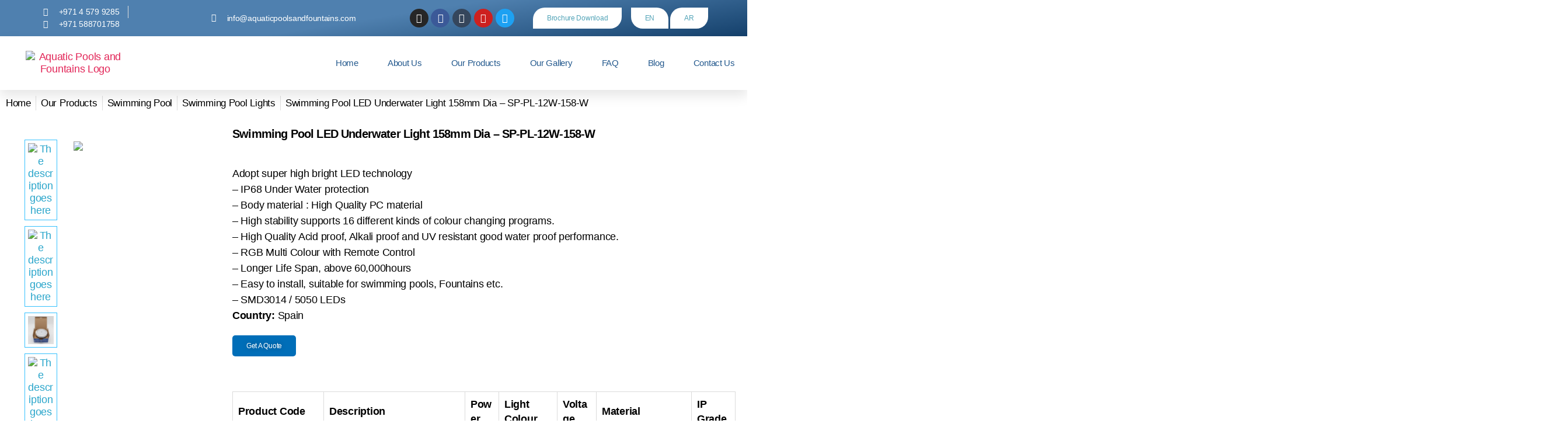

--- FILE ---
content_type: text/html; charset=utf8mb4
request_url: https://aquaticpoolsandfountains.com/product/swimming-pool-led-underwater-light-158mm-dia-sp-pl-12w-158-w/
body_size: 29976
content:
<!DOCTYPE html>
<html lang="en-US">
<head>
	<meta charset="UTF-8">
	<meta name="viewport" content="width=device-width, initial-scale=1.0, viewport-fit=cover" />		<script type="text/template" id="freeze-table-template">
  <div class="frzTbl antiscroll-wrap frzTbl--scrolled-to-left-edge">
    <div class="frzTbl-scroll-overlay antiscroll-inner">
        <div class="frzTbl-scroll-overlay__inner"></div>
    </div>
    <div class="frzTbl-content-wrapper">

        <!-- sticky outer heading -->
        <div class="frzTbl-fixed-heading-wrapper-outer">          
          <div class="frzTbl-fixed-heading-wrapper">
            <div class="frzTbl-fixed-heading-wrapper__inner">
              {{heading}}
            </div>    
          </div>
        </div>

        <!-- column shadows -->
        <div class="frzTbl-frozen-columns-wrapper">
          <!-- left -->
          <div class="frzTbl-frozen-columns-wrapper__columns frzTbl-frozen-columns-wrapper__columns--left {{hide-left-column}}"></div>
          <!-- right -->            
          <div class="frzTbl-frozen-columns-wrapper__columns frzTbl-frozen-columns-wrapper__columns--right {{hide-right-column}}"></div>
        </div>

        <!-- table -->
        <div class="frzTbl-table-wrapper">
          <div class="frzTbl-table-wrapper__inner">
            <div class="frzTbl-table-placeholder"></div>
          </div>
        </div>

    </div>
  </div>
</script><script type="text/template" id="tmpl-wcpt-product-form-loading-modal">
  <div class="wcpt-modal wcpt-product-form-loading-modal" data-wcpt-product-id="{{{ data.product_id }}}">
    <div class="wcpt-modal-content">
      <div class="wcpt-close-modal">
        <!-- close 'x' icon svg -->
        <span class="wcpt-icon wcpt-icon-x wcpt-close-modal-icon">
          <svg xmlns="http://www.w3.org/2000/svg" width="24" height="24" viewBox="0 0 24 24" fill="none" stroke="currentColor" stroke-width="2" stroke-linecap="round" stroke-linejoin="round" class="feather feather-x"><line x1="18" y1="6" x2="6" y2="18"></line><line x1="6" y1="6" x2="18" y2="18"></line>
          </svg>
        </span>
      </div>
      <span class="wcpt-product-form-loading-text">
        <i class="wcpt-ajax-badge">
          <!-- ajax loading icon svg -->
          <svg xmlns="http://www.w3.org/2000/svg" width="24" height="24" viewBox="0 0 24 24" fill="none" stroke="currentColor" stroke-width="2" stroke-linecap="round" stroke-linejoin="round" class="feather feather-loader" color="#384047">
            <line x1="12" y1="2" x2="12" y2="6"></line><line x1="12" y1="18" x2="12" y2="22"></line><line x1="4.93" y1="4.93" x2="7.76" y2="7.76"></line><line x1="16.24" y1="16.24" x2="19.07" y2="19.07"></line><line x1="2" y1="12" x2="6" y2="12"></line><line x1="18" y1="12" x2="22" y2="12"></line><line x1="4.93" y1="19.07" x2="7.76" y2="16.24"></line><line x1="16.24" y1="7.76" x2="19.07" y2="4.93"></line>
          </svg>
        </i>

        Loading&hellip;      </span>
    </div>
  </div>
</script>
<script type="text/template" id="tmpl-wcpt-cart-checkbox-trigger">
	<div 
		class="wcpt-cart-checkbox-trigger"
		data-wcpt-redirect-url=""
	>
		<style media="screen">
	@media(min-width:1200px){
		.wcpt-cart-checkbox-trigger {
			display: inline-block;
					}
	}
	@media(max-width:1100px){
		.wcpt-cart-checkbox-trigger {
			display: inline-block;
		}
	}

	.wcpt-cart-checkbox-trigger {
		background-color : #4CAF50; border-color : rgba(0, 0, 0, .1); color : rgba(255, 255, 255); 	}

</style>
		<span class="wcpt-icon wcpt-icon-shopping-bag wcpt-cart-checkbox-trigger__shopping-icon "   ><svg xmlns="http://www.w3.org/2000/svg" width="24" height="24" viewBox="0 0 24 24" fill="none" stroke="currentColor" stroke-width="2" stroke-linecap="round" stroke-linejoin="round" class="feather feather-shopping-bag"><path d="M6 2L3 6v14a2 2 0 0 0 2 2h14a2 2 0 0 0 2-2V6l-3-4z"></path><line x1="3" y1="6" x2="21" y2="6"></line><path d="M16 10a4 4 0 0 1-8 0"></path></svg></span>		<span class="wcpt-cart-checkbox-trigger__text">Add selected (<span class="wcpt-total-selected"></span>) to cart</span>
		<span class="wcpt-cart-checkbox-trigger__close">âœ•</span>
	</div>
</script><meta name='robots' content='index, follow, max-image-preview:large, max-snippet:-1, max-video-preview:-1' />

	<!-- This site is optimized with the Yoast SEO plugin v22.9 - https://yoast.com/wordpress/plugins/seo/ -->
	<title>Swimming Pool LED Underwater Light 158mm Dia - SP-PL-12W-158-W - Aquatic</title>
	<link rel="canonical" href="https://aquaticpoolsandfountains.com/product/swimming-pool-led-underwater-light-158mm-dia-sp-pl-12w-158-w/" />
	<meta property="og:locale" content="en_US" />
	<meta property="og:type" content="article" />
	<meta property="og:title" content="Swimming Pool LED Underwater Light 158mm Dia - SP-PL-12W-158-W - Aquatic" />
	<meta property="og:description" content="Adopt super high bright LED technology - IP68 Under Water protection - Body material : High Quality PC material - High stability supports 16 different kinds of colour changing programs. - High Quality Acid proof, Alkali proof and UV resistant good water proof performance. - RGB Multi Colour with Remote Control - Longer Life Span, above 60,000hours - Easy to install, suitable for swimming pools, Fountains etc. - SMD3014 / 5050 LEDs  Country: Spain" />
	<meta property="og:url" content="https://aquaticpoolsandfountains.com/product/swimming-pool-led-underwater-light-158mm-dia-sp-pl-12w-158-w/" />
	<meta property="og:site_name" content="Aquatic" />
	<meta property="article:modified_time" content="2023-10-05T18:18:54+00:00" />
	<meta property="og:image" content="https://aquaticpoolsandfountains.com/wp-content/uploads/2022/11/1-6-scaled.jpg" />
	<meta property="og:image:width" content="2560" />
	<meta property="og:image:height" content="1552" />
	<meta property="og:image:type" content="image/jpeg" />
	<meta name="twitter:card" content="summary_large_image" />
	<script type="application/ld+json" class="yoast-schema-graph">{"@context":"https://schema.org","@graph":[{"@type":"WebPage","@id":"https://aquaticpoolsandfountains.com/product/swimming-pool-led-underwater-light-158mm-dia-sp-pl-12w-158-w/","url":"https://aquaticpoolsandfountains.com/product/swimming-pool-led-underwater-light-158mm-dia-sp-pl-12w-158-w/","name":"Swimming Pool LED Underwater Light 158mm Dia - SP-PL-12W-158-W - Aquatic","isPartOf":{"@id":"https://aquaticpoolsandfountains.com/#website"},"primaryImageOfPage":{"@id":"https://aquaticpoolsandfountains.com/product/swimming-pool-led-underwater-light-158mm-dia-sp-pl-12w-158-w/#primaryimage"},"image":{"@id":"https://aquaticpoolsandfountains.com/product/swimming-pool-led-underwater-light-158mm-dia-sp-pl-12w-158-w/#primaryimage"},"thumbnailUrl":"https://aquaticpoolsandfountains.com/wp-content/uploads/2022/11/1-6-scaled.jpg","datePublished":"2023-08-03T08:33:52+00:00","dateModified":"2023-10-05T18:18:54+00:00","breadcrumb":{"@id":"https://aquaticpoolsandfountains.com/product/swimming-pool-led-underwater-light-158mm-dia-sp-pl-12w-158-w/#breadcrumb"},"inLanguage":"en-US","potentialAction":[{"@type":"ReadAction","target":["https://aquaticpoolsandfountains.com/product/swimming-pool-led-underwater-light-158mm-dia-sp-pl-12w-158-w/"]}]},{"@type":"ImageObject","inLanguage":"en-US","@id":"https://aquaticpoolsandfountains.com/product/swimming-pool-led-underwater-light-158mm-dia-sp-pl-12w-158-w/#primaryimage","url":"https://aquaticpoolsandfountains.com/wp-content/uploads/2022/11/1-6-scaled.jpg","contentUrl":"https://aquaticpoolsandfountains.com/wp-content/uploads/2022/11/1-6-scaled.jpg","width":2560,"height":1552},{"@type":"BreadcrumbList","@id":"https://aquaticpoolsandfountains.com/product/swimming-pool-led-underwater-light-158mm-dia-sp-pl-12w-158-w/#breadcrumb","itemListElement":[{"@type":"ListItem","position":1,"name":"Home","item":"https://aquaticpoolsandfountains.com/"},{"@type":"ListItem","position":2,"name":"Shop","item":"https://aquaticpoolsandfountains.com/shop/"},{"@type":"ListItem","position":3,"name":"Swimming Pool LED Underwater Light 158mm Dia &#8211; SP-PL-12W-158-W"}]},{"@type":"WebSite","@id":"https://aquaticpoolsandfountains.com/#website","url":"https://aquaticpoolsandfountains.com/","name":"Aquatic","description":"Pools &amp; Fountains","publisher":{"@id":"https://aquaticpoolsandfountains.com/#organization"},"potentialAction":[{"@type":"SearchAction","target":{"@type":"EntryPoint","urlTemplate":"https://aquaticpoolsandfountains.com/?s={search_term_string}"},"query-input":"required name=search_term_string"}],"inLanguage":"en-US"},{"@type":"Organization","@id":"https://aquaticpoolsandfountains.com/#organization","name":"Aquatic","url":"https://aquaticpoolsandfountains.com/","logo":{"@type":"ImageObject","inLanguage":"en-US","@id":"https://aquaticpoolsandfountains.com/#/schema/logo/image/","url":"https://aquaticpoolsandfountains.com/wp-content/uploads/2022/09/iqms-logo.webp","contentUrl":"https://aquaticpoolsandfountains.com/wp-content/uploads/2022/09/iqms-logo.webp","width":320,"height":165,"caption":"Aquatic"},"image":{"@id":"https://aquaticpoolsandfountains.com/#/schema/logo/image/"}}]}</script>
	<!-- / Yoast SEO plugin. -->


<link rel="alternate" type="application/rss+xml" title="Aquatic &raquo; Feed" href="https://aquaticpoolsandfountains.com/feed/" />
<link rel="alternate" type="application/rss+xml" title="Aquatic &raquo; Comments Feed" href="https://aquaticpoolsandfountains.com/comments/feed/" />
<link rel="alternate" type="application/rss+xml" title="Aquatic &raquo; Swimming Pool LED Underwater Light 158mm Dia &#8211; SP-PL-12W-158-W Comments Feed" href="https://aquaticpoolsandfountains.com/product/swimming-pool-led-underwater-light-158mm-dia-sp-pl-12w-158-w/feed/" />
<link rel="alternate" title="oEmbed (JSON)" type="application/json+oembed" href="https://aquaticpoolsandfountains.com/wp-json/oembed/1.0/embed?url=https%3A%2F%2Faquaticpoolsandfountains.com%2Fproduct%2Fswimming-pool-led-underwater-light-158mm-dia-sp-pl-12w-158-w%2F" />
<link rel="alternate" title="oEmbed (XML)" type="text/xml+oembed" href="https://aquaticpoolsandfountains.com/wp-json/oembed/1.0/embed?url=https%3A%2F%2Faquaticpoolsandfountains.com%2Fproduct%2Fswimming-pool-led-underwater-light-158mm-dia-sp-pl-12w-158-w%2F&#038;format=xml" />
<style id='wp-img-auto-sizes-contain-inline-css'>
img:is([sizes=auto i],[sizes^="auto," i]){contain-intrinsic-size:3000px 1500px}
/*# sourceURL=wp-img-auto-sizes-contain-inline-css */
</style>
<link rel='stylesheet' id='wp-block-library-css' href='https://aquaticpoolsandfountains.com/wp-includes/css/dist/block-library/style.min.css?ver=6.9' media='all' />

<style id='classic-theme-styles-inline-css'>
/*! This file is auto-generated */
.wp-block-button__link{color:#fff;background-color:#32373c;border-radius:9999px;box-shadow:none;text-decoration:none;padding:calc(.667em + 2px) calc(1.333em + 2px);font-size:1.125em}.wp-block-file__button{background:#32373c;color:#fff;text-decoration:none}
/*# sourceURL=/wp-includes/css/classic-themes.min.css */
</style>
<link rel='stylesheet' id='chaty-front-css-css' href='https://aquaticpoolsandfountains.com/wp-content/plugins/chaty/css/chaty-front.min.css?ver=3.2.61705387149' media='all' />
<link rel='stylesheet' id='antiscroll-css' href='https://aquaticpoolsandfountains.com/wp-content/plugins/wc-product-table-lite/assets/antiscroll/css.min.css?ver=3.5.1' media='all' />
<link rel='stylesheet' id='freeze_table-css' href='https://aquaticpoolsandfountains.com/wp-content/plugins/wc-product-table-lite/assets/freeze_table_v2/css.min.css?ver=3.5.1' media='all' />
<link rel='stylesheet' id='photoswipe-css' href='https://aquaticpoolsandfountains.com/wp-content/plugins/woocommerce/assets/css/photoswipe/photoswipe.min.css?ver=3.5.1' media='all' />
<link rel='stylesheet' id='photoswipe-default-skin-css' href='https://aquaticpoolsandfountains.com/wp-content/plugins/woocommerce/assets/css/photoswipe/default-skin/default-skin.min.css?ver=3.5.1' media='all' />
<link rel='stylesheet' id='multirange-css' href='https://aquaticpoolsandfountains.com/wp-content/plugins/wc-product-table-lite/assets/multirange/css.min.css?ver=3.5.1' media='all' />
<link rel='stylesheet' id='wcpt-css' href='https://aquaticpoolsandfountains.com/wp-content/plugins/wc-product-table-lite/assets/css.min.css?ver=3.5.1' media='all' />
<style id='wcpt-inline-css'>

    .mejs-button>button {
      background: transparent url(https://aquaticpoolsandfountains.com/wp-includes/js/mediaelement/mejs-controls.svg) !important;
    }
    .mejs-mute>button {
      background-position: -60px 0 !important;
    }    
    .mejs-unmute>button {
      background-position: -40px 0 !important;
    }    
    .mejs-pause>button {
      background-position: -20px 0 !important;
    }    
  
/*# sourceURL=wcpt-inline-css */
</style>
<link rel='stylesheet' id='mediaelement-css' href='https://aquaticpoolsandfountains.com/wp-includes/js/mediaelement/mediaelementplayer-legacy.min.css?ver=4.2.17' media='all' />
<link rel='stylesheet' id='wp-mediaelement-css' href='https://aquaticpoolsandfountains.com/wp-includes/js/mediaelement/wp-mediaelement.min.css?ver=6.9' media='all' />
<link data-minify="1" rel='stylesheet' id='woocommerce-layout-css' href='https://aquaticpoolsandfountains.com/wp-content/cache/min/1/wp-content/plugins/woocommerce/assets/css/woocommerce-layout.css?ver=1742197376' media='all' />
<link data-minify="1" rel='stylesheet' id='woocommerce-smallscreen-css' href='https://aquaticpoolsandfountains.com/wp-content/cache/min/1/wp-content/plugins/woocommerce/assets/css/woocommerce-smallscreen.css?ver=1742197376' media='only screen and (max-width: 768px)' />
<link data-minify="1" rel='stylesheet' id='woocommerce-general-css' href='https://aquaticpoolsandfountains.com/wp-content/cache/min/1/wp-content/plugins/woocommerce/assets/css/twenty-twenty.css?ver=1742197376' media='all' />
<style id='woocommerce-inline-inline-css'>
.woocommerce form .form-row .required { visibility: visible; }
/*# sourceURL=woocommerce-inline-inline-css */
</style>
<link rel='stylesheet' id='wt-woocommerce-related-products-css' href='https://aquaticpoolsandfountains.com/wp-content/plugins/wt-woocommerce-related-products/public/css/custom-related-products-public.css?ver=1.5.5' media='all' />
<link rel='stylesheet' id='carousel-css-css' href='https://aquaticpoolsandfountains.com/wp-content/plugins/wt-woocommerce-related-products/public/css/owl.carousel.min.css?ver=1.5.5' media='all' />
<link rel='stylesheet' id='carousel-theme-css-css' href='https://aquaticpoolsandfountains.com/wp-content/plugins/wt-woocommerce-related-products/public/css/owl.theme.default.min.css?ver=1.5.5' media='all' />
<link data-minify="1" rel='stylesheet' id='twentytwenty-style-css' href='https://aquaticpoolsandfountains.com/wp-content/cache/min/1/wp-content/themes/twentytwenty/style.css?ver=1742197376' media='all' />
<style id='twentytwenty-style-inline-css'>
.color-accent,.color-accent-hover:hover,.color-accent-hover:focus,:root .has-accent-color,.has-drop-cap:not(:focus):first-letter,.wp-block-button.is-style-outline,a { color: #e22658; }blockquote,.border-color-accent,.border-color-accent-hover:hover,.border-color-accent-hover:focus { border-color: #e22658; }button,.button,.faux-button,.wp-block-button__link,.wp-block-file .wp-block-file__button,input[type="button"],input[type="reset"],input[type="submit"],.bg-accent,.bg-accent-hover:hover,.bg-accent-hover:focus,:root .has-accent-background-color,.comment-reply-link { background-color: #e22658; }.fill-children-accent,.fill-children-accent * { fill: #e22658; }:root .has-background-color,button,.button,.faux-button,.wp-block-button__link,.wp-block-file__button,input[type="button"],input[type="reset"],input[type="submit"],.wp-block-button,.comment-reply-link,.has-background.has-primary-background-color:not(.has-text-color),.has-background.has-primary-background-color *:not(.has-text-color),.has-background.has-accent-background-color:not(.has-text-color),.has-background.has-accent-background-color *:not(.has-text-color) { color: #ffffff; }:root .has-background-background-color { background-color: #ffffff; }body,.entry-title a,:root .has-primary-color { color: #000000; }:root .has-primary-background-color { background-color: #000000; }cite,figcaption,.wp-caption-text,.post-meta,.entry-content .wp-block-archives li,.entry-content .wp-block-categories li,.entry-content .wp-block-latest-posts li,.wp-block-latest-comments__comment-date,.wp-block-latest-posts__post-date,.wp-block-embed figcaption,.wp-block-image figcaption,.wp-block-pullquote cite,.comment-metadata,.comment-respond .comment-notes,.comment-respond .logged-in-as,.pagination .dots,.entry-content hr:not(.has-background),hr.styled-separator,:root .has-secondary-color { color: #6d6d6d; }:root .has-secondary-background-color { background-color: #6d6d6d; }pre,fieldset,input,textarea,table,table *,hr { border-color: #dbdbdb; }caption,code,code,kbd,samp,.wp-block-table.is-style-stripes tbody tr:nth-child(odd),:root .has-subtle-background-background-color { background-color: #dbdbdb; }.wp-block-table.is-style-stripes { border-bottom-color: #dbdbdb; }.wp-block-latest-posts.is-grid li { border-top-color: #dbdbdb; }:root .has-subtle-background-color { color: #dbdbdb; }body:not(.overlay-header) .primary-menu > li > a,body:not(.overlay-header) .primary-menu > li > .icon,.modal-menu a,.footer-menu a, .footer-widgets a:where(:not(.wp-block-button__link)),#site-footer .wp-block-button.is-style-outline,.wp-block-pullquote:before,.singular:not(.overlay-header) .entry-header a,.archive-header a,.header-footer-group .color-accent,.header-footer-group .color-accent-hover:hover { color: #cd2653; }.social-icons a,#site-footer button:not(.toggle),#site-footer .button,#site-footer .faux-button,#site-footer .wp-block-button__link,#site-footer .wp-block-file__button,#site-footer input[type="button"],#site-footer input[type="reset"],#site-footer input[type="submit"] { background-color: #cd2653; }.header-footer-group,body:not(.overlay-header) #site-header .toggle,.menu-modal .toggle { color: #000000; }body:not(.overlay-header) .primary-menu ul { background-color: #000000; }body:not(.overlay-header) .primary-menu > li > ul:after { border-bottom-color: #000000; }body:not(.overlay-header) .primary-menu ul ul:after { border-left-color: #000000; }.site-description,body:not(.overlay-header) .toggle-inner .toggle-text,.widget .post-date,.widget .rss-date,.widget_archive li,.widget_categories li,.widget cite,.widget_pages li,.widget_meta li,.widget_nav_menu li,.powered-by-wordpress,.footer-credits .privacy-policy,.to-the-top,.singular .entry-header .post-meta,.singular:not(.overlay-header) .entry-header .post-meta a { color: #6d6d6d; }.header-footer-group pre,.header-footer-group fieldset,.header-footer-group input,.header-footer-group textarea,.header-footer-group table,.header-footer-group table *,.footer-nav-widgets-wrapper,#site-footer,.menu-modal nav *,.footer-widgets-outer-wrapper,.footer-top { border-color: #dcd7ca; }.header-footer-group table caption,body:not(.overlay-header) .header-inner .toggle-wrapper::before { background-color: #dcd7ca; }
/*# sourceURL=twentytwenty-style-inline-css */
</style>
<link data-minify="1" rel='stylesheet' id='twentytwenty-fonts-css' href='https://aquaticpoolsandfountains.com/wp-content/cache/min/1/wp-content/themes/twentytwenty/assets/css/font-inter.css?ver=1742197376' media='all' />
<link rel='stylesheet' id='twentytwenty-print-style-css' href='https://aquaticpoolsandfountains.com/wp-content/themes/twentytwenty/print.css?ver=2.6' media='print' />
<link data-minify="1" rel='stylesheet' id='elementor-icons-css' href='https://aquaticpoolsandfountains.com/wp-content/cache/min/1/wp-content/plugins/elementor/assets/lib/eicons/css/elementor-icons.min.css?ver=1742197376' media='all' />
<link rel='stylesheet' id='elementor-frontend-css' href='https://aquaticpoolsandfountains.com/wp-content/uploads/elementor/css/custom-frontend-lite.min.css?ver=1741890668' media='all' />
<link data-minify="1" rel='stylesheet' id='swiper-css' href='https://aquaticpoolsandfountains.com/wp-content/cache/min/1/wp-content/plugins/elementor/assets/lib/swiper/v8/css/swiper.min.css?ver=1742197376' media='all' />
<link rel='stylesheet' id='elementor-post-5-css' href='https://aquaticpoolsandfountains.com/wp-content/uploads/elementor/css/post-5.css?ver=1741890669' media='all' />
<link rel='stylesheet' id='elementor-pro-css' href='https://aquaticpoolsandfountains.com/wp-content/uploads/elementor/css/custom-pro-frontend-lite.min.css?ver=1741890669' media='all' />
<link data-minify="1" rel='stylesheet' id='mgproducts-style-css' href='https://aquaticpoolsandfountains.com/wp-content/cache/min/1/wp-content/plugins/magical-products-display/assets/css/mpd-display-style.css?ver=1742197376' media='all' />
<link rel='stylesheet' id='elementor-global-css' href='https://aquaticpoolsandfountains.com/wp-content/uploads/elementor/css/global.css?ver=1741890671' media='all' />
<link rel='stylesheet' id='elementor-post-26-css' href='https://aquaticpoolsandfountains.com/wp-content/uploads/elementor/css/post-26.css?ver=1745058254' media='all' />
<link rel='stylesheet' id='elementor-post-43-css' href='https://aquaticpoolsandfountains.com/wp-content/uploads/elementor/css/post-43.css?ver=1741890671' media='all' />
<link rel='stylesheet' id='elementor-post-403-css' href='https://aquaticpoolsandfountains.com/wp-content/uploads/elementor/css/post-403.css?ver=1741890706' media='all' />
<link data-minify="1" rel='stylesheet' id='elementor-icons-ekiticons-css' href='https://aquaticpoolsandfountains.com/wp-content/cache/min/1/wp-content/plugins/elementskit-lite/modules/elementskit-icon-pack/assets/css/ekiticons.css?ver=1742197377' media='all' />
<link data-minify="1" rel='stylesheet' id='popup-maker-site-css' href='https://aquaticpoolsandfountains.com/wp-content/cache/min/1/wp-content/uploads/pum/pum-site-styles.css?ver=1742197377' media='all' />
<link data-minify="1" rel='stylesheet' id='ekit-widget-styles-css' href='https://aquaticpoolsandfountains.com/wp-content/cache/min/1/wp-content/plugins/elementskit-lite/widgets/init/assets/css/widget-styles.css?ver=1742197377' media='all' />
<link data-minify="1" rel='stylesheet' id='ekit-responsive-css' href='https://aquaticpoolsandfountains.com/wp-content/cache/min/1/wp-content/plugins/elementskit-lite/widgets/init/assets/css/responsive.css?ver=1742197377' media='all' />
<link data-minify="1" rel='stylesheet' id='google-fonts-1-css' href='https://aquaticpoolsandfountains.com/wp-content/cache/min/1/wp-content/uploads/omgf/google-fonts-1281/google-fonts-1281.css?ver=1744789872' media='all' />
<link rel='stylesheet' id='elementor-icons-shared-0-css' href='https://aquaticpoolsandfountains.com/wp-content/plugins/elementor/assets/lib/font-awesome/css/fontawesome.min.css?ver=5.15.3' media='all' />
<link data-minify="1" rel='stylesheet' id='elementor-icons-fa-solid-css' href='https://aquaticpoolsandfountains.com/wp-content/cache/min/1/wp-content/plugins/elementor/assets/lib/font-awesome/css/solid.min.css?ver=1742197377' media='all' />
<link data-minify="1" rel='stylesheet' id='elementor-icons-fa-regular-css' href='https://aquaticpoolsandfountains.com/wp-content/cache/min/1/wp-content/plugins/elementor/assets/lib/font-awesome/css/regular.min.css?ver=1742197377' media='all' />
<link data-minify="1" rel='stylesheet' id='elementor-icons-fa-brands-css' href='https://aquaticpoolsandfountains.com/wp-content/cache/min/1/wp-content/plugins/elementor/assets/lib/font-awesome/css/brands.min.css?ver=1742197377' media='all' />
<script type="text/template" id="tmpl-variation-template">
	<div class="woocommerce-variation-description">{{{ data.variation.variation_description }}}</div>
	<div class="woocommerce-variation-price">{{{ data.variation.price_html }}}</div>
	<div class="woocommerce-variation-availability">{{{ data.variation.availability_html }}}</div>
</script>
<script type="text/template" id="tmpl-unavailable-variation-template">
	<p>Sorry, this product is unavailable. Please choose a different combination.</p>
</script>
<script src="https://aquaticpoolsandfountains.com/wp-includes/js/jquery/jquery.min.js?ver=3.7.1" id="jquery-core-js" defer></script>
<script src="https://aquaticpoolsandfountains.com/wp-includes/js/jquery/jquery-migrate.min.js?ver=3.4.1" id="jquery-migrate-js" defer></script>
<script src="https://aquaticpoolsandfountains.com/wp-includes/js/underscore.min.js?ver=1.13.7" id="underscore-js" defer></script>
<script id="wp-util-js-extra">
var _wpUtilSettings = {"ajax":{"url":"/wp-admin/admin-ajax.php"}};
//# sourceURL=wp-util-js-extra
</script>
<script src="https://aquaticpoolsandfountains.com/wp-includes/js/wp-util.min.js?ver=6.9" id="wp-util-js" defer></script>
<script id="wc-add-to-cart-js-extra">
var wc_add_to_cart_params = {"ajax_url":"/wp-admin/admin-ajax.php","wc_ajax_url":"/?wc-ajax=%%endpoint%%","i18n_view_cart":"View cart","cart_url":"https://aquaticpoolsandfountains.com/cart/","is_cart":"","cart_redirect_after_add":"no"};
//# sourceURL=wc-add-to-cart-js-extra
</script>
<script src="https://aquaticpoolsandfountains.com/wp-content/plugins/woocommerce/assets/js/frontend/add-to-cart.min.js?ver=9.0.3" id="wc-add-to-cart-js" defer data-wp-strategy="defer"></script>
<script id="wc-add-to-cart-variation-js-extra">
var wc_add_to_cart_variation_params = {"wc_ajax_url":"/?wc-ajax=%%endpoint%%","i18n_no_matching_variations_text":"Sorry, no products matched your selection. Please choose a different combination.","i18n_make_a_selection_text":"Please select some product options before adding this product to your cart.","i18n_unavailable_text":"Sorry, this product is unavailable. Please choose a different combination."};
//# sourceURL=wc-add-to-cart-variation-js-extra
</script>
<script src="https://aquaticpoolsandfountains.com/wp-content/plugins/woocommerce/assets/js/frontend/add-to-cart-variation.min.js?ver=9.0.3" id="wc-add-to-cart-variation-js" defer data-wp-strategy="defer"></script>
<script src="https://aquaticpoolsandfountains.com/wp-content/plugins/woocommerce/assets/js/zoom/jquery.zoom.min.js?ver=1.7.21-wc.9.0.3" id="zoom-js" defer data-wp-strategy="defer"></script>
<script src="https://aquaticpoolsandfountains.com/wp-content/plugins/woocommerce/assets/js/flexslider/jquery.flexslider.min.js?ver=2.7.2-wc.9.0.3" id="flexslider-js" defer data-wp-strategy="defer"></script>
<script id="wc-single-product-js-extra">
var wc_single_product_params = {"i18n_required_rating_text":"Please select a rating","review_rating_required":"yes","flexslider":{"rtl":false,"animation":"slide","smoothHeight":true,"directionNav":false,"controlNav":"thumbnails","slideshow":false,"animationSpeed":500,"animationLoop":false,"allowOneSlide":false},"zoom_enabled":"1","zoom_options":[],"photoswipe_enabled":"1","photoswipe_options":{"shareEl":false,"closeOnScroll":false,"history":false,"hideAnimationDuration":0,"showAnimationDuration":0},"flexslider_enabled":"1"};
//# sourceURL=wc-single-product-js-extra
</script>
<script src="https://aquaticpoolsandfountains.com/wp-content/plugins/woocommerce/assets/js/frontend/single-product.min.js?ver=9.0.3" id="wc-single-product-js" defer data-wp-strategy="defer"></script>
<script src="https://aquaticpoolsandfountains.com/wp-content/plugins/woocommerce/assets/js/jquery-blockui/jquery.blockUI.min.js?ver=2.7.0-wc.9.0.3" id="jquery-blockui-js" defer data-wp-strategy="defer"></script>
<script src="https://aquaticpoolsandfountains.com/wp-content/plugins/woocommerce/assets/js/js-cookie/js.cookie.min.js?ver=2.1.4-wc.9.0.3" id="js-cookie-js" defer data-wp-strategy="defer"></script>
<script id="woocommerce-js-extra">
var woocommerce_params = {"ajax_url":"/wp-admin/admin-ajax.php","wc_ajax_url":"/?wc-ajax=%%endpoint%%"};
//# sourceURL=woocommerce-js-extra
</script>
<script src="https://aquaticpoolsandfountains.com/wp-content/plugins/woocommerce/assets/js/frontend/woocommerce.min.js?ver=9.0.3" id="woocommerce-js" defer data-wp-strategy="defer"></script>
<script data-minify="1" src="https://aquaticpoolsandfountains.com/wp-content/cache/min/1/wp-content/plugins/wt-woocommerce-related-products/public/js/wt_owl_carousel.js?ver=1742197377" id="wt-owl-js-js" defer></script>
<link rel="https://api.w.org/" href="https://aquaticpoolsandfountains.com/wp-json/" /><link rel="alternate" title="JSON" type="application/json" href="https://aquaticpoolsandfountains.com/wp-json/wp/v2/product/6000" /><link rel="EditURI" type="application/rsd+xml" title="RSD" href="https://aquaticpoolsandfountains.com/xmlrpc.php?rsd" />
<meta name="generator" content="WordPress 6.9" />
<meta name="generator" content="WooCommerce 9.0.3" />
<link rel='shortlink' href='https://aquaticpoolsandfountains.com/?p=6000' />
<script>window.addEventListener('DOMContentLoaded', function() {
jQuery(document).ready(function(){
	if( /Android|webOS|iPhone|iPad|iPod|BlackBerry|IEMobile|Opera Mini/i.test(navigator.userAgent) ) {
	jQuery('.home-text p').each(function(){
		var text = jQuery(this).text()
		if(text.length > 50){
			text = text.substring(0,50)+"...";
		}
		jQuery(this).text(text)
	})
	}
})

});</script><link rel="icon" href="https://aquaticpoolsandfountains.com/wp-content/uploads/2023/06/android-chrome-192x192-1.png" type="image/x-icon" />
<link rel="shortcut icon" href="https://aquaticpoolsandfountains.com/wp-content/uploads/2023/06/android-chrome-192x192-1.png" type="image/x-icon" /><style>
.chat-popup {
    position: fixed;
    bottom: 12%;
    right: 5%;
    width: 300px;
	z-index: 5;
    border: 1px solid #ccc;
    background-color: #fff;
    border-radius: 5px;
    overflow: hidden;
    display: none;
    animation: fadeIn 0.5s;
  }
  .chat-popup.active {
    display: block;
  }
  @keyframes fadeIn {
    from {
      opacity: 0;
      transform: translateY(20px);
    }
    to {
      opacity: 1;
      transform: translateY(0);
    }
  }
	#toggleChat{
		position: fixed;
		z-index: 1;
		bottom: 0%;
		right: 0%;
		color: white;
		float: right;
		background:transparent;
	}
	#toggleChat img{
		border-radius:45px;
		width:65%;
	}
</style>
<script type='text/javascript' src='https://platform-api.sharethis.com/js/sharethis.js#property=64c777c4c73e910012491986&product=sop' async='async'></script><link data-minify="1" rel="stylesheet" href="https://aquaticpoolsandfountains.com/wp-content/cache/min/1/wp-content/uploads/2023/06/foundation.css?ver=1742197377" />
<link data-minify="1" rel="stylesheet" type="text/css" href="https://aquaticpoolsandfountains.com/wp-content/cache/min/1/wp-content/uploads/2023/06/xzoom.css?ver=1742197377" media="all" /> 
<!-- <link type="text/css" rel="stylesheet" media="all" href="https://aquaticpoolsandfountains.com/wp-content/uploads/2023/06/fancybox.css" />    -->
<style>

    #fancy .xzoom-thumbs{
/*       width: 20%; */

    }
    #fancy .xzoom4{
/*       margin-left: 25%; */
/*       position: absolute; */
    }
	.xzoom-thumbs {
/* 		position: absolute; */
	}
	.xzoom-thumbs img{
		border: 1px solid #36c1fe !important;
    	padding: 5px;
	}
	#elementor-lightbox-slideshow-single-img{
		display:none !important;
	}
 </style>	<script>document.documentElement.className = document.documentElement.className.replace( 'no-js', 'js' );</script>
		<noscript><style>.woocommerce-product-gallery{ opacity: 1 !important; }</style></noscript>
	<meta name="generator" content="Elementor 3.22.2; features: e_optimized_assets_loading, e_optimized_css_loading, additional_custom_breakpoints; settings: css_print_method-external, google_font-enabled, font_display-swap">
<style type="text/css" id="filter-everything-inline-css">.wpc-orderby-select{width:100%}.wpc-filters-open-button-container{display:none}.wpc-debug-message{padding:16px;font-size:14px;border:1px dashed #ccc;margin-bottom:20px}.wpc-debug-title{visibility:hidden}.wpc-button-inner,.wpc-chip-content{display:flex;align-items:center}.wpc-icon-html-wrapper{position:relative;margin-right:10px;top:2px}.wpc-icon-html-wrapper span{display:block;height:1px;width:18px;border-radius:3px;background:#2c2d33;margin-bottom:4px;position:relative}span.wpc-icon-line-1:after,span.wpc-icon-line-2:after,span.wpc-icon-line-3:after{content:"";display:block;width:3px;height:3px;border:1px solid #2c2d33;background-color:#fff;position:absolute;top:-2px;box-sizing:content-box}span.wpc-icon-line-3:after{border-radius:50%;left:2px}span.wpc-icon-line-1:after{border-radius:50%;left:5px}span.wpc-icon-line-2:after{border-radius:50%;left:12px}body .wpc-filters-open-button-container a.wpc-filters-open-widget,body .wpc-filters-open-button-container a.wpc-open-close-filters-button{display:inline-block;text-align:left;border:1px solid #2c2d33;border-radius:2px;line-height:1.5;padding:7px 12px;background-color:transparent;color:#2c2d33;box-sizing:border-box;text-decoration:none!important;font-weight:400;transition:none;position:relative}@media screen and (max-width:768px){.wpc_show_bottom_widget .wpc-filters-open-button-container,.wpc_show_open_close_button .wpc-filters-open-button-container{display:block}.wpc_show_bottom_widget .wpc-filters-open-button-container{margin-top:1em;margin-bottom:1em}}</style>
<meta name="redi-version" content="1.2.2" /><style id="custom-background-css">
body.custom-background { background-color: #ffffff; }
</style>
	<link rel="icon" href="https://aquaticpoolsandfountains.com/wp-content/uploads/2023/06/cropped-android-chrome-192x192-1-32x32.png" sizes="32x32" />
<link rel="icon" href="https://aquaticpoolsandfountains.com/wp-content/uploads/2023/06/cropped-android-chrome-192x192-1-192x192.png" sizes="192x192" />
<link rel="apple-touch-icon" href="https://aquaticpoolsandfountains.com/wp-content/uploads/2023/06/cropped-android-chrome-192x192-1-180x180.png" />
<meta name="msapplication-TileImage" content="https://aquaticpoolsandfountains.com/wp-content/uploads/2023/06/cropped-android-chrome-192x192-1-270x270.png" />
		<style id="wp-custom-css">
			.attachment-woocommerce_thumbnail.size-woocommerce_thumbnail{
	  background-color: #F2F2F2;
    border-radius: 11px;
    padding: 40px 25px 43px 25px;
		width:100%;
}
.woocommerce .products .product-type-simple{
	  background: white;
    box-shadow: 0px 0px 3px 0px grey;
    border-radius: 5px;
}
.woocommerce .products .product-type-simple .woocommerce-loop-product__link{
	padding : 15px;
}
.woocommerce .products .product-type-simple .woocommerce-loop-product__title{
	  color: black !important;
    font-family: 'Nunito';
    font-size: 18px;
}
.onsale{
	display:none !important;
}

.swiper-slide-inner .swiper-slide-image{
	margin: 0 auto;
}
.attachment-woocommerce_thumbnail.size-woocommerce_thumbnail{
	background-color:white !important;
}
.elementor-inner-section .woocommerce-breadcrumb a:first-child {
	display:none;
}
.elementor-inner-section .woocommerce-breadcrumb a:nth-child(2) {
	display:none;
}

/* ICONS CSS HOME PAGE */
.services {
  transition: transform 2.1s;
  transform-style: preserve-3d;
}
.services:hover {
/*   transform: rotateY(360deg); */

}
.flex-control-thumbs li img{
		height: 120px;
    max-width: 150%;
}
.daigram-font{
		color: #000000;
    font-family: "Nunito", Sans-serif;
    font-weight: 600;
	margin-top:5% !important;
}
.elementor-element-4585b28 img{
	margin-bottom: 6%;	
}
.zoomWindow{
	left:100% !important;
}
.zoomWindowContainer div{
	height:350px !important;	
	width:350px !important;
}

.woocommerce-product-gallery__wrapper img{
	margin-top:10px;
	border:2px solid black;
}
.woocommerce-product-gallery__wrapper .woocommerce-product-gallery__image:nth-child(1){
	margin-bottom:10px;
	border:unset !important;
}

.woocommerce-product-details__short-description table td, .woocommerce-product-details__short-description table td a{
	white-space:nowrap
}
.woocommerce-LoopProduct-link img{
	  width: 75% !important;
    margin: 0px auto;
}
@media (max-width:1024px)  {
#fancy .large-3{
	width:30% !important;
}
/* 	.home-text{
		height:20% !important;
	} */
	.mgpde-ptitle, .services h5, .mgpde-category a{
	white-space: nowrap;
	overflow: hidden;
	text-overflow: ellipsis;
		width:100%;
}
	.break-line{
		display:block !important;
	}
}
.elementor-1153 .elementor-element.elementor-element-0c3bdac .mgpde-card.mgpdeg-card {
    height: auto !important;
}
p{
	font-weight: 600;
}
#pum-12553{display:none!important;}

#popmake-12553{display:none!important;}

.woocommerce-product-details__short-description p {
    font-weight: 400;
}		</style>
		<noscript><style id="rocket-lazyload-nojs-css">.rll-youtube-player, [data-lazy-src]{display:none !important;}</style></noscript><style id="wpforms-css-vars-root">
				:root {
					--wpforms-field-border-radius: 3px;
--wpforms-field-border-style: solid;
--wpforms-field-border-size: 1px;
--wpforms-field-background-color: #ffffff;
--wpforms-field-border-color: rgba( 0, 0, 0, 0.25 );
--wpforms-field-border-color-spare: rgba( 0, 0, 0, 0.25 );
--wpforms-field-text-color: rgba( 0, 0, 0, 0.7 );
--wpforms-field-menu-color: #ffffff;
--wpforms-label-color: rgba( 0, 0, 0, 0.85 );
--wpforms-label-sublabel-color: rgba( 0, 0, 0, 0.55 );
--wpforms-label-error-color: #d63637;
--wpforms-button-border-radius: 3px;
--wpforms-button-border-style: none;
--wpforms-button-border-size: 1px;
--wpforms-button-background-color: #066aab;
--wpforms-button-border-color: #066aab;
--wpforms-button-text-color: #ffffff;
--wpforms-page-break-color: #066aab;
--wpforms-background-image: none;
--wpforms-background-position: center center;
--wpforms-background-repeat: no-repeat;
--wpforms-background-size: cover;
--wpforms-background-width: 100px;
--wpforms-background-height: 100px;
--wpforms-background-color: rgba( 0, 0, 0, 0 );
--wpforms-background-url: none;
--wpforms-container-padding: 0px;
--wpforms-container-border-style: none;
--wpforms-container-border-width: 1px;
--wpforms-container-border-color: #000000;
--wpforms-container-border-radius: 3px;
--wpforms-field-size-input-height: 43px;
--wpforms-field-size-input-spacing: 15px;
--wpforms-field-size-font-size: 16px;
--wpforms-field-size-line-height: 19px;
--wpforms-field-size-padding-h: 14px;
--wpforms-field-size-checkbox-size: 16px;
--wpforms-field-size-sublabel-spacing: 5px;
--wpforms-field-size-icon-size: 1;
--wpforms-label-size-font-size: 16px;
--wpforms-label-size-line-height: 19px;
--wpforms-label-size-sublabel-font-size: 14px;
--wpforms-label-size-sublabel-line-height: 17px;
--wpforms-button-size-font-size: 17px;
--wpforms-button-size-height: 41px;
--wpforms-button-size-padding-h: 15px;
--wpforms-button-size-margin-top: 10px;
--wpforms-container-shadow-size-box-shadow: none;

				}
			</style></head>
<body class="wp-singular product-template-default single single-product postid-6000 custom-background wp-custom-logo wp-embed-responsive wp-theme-twentytwenty theme-twentytwenty woocommerce woocommerce-page woocommerce-no-js singular enable-search-modal has-post-thumbnail has-single-pagination showing-comments show-avatars footer-top-visible reduced-spacing elementor-default elementor-template-full-width elementor-kit-5 elementor-page-403">
<a class="skip-link screen-reader-text" href="#site-content">Skip to the content</a>		<div data-elementor-type="header" data-elementor-id="26" class="elementor elementor-26 elementor-location-header" data-elementor-post-type="elementor_library">
					<div class="elementor-section-wrap">
								<section class="elementor-section elementor-top-section elementor-element elementor-element-b1dfe10 elementor-section-content-middle elementor-reverse-mobile elementor-section-full_width elementor-hidden-mobile_extra elementor-hidden-mobile elementor-section-height-default elementor-section-height-default" data-id="b1dfe10" data-element_type="section" data-settings="{&quot;background_background&quot;:&quot;gradient&quot;}">
						<div class="elementor-container elementor-column-gap-default">
					<div class="elementor-column elementor-col-25 elementor-top-column elementor-element elementor-element-cede3b2" data-id="cede3b2" data-element_type="column">
			<div class="elementor-widget-wrap elementor-element-populated">
						<div class="elementor-element elementor-element-b0d2759 elementor-icon-list--layout-inline elementor-mobile-align-center elementor-hidden-mobile elementor-hidden-tablet elementor-hidden-mobile_extra elementor-align-left elementor-widget__width-auto elementor-list-item-link-full_width elementor-widget elementor-widget-icon-list" data-id="b0d2759" data-element_type="widget" data-widget_type="icon-list.default">
				<div class="elementor-widget-container">
			<link rel="stylesheet" href="https://aquaticpoolsandfountains.com/wp-content/uploads/elementor/css/custom-widget-icon-list.min.css?ver=1741890671">		<ul class="elementor-icon-list-items elementor-inline-items">
							<li class="elementor-icon-list-item elementor-inline-item">
											<a href="tel:+971%204%20579%209285">

												<span class="elementor-icon-list-icon">
							<i aria-hidden="true" class="fas fa-phone-alt"></i>						</span>
										<span class="elementor-icon-list-text">+971 4 579 9285</span>
											</a>
									</li>
								<li class="elementor-icon-list-item elementor-inline-item">
											<a href="tel:+971%20588701758">

												<span class="elementor-icon-list-icon">
							<i aria-hidden="true" class="fas fa-phone-alt"></i>						</span>
										<span class="elementor-icon-list-text">+971 588701758</span>
											</a>
									</li>
						</ul>
				</div>
				</div>
					</div>
		</div>
				<div class="elementor-column elementor-col-25 elementor-top-column elementor-element elementor-element-4757827 elementor-hidden-mobile_extra elementor-hidden-mobile elementor-hidden-tablet_extra elementor-hidden-tablet" data-id="4757827" data-element_type="column">
			<div class="elementor-widget-wrap elementor-element-populated">
						<div class="elementor-element elementor-element-fc6e101 elementor-icon-list--layout-inline elementor-mobile-align-center elementor-hidden-mobile elementor-hidden-tablet_extra elementor-hidden-tablet elementor-hidden-mobile_extra elementor-align-left elementor-list-item-link-full_width elementor-widget elementor-widget-icon-list" data-id="fc6e101" data-element_type="widget" data-widget_type="icon-list.default">
				<div class="elementor-widget-container">
					<ul class="elementor-icon-list-items elementor-inline-items">
							<li class="elementor-icon-list-item elementor-inline-item">
											<a href="mailto:info@aquaticpoolsandfountains.com">

												<span class="elementor-icon-list-icon">
							<i aria-hidden="true" class="far fa-envelope"></i>						</span>
										<span class="elementor-icon-list-text">info@aquaticpoolsandfountains.com</span>
											</a>
									</li>
						</ul>
				</div>
				</div>
					</div>
		</div>
				<div class="elementor-column elementor-col-25 elementor-top-column elementor-element elementor-element-6eee53a elementor-hidden-phone" data-id="6eee53a" data-element_type="column">
			<div class="elementor-widget-wrap elementor-element-populated">
						<div class="elementor-element elementor-element-0176b92 elementor-widget__width-auto elementor-hidden-tablet elementor-shape-square elementor-grid-0 e-grid-align-center elementor-widget elementor-widget-social-icons" data-id="0176b92" data-element_type="widget" data-widget_type="social-icons.default">
				<div class="elementor-widget-container">
			<style>/*! elementor - v3.22.0 - 24-06-2024 */
.elementor-widget-social-icons.elementor-grid-0 .elementor-widget-container,.elementor-widget-social-icons.elementor-grid-mobile-0 .elementor-widget-container,.elementor-widget-social-icons.elementor-grid-tablet-0 .elementor-widget-container{line-height:1;font-size:0}.elementor-widget-social-icons:not(.elementor-grid-0):not(.elementor-grid-tablet-0):not(.elementor-grid-mobile-0) .elementor-grid{display:inline-grid}.elementor-widget-social-icons .elementor-grid{grid-column-gap:var(--grid-column-gap,5px);grid-row-gap:var(--grid-row-gap,5px);grid-template-columns:var(--grid-template-columns);justify-content:var(--justify-content,center);justify-items:var(--justify-content,center)}.elementor-icon.elementor-social-icon{font-size:var(--icon-size,25px);line-height:var(--icon-size,25px);width:calc(var(--icon-size, 25px) + 2 * var(--icon-padding, .5em));height:calc(var(--icon-size, 25px) + 2 * var(--icon-padding, .5em))}.elementor-social-icon{--e-social-icon-icon-color:#fff;display:inline-flex;background-color:#69727d;align-items:center;justify-content:center;text-align:center;cursor:pointer}.elementor-social-icon i{color:var(--e-social-icon-icon-color)}.elementor-social-icon svg{fill:var(--e-social-icon-icon-color)}.elementor-social-icon:last-child{margin:0}.elementor-social-icon:hover{opacity:.9;color:#fff}.elementor-social-icon-android{background-color:#a4c639}.elementor-social-icon-apple{background-color:#999}.elementor-social-icon-behance{background-color:#1769ff}.elementor-social-icon-bitbucket{background-color:#205081}.elementor-social-icon-codepen{background-color:#000}.elementor-social-icon-delicious{background-color:#39f}.elementor-social-icon-deviantart{background-color:#05cc47}.elementor-social-icon-digg{background-color:#005be2}.elementor-social-icon-dribbble{background-color:#ea4c89}.elementor-social-icon-elementor{background-color:#d30c5c}.elementor-social-icon-envelope{background-color:#ea4335}.elementor-social-icon-facebook,.elementor-social-icon-facebook-f{background-color:#3b5998}.elementor-social-icon-flickr{background-color:#0063dc}.elementor-social-icon-foursquare{background-color:#2d5be3}.elementor-social-icon-free-code-camp,.elementor-social-icon-freecodecamp{background-color:#006400}.elementor-social-icon-github{background-color:#333}.elementor-social-icon-gitlab{background-color:#e24329}.elementor-social-icon-globe{background-color:#69727d}.elementor-social-icon-google-plus,.elementor-social-icon-google-plus-g{background-color:#dd4b39}.elementor-social-icon-houzz{background-color:#7ac142}.elementor-social-icon-instagram{background-color:#262626}.elementor-social-icon-jsfiddle{background-color:#487aa2}.elementor-social-icon-link{background-color:#818a91}.elementor-social-icon-linkedin,.elementor-social-icon-linkedin-in{background-color:#0077b5}.elementor-social-icon-medium{background-color:#00ab6b}.elementor-social-icon-meetup{background-color:#ec1c40}.elementor-social-icon-mixcloud{background-color:#273a4b}.elementor-social-icon-odnoklassniki{background-color:#f4731c}.elementor-social-icon-pinterest{background-color:#bd081c}.elementor-social-icon-product-hunt{background-color:#da552f}.elementor-social-icon-reddit{background-color:#ff4500}.elementor-social-icon-rss{background-color:#f26522}.elementor-social-icon-shopping-cart{background-color:#4caf50}.elementor-social-icon-skype{background-color:#00aff0}.elementor-social-icon-slideshare{background-color:#0077b5}.elementor-social-icon-snapchat{background-color:#fffc00}.elementor-social-icon-soundcloud{background-color:#f80}.elementor-social-icon-spotify{background-color:#2ebd59}.elementor-social-icon-stack-overflow{background-color:#fe7a15}.elementor-social-icon-steam{background-color:#00adee}.elementor-social-icon-stumbleupon{background-color:#eb4924}.elementor-social-icon-telegram{background-color:#2ca5e0}.elementor-social-icon-threads{background-color:#000}.elementor-social-icon-thumb-tack{background-color:#1aa1d8}.elementor-social-icon-tripadvisor{background-color:#589442}.elementor-social-icon-tumblr{background-color:#35465c}.elementor-social-icon-twitch{background-color:#6441a5}.elementor-social-icon-twitter{background-color:#1da1f2}.elementor-social-icon-viber{background-color:#665cac}.elementor-social-icon-vimeo{background-color:#1ab7ea}.elementor-social-icon-vk{background-color:#45668e}.elementor-social-icon-weibo{background-color:#dd2430}.elementor-social-icon-weixin{background-color:#31a918}.elementor-social-icon-whatsapp{background-color:#25d366}.elementor-social-icon-wordpress{background-color:#21759b}.elementor-social-icon-x-twitter{background-color:#000}.elementor-social-icon-xing{background-color:#026466}.elementor-social-icon-yelp{background-color:#af0606}.elementor-social-icon-youtube{background-color:#cd201f}.elementor-social-icon-500px{background-color:#0099e5}.elementor-shape-rounded .elementor-icon.elementor-social-icon{border-radius:10%}.elementor-shape-circle .elementor-icon.elementor-social-icon{border-radius:50%}</style>		<div class="elementor-social-icons-wrapper elementor-grid">
							<span class="elementor-grid-item">
					<a class="elementor-icon elementor-social-icon elementor-social-icon-instagram elementor-animation-grow elementor-repeater-item-7c2bcc0" href="https://www.instagram.com/aquaticpoolsandfountainsllc/" target="_blank">
						<span class="elementor-screen-only">Instagram</span>
						<i class="fab fa-instagram"></i>					</a>
				</span>
							<span class="elementor-grid-item">
					<a class="elementor-icon elementor-social-icon elementor-social-icon-facebook-f elementor-animation-grow elementor-repeater-item-5646027" href="https://www.facebook.com/Aquaticpoolsandfountains" target="_blank">
						<span class="elementor-screen-only">Facebook-f</span>
						<i class="fab fa-facebook-f"></i>					</a>
				</span>
							<span class="elementor-grid-item">
					<a class="elementor-icon elementor-social-icon elementor-social-icon-tumblr elementor-animation-grow elementor-repeater-item-8710bbc" href="https://www.tiktok.com/@aquatic.pools.fountains" target="_blank">
						<span class="elementor-screen-only">Tumblr</span>
						<i class="fab fa-tumblr"></i>					</a>
				</span>
							<span class="elementor-grid-item">
					<a class="elementor-icon elementor-social-icon elementor-social-icon-youtube elementor-animation-grow elementor-repeater-item-4b27cd1" href="https://www.youtube.com/@AquaticPoolsandFountainsLLC" target="_blank">
						<span class="elementor-screen-only">Youtube</span>
						<i class="fab fa-youtube"></i>					</a>
				</span>
							<span class="elementor-grid-item">
					<a class="elementor-icon elementor-social-icon elementor-social-icon-twitter elementor-animation-grow elementor-repeater-item-72bc942" href="https://twitter.com/Aquaticpools3" target="_blank">
						<span class="elementor-screen-only">Twitter</span>
						<i class="fab fa-twitter"></i>					</a>
				</span>
					</div>
				</div>
				</div>
				<div class="elementor-element elementor-element-8578b5d elementor-align-center elementor-widget__width-auto elementor-widget elementor-widget-button" data-id="8578b5d" data-element_type="widget" data-widget_type="button.default">
				<div class="elementor-widget-container">
					<div class="elementor-button-wrapper">
			<a class="elementor-button elementor-button-link elementor-size-sm" href="https://aquaticpoolsandfountains.com/wp-content/uploads/2023/06/Aquatic-Pools-Profile_Combined_compressed.pdf" target="_blank">
						<span class="elementor-button-content-wrapper">
									<span class="elementor-button-text">brochure Download</span>
					</span>
					</a>
		</div>
				</div>
				</div>
					</div>
		</div>
				<div class="elementor-column elementor-col-25 elementor-top-column elementor-element elementor-element-932b362 elementor-hidden-phone" data-id="932b362" data-element_type="column">
			<div class="elementor-widget-wrap elementor-element-populated">
						<div class="elementor-element elementor-element-e8b043f elementor-align-center elementor-widget__width-auto elementor-widget elementor-widget-button" data-id="e8b043f" data-element_type="widget" data-widget_type="button.default">
				<div class="elementor-widget-container">
					<div class="elementor-button-wrapper">
			<a class="elementor-button elementor-button-link elementor-size-sm" href="https://aquaticpoolsandfountains.com/">
						<span class="elementor-button-content-wrapper">
									<span class="elementor-button-text">EN</span>
					</span>
					</a>
		</div>
				</div>
				</div>
				<div class="elementor-element elementor-element-2e47baa elementor-align-center elementor-widget__width-auto elementor-widget elementor-widget-button" data-id="2e47baa" data-element_type="widget" data-widget_type="button.default">
				<div class="elementor-widget-container">
					<div class="elementor-button-wrapper">
			<a class="elementor-button elementor-button-link elementor-size-sm" href="https://aquaticpoolsandfountains.com/ar/">
						<span class="elementor-button-content-wrapper">
									<span class="elementor-button-text">AR</span>
					</span>
					</a>
		</div>
				</div>
				</div>
					</div>
		</div>
					</div>
		</section>
				<section class="elementor-section elementor-top-section elementor-element elementor-element-5610b6ff elementor-section-full_width elementor-section-height-default elementor-section-height-default" data-id="5610b6ff" data-element_type="section" data-settings="{&quot;background_background&quot;:&quot;classic&quot;,&quot;sticky&quot;:&quot;top&quot;,&quot;sticky_on&quot;:[&quot;widescreen&quot;,&quot;desktop&quot;,&quot;laptop&quot;,&quot;tablet_extra&quot;,&quot;tablet&quot;,&quot;mobile_extra&quot;,&quot;mobile&quot;],&quot;sticky_offset&quot;:0,&quot;sticky_effects_offset&quot;:0}">
						<div class="elementor-container elementor-column-gap-default">
					<div class="elementor-column elementor-col-50 elementor-top-column elementor-element elementor-element-7b3266b4" data-id="7b3266b4" data-element_type="column">
			<div class="elementor-widget-wrap elementor-element-populated">
						<div class="elementor-element elementor-element-33ddbb6d elementor-widget elementor-widget-image" data-id="33ddbb6d" data-element_type="widget" data-widget_type="image.default">
				<div class="elementor-widget-container">
			<style>/*! elementor - v3.22.0 - 24-06-2024 */
.elementor-widget-image{text-align:center}.elementor-widget-image a{display:inline-block}.elementor-widget-image a img[src$=".svg"]{width:48px}.elementor-widget-image img{vertical-align:middle;display:inline-block}</style>											<a href="https://aquaticpoolsandfountains.com">
							<img fetchpriority="high" width="320" height="165" src="https://aquaticpoolsandfountains.com/wp-content/uploads/2022/09/iqms-logo.webp" class="attachment-full size-full wp-image-136" alt="Aquatic Pools and Fountains Logo" />								</a>
													</div>
				</div>
					</div>
		</div>
				<div class="elementor-column elementor-col-50 elementor-top-column elementor-element elementor-element-574aadf2" data-id="574aadf2" data-element_type="column">
			<div class="elementor-widget-wrap elementor-element-populated">
						<div class="elementor-element elementor-element-1008d827 elementor-nav-menu__align-right elementor-nav-menu--stretch elementor-nav-menu__text-align-center elementor-widget__width-initial elementor-nav-menu--dropdown-tablet elementor-nav-menu--toggle elementor-nav-menu--burger elementor-widget elementor-widget-nav-menu" data-id="1008d827" data-element_type="widget" data-settings="{&quot;full_width&quot;:&quot;stretch&quot;,&quot;layout&quot;:&quot;horizontal&quot;,&quot;submenu_icon&quot;:{&quot;value&quot;:&quot;&lt;i class=\&quot;fas fa-caret-down\&quot;&gt;&lt;\/i&gt;&quot;,&quot;library&quot;:&quot;fa-solid&quot;},&quot;toggle&quot;:&quot;burger&quot;}" data-widget_type="nav-menu.default">
				<div class="elementor-widget-container">
			<link rel="stylesheet" href="https://aquaticpoolsandfountains.com/wp-content/uploads/elementor/css/custom-pro-widget-nav-menu.min.css?ver=1741890671">			<nav class="elementor-nav-menu--main elementor-nav-menu__container elementor-nav-menu--layout-horizontal e--pointer-underline e--animation-drop-out">
				<ul id="menu-1-1008d827" class="elementor-nav-menu"><li class="menu-item menu-item-type-custom menu-item-object-custom menu-item-home menu-item-35"><a href="https://aquaticpoolsandfountains.com" class="elementor-item">Home</a></li>
<li class="menu-item menu-item-type-post_type menu-item-object-page menu-item-36"><a href="https://aquaticpoolsandfountains.com/about-us/" class="elementor-item">About Us</a></li>
<li class="menu-item menu-item-type-post_type menu-item-object-page menu-item-has-children menu-item-37"><a href="https://aquaticpoolsandfountains.com/our-products/" class="elementor-item">Our Products</a>
<ul class="sub-menu elementor-nav-menu--dropdown">
	<li class="menu-item menu-item-type-custom menu-item-object-custom menu-item-has-children menu-item-13331"><a href="https://aquaticpoolsandfountains.com/swimming-pool-accessories" class="elementor-sub-item">Swimming Pool</a>
	<ul class="sub-menu elementor-nav-menu--dropdown">
		<li class="menu-item menu-item-type-post_type menu-item-object-page menu-item-8088"><a href="https://aquaticpoolsandfountains.com/swimming-pool-pumps/" class="elementor-sub-item">Swimming Pool Pumps</a></li>
		<li class="menu-item menu-item-type-post_type menu-item-object-page menu-item-7629"><a href="https://aquaticpoolsandfountains.com/swimming-pool-filters/" class="elementor-sub-item">Swimming Pool Filters</a></li>
		<li class="menu-item menu-item-type-post_type menu-item-object-page menu-item-8089"><a href="https://aquaticpoolsandfountains.com/swimming-pool-lights/" class="elementor-sub-item">Swimming Pool Lights</a></li>
		<li class="menu-item menu-item-type-post_type menu-item-object-page menu-item-8090"><a href="https://aquaticpoolsandfountains.com/swimming-pool-fittings/" class="elementor-sub-item">Swimming Pool Fittings</a></li>
		<li class="menu-item menu-item-type-post_type menu-item-object-page menu-item-8091"><a href="https://aquaticpoolsandfountains.com/swimming-pool-equipements/" class="elementor-sub-item">Swimming Pool Surround Equipements</a></li>
		<li class="menu-item menu-item-type-post_type menu-item-object-page menu-item-8092"><a href="https://aquaticpoolsandfountains.com/swimming-pool-cleaning-products/" class="elementor-sub-item">Swimming Pool Cleaning Products</a></li>
		<li class="menu-item menu-item-type-post_type menu-item-object-page menu-item-8093"><a href="https://aquaticpoolsandfountains.com/swimming-pool-safety-products/" class="elementor-sub-item">Swimming Pool Safety Products</a></li>
		<li class="menu-item menu-item-type-post_type menu-item-object-page menu-item-7636"><a href="https://aquaticpoolsandfountains.com/swimming-pool-chemicals/" class="elementor-sub-item">Swimming Pool Chemicals</a></li>
		<li class="menu-item menu-item-type-post_type menu-item-object-page menu-item-8095"><a href="https://aquaticpoolsandfountains.com/pool-water-testing/" class="elementor-sub-item">Pool Water Testing</a></li>
		<li class="menu-item menu-item-type-post_type menu-item-object-page menu-item-7630"><a href="https://aquaticpoolsandfountains.com/pool-heat-cool-pump/" class="elementor-sub-item">Pool Heat Cool Pump</a></li>
		<li class="menu-item menu-item-type-post_type menu-item-object-page menu-item-13320"><a href="https://aquaticpoolsandfountains.com/swimming-pool-disinfection/" class="elementor-sub-item">Swimming Pool Disinfection</a></li>
	</ul>
</li>
	<li class="menu-item menu-item-type-post_type menu-item-object-page menu-item-7628"><a href="https://aquaticpoolsandfountains.com/water-features/" class="elementor-sub-item">Water Features</a></li>
</ul>
</li>
<li class="menu-item menu-item-type-post_type menu-item-object-page menu-item-38"><a href="https://aquaticpoolsandfountains.com/our-gallery/" class="elementor-item">Our Gallery</a></li>
<li class="menu-item menu-item-type-post_type menu-item-object-page menu-item-623"><a href="https://aquaticpoolsandfountains.com/faq/" class="elementor-item">FAQ</a></li>
<li class="menu-item menu-item-type-post_type menu-item-object-page menu-item-624"><a href="https://aquaticpoolsandfountains.com/blog/" class="elementor-item">Blog</a></li>
<li class="menu-item menu-item-type-post_type menu-item-object-page menu-item-39"><a href="https://aquaticpoolsandfountains.com/contact-us/" class="elementor-item">Contact Us</a></li>
</ul>			</nav>
					<div class="elementor-menu-toggle" role="button" tabindex="0" aria-label="Menu Toggle" aria-expanded="false">
			<i aria-hidden="true" role="presentation" class="elementor-menu-toggle__icon--open eicon-menu-bar"></i><i aria-hidden="true" role="presentation" class="elementor-menu-toggle__icon--close eicon-close"></i>			<span class="elementor-screen-only">Menu</span>
		</div>
					<nav class="elementor-nav-menu--dropdown elementor-nav-menu__container" aria-hidden="true">
				<ul id="menu-2-1008d827" class="elementor-nav-menu"><li class="menu-item menu-item-type-custom menu-item-object-custom menu-item-home menu-item-35"><a href="https://aquaticpoolsandfountains.com" class="elementor-item" tabindex="-1">Home</a></li>
<li class="menu-item menu-item-type-post_type menu-item-object-page menu-item-36"><a href="https://aquaticpoolsandfountains.com/about-us/" class="elementor-item" tabindex="-1">About Us</a></li>
<li class="menu-item menu-item-type-post_type menu-item-object-page menu-item-has-children menu-item-37"><a href="https://aquaticpoolsandfountains.com/our-products/" class="elementor-item" tabindex="-1">Our Products</a>
<ul class="sub-menu elementor-nav-menu--dropdown">
	<li class="menu-item menu-item-type-custom menu-item-object-custom menu-item-has-children menu-item-13331"><a href="https://aquaticpoolsandfountains.com/swimming-pool-accessories" class="elementor-sub-item" tabindex="-1">Swimming Pool</a>
	<ul class="sub-menu elementor-nav-menu--dropdown">
		<li class="menu-item menu-item-type-post_type menu-item-object-page menu-item-8088"><a href="https://aquaticpoolsandfountains.com/swimming-pool-pumps/" class="elementor-sub-item" tabindex="-1">Swimming Pool Pumps</a></li>
		<li class="menu-item menu-item-type-post_type menu-item-object-page menu-item-7629"><a href="https://aquaticpoolsandfountains.com/swimming-pool-filters/" class="elementor-sub-item" tabindex="-1">Swimming Pool Filters</a></li>
		<li class="menu-item menu-item-type-post_type menu-item-object-page menu-item-8089"><a href="https://aquaticpoolsandfountains.com/swimming-pool-lights/" class="elementor-sub-item" tabindex="-1">Swimming Pool Lights</a></li>
		<li class="menu-item menu-item-type-post_type menu-item-object-page menu-item-8090"><a href="https://aquaticpoolsandfountains.com/swimming-pool-fittings/" class="elementor-sub-item" tabindex="-1">Swimming Pool Fittings</a></li>
		<li class="menu-item menu-item-type-post_type menu-item-object-page menu-item-8091"><a href="https://aquaticpoolsandfountains.com/swimming-pool-equipements/" class="elementor-sub-item" tabindex="-1">Swimming Pool Surround Equipements</a></li>
		<li class="menu-item menu-item-type-post_type menu-item-object-page menu-item-8092"><a href="https://aquaticpoolsandfountains.com/swimming-pool-cleaning-products/" class="elementor-sub-item" tabindex="-1">Swimming Pool Cleaning Products</a></li>
		<li class="menu-item menu-item-type-post_type menu-item-object-page menu-item-8093"><a href="https://aquaticpoolsandfountains.com/swimming-pool-safety-products/" class="elementor-sub-item" tabindex="-1">Swimming Pool Safety Products</a></li>
		<li class="menu-item menu-item-type-post_type menu-item-object-page menu-item-7636"><a href="https://aquaticpoolsandfountains.com/swimming-pool-chemicals/" class="elementor-sub-item" tabindex="-1">Swimming Pool Chemicals</a></li>
		<li class="menu-item menu-item-type-post_type menu-item-object-page menu-item-8095"><a href="https://aquaticpoolsandfountains.com/pool-water-testing/" class="elementor-sub-item" tabindex="-1">Pool Water Testing</a></li>
		<li class="menu-item menu-item-type-post_type menu-item-object-page menu-item-7630"><a href="https://aquaticpoolsandfountains.com/pool-heat-cool-pump/" class="elementor-sub-item" tabindex="-1">Pool Heat Cool Pump</a></li>
		<li class="menu-item menu-item-type-post_type menu-item-object-page menu-item-13320"><a href="https://aquaticpoolsandfountains.com/swimming-pool-disinfection/" class="elementor-sub-item" tabindex="-1">Swimming Pool Disinfection</a></li>
	</ul>
</li>
	<li class="menu-item menu-item-type-post_type menu-item-object-page menu-item-7628"><a href="https://aquaticpoolsandfountains.com/water-features/" class="elementor-sub-item" tabindex="-1">Water Features</a></li>
</ul>
</li>
<li class="menu-item menu-item-type-post_type menu-item-object-page menu-item-38"><a href="https://aquaticpoolsandfountains.com/our-gallery/" class="elementor-item" tabindex="-1">Our Gallery</a></li>
<li class="menu-item menu-item-type-post_type menu-item-object-page menu-item-623"><a href="https://aquaticpoolsandfountains.com/faq/" class="elementor-item" tabindex="-1">FAQ</a></li>
<li class="menu-item menu-item-type-post_type menu-item-object-page menu-item-624"><a href="https://aquaticpoolsandfountains.com/blog/" class="elementor-item" tabindex="-1">Blog</a></li>
<li class="menu-item menu-item-type-post_type menu-item-object-page menu-item-39"><a href="https://aquaticpoolsandfountains.com/contact-us/" class="elementor-item" tabindex="-1">Contact Us</a></li>
</ul>			</nav>
				</div>
				</div>
				<div class="elementor-element elementor-element-8e72c0e elementor-widget-mobile__width-auto elementor-absolute elementor-hidden-widescreen elementor-hidden-desktop elementor-hidden-laptop elementor-hidden-tablet_extra elementor-widget elementor-widget-button" data-id="8e72c0e" data-element_type="widget" data-settings="{&quot;_position&quot;:&quot;absolute&quot;}" data-widget_type="button.default">
				<div class="elementor-widget-container">
					<div class="elementor-button-wrapper">
			<a class="elementor-button elementor-button-link elementor-size-xs" href="https://aquaticpoolsandfountains.com/ar/">
						<span class="elementor-button-content-wrapper">
						<span class="elementor-button-icon">
				<i aria-hidden="true" class="fas fa-caret-down"></i>			</span>
									<span class="elementor-button-text">AR</span>
					</span>
					</a>
		</div>
				</div>
				</div>
					</div>
		</div>
					</div>
		</section>
							</div>
				</div>
		<div class="woocommerce-notices-wrapper"></div>		<div data-elementor-type="product" data-elementor-id="403" class="elementor elementor-403 elementor-location-single post-6000 product type-product status-publish has-post-thumbnail product_cat-lights-models first instock shipping-taxable product-type-simple product" data-elementor-post-type="elementor_library">
					<div class="elementor-section-wrap">
								<section class="elementor-section elementor-top-section elementor-element elementor-element-403728d elementor-section-full_width elementor-section-height-default elementor-section-height-default" data-id="403728d" data-element_type="section">
						<div class="elementor-container elementor-column-gap-default">
					<div class="elementor-column elementor-col-100 elementor-top-column elementor-element elementor-element-3d19982" data-id="3d19982" data-element_type="column">
			<div class="elementor-widget-wrap elementor-element-populated">
						<div class="elementor-element elementor-element-eb0d092 elementor-icon-list--layout-inline elementor-list-item-link-full_width elementor-widget elementor-widget-icon-list" data-id="eb0d092" data-element_type="widget" id="single-breadcrumb" data-widget_type="icon-list.default">
				<div class="elementor-widget-container">
					<ul class="elementor-icon-list-items elementor-inline-items">
							<li class="elementor-icon-list-item elementor-inline-item">
											<a href="https://aquaticpoolsandfountains.com/">

											<span class="elementor-icon-list-text">Home</span>
											</a>
									</li>
								<li class="elementor-icon-list-item elementor-inline-item">
											<a href="https://aquaticpoolsandfountains.com/our-products/">

											<span class="elementor-icon-list-text">Our Products</span>
											</a>
									</li>
								<li class="elementor-icon-list-item elementor-inline-item">
											<a href="https://aquaticpoolsandfountains.com/swimming-pool/">

											<span class="elementor-icon-list-text">Swimming Pool</span>
											</a>
									</li>
								<li class="elementor-icon-list-item elementor-inline-item">
											<a href="#">

											<span class="elementor-icon-list-text">Cat</span>
											</a>
									</li>
								<li class="elementor-icon-list-item elementor-inline-item">
											<a href="https://aquaticpoolsandfountains.com/product/swimming-pool-led-underwater-light-158mm-dia-sp-pl-12w-158-w/">

											<span class="elementor-icon-list-text">Swimming Pool LED Underwater Light 158mm Dia &#8211; SP-PL-12W-158-W</span>
											</a>
									</li>
						</ul>
				</div>
				</div>
				<section class="elementor-section elementor-inner-section elementor-element elementor-element-1269e19 elementor-section-full_width elementor-section-height-default elementor-section-height-default" data-id="1269e19" data-element_type="section">
						<div class="elementor-container elementor-column-gap-default">
					<div class="elementor-column elementor-col-50 elementor-inner-column elementor-element elementor-element-c39a706" data-id="c39a706" data-element_type="column">
			<div class="elementor-widget-wrap elementor-element-populated">
						<div class="elementor-element elementor-element-d11e0ec elementor-widget elementor-widget-shortcode" data-id="d11e0ec" data-element_type="widget" data-widget_type="shortcode.default">
				<div class="elementor-widget-container">
					<div class="elementor-shortcode">
		    <section id="fancy">
			  <div class="row" style="display:flex; flex-direction: row-reverse;">
				<div class="large-9 column">
				  <div class="xzoom-container">
					<img width="2560" height="1552" class="xzoom4" id="xzoom-fancy" src="https://aquaticpoolsandfountains.com/wp-content/uploads/2022/11/1-6-scaled.jpg" xoriginal="https://aquaticpoolsandfountains.com/wp-content/uploads/2022/11/1-6-scaled.jpg" />
				  </div>
				</div>
				<div class="large-3 column">
					<div class="xzoom-thumbs">
					  <a href="https://aquaticpoolsandfountains.com/wp-content/uploads/2022/11/1-6-scaled.jpg"><img width="500" height="303" class="xzoom-gallery4" src="https://aquaticpoolsandfountains.com/wp-content/uploads/2022/11/1-6-scaled.jpg"  xpreview="https://aquaticpoolsandfountains.com/wp-content/uploads/2022/11/1-6-scaled.jpg" title="The description goes here"></a><a href="https://aquaticpoolsandfountains.com/wp-content/uploads/2022/11/2-3-scaled.jpg"><img width="500" height="443" class="xzoom-gallery4" src="https://aquaticpoolsandfountains.com/wp-content/uploads/2022/11/2-3-scaled.jpg" title="The description goes here"></a><a href="https://aquaticpoolsandfountains.com/wp-content/uploads/2022/11/3-6-scaled.jpg"><img width="500" height="544" class="xzoom-gallery4" src="https://aquaticpoolsandfountains.com/wp-content/uploads/2022/11/3-6-scaled.jpg" title="The description goes here"></a><a href="https://aquaticpoolsandfountains.com/wp-content/uploads/2023/06/Screenshot-2023-07-16-at-10.33.10-PM.png"><img width="500" height="458" class="xzoom-gallery4" src="https://aquaticpoolsandfountains.com/wp-content/uploads/2023/06/Screenshot-2023-07-16-at-10.33.10-PM.png" title="The description goes here"></a><a href="https://aquaticpoolsandfountains.com/wp-content/uploads/2022/11/IMG_3548.JPG.png"><img width="500" height="438" class="xzoom-gallery4" src="https://aquaticpoolsandfountains.com/wp-content/uploads/2022/11/IMG_3548.JPG.png" title="The description goes here"></a><a href="https://aquaticpoolsandfountains.com/wp-content/uploads/2022/11/IMG_9413.png"><img width="500" height="499" class="xzoom-gallery4" src="https://aquaticpoolsandfountains.com/wp-content/uploads/2022/11/IMG_9413.png" title="The description goes here"></a>
					</div>
				</div>
			  </div>
			</section>   
	</div>
				</div>
				</div>
					</div>
		</div>
				<div class="elementor-column elementor-col-50 elementor-inner-column elementor-element elementor-element-578a029" data-id="578a029" data-element_type="column">
			<div class="elementor-widget-wrap elementor-element-populated">
						<div class="elementor-element elementor-element-cde57ce elementor-hidden-widescreen elementor-hidden-desktop elementor-hidden-laptop elementor-hidden-tablet_extra elementor-hidden-tablet elementor-hidden-mobile_extra elementor-hidden-mobile elementor-widget elementor-widget-woocommerce-breadcrumb" data-id="cde57ce" data-element_type="widget" id="product-cat" data-widget_type="woocommerce-breadcrumb.default">
				<div class="elementor-widget-container">
			<link rel="stylesheet" href="https://aquaticpoolsandfountains.com/wp-content/plugins/elementor-pro/assets/css/widget-woocommerce.min.css"><nav class="woocommerce-breadcrumb" aria-label="Breadcrumb"><a href="https://aquaticpoolsandfountains.com">Home</a>&nbsp;&#47;&nbsp;<a href="https://aquaticpoolsandfountains.com/product-category/swimming-pool/">Swimming Pool</a>&nbsp;&#47;&nbsp;<a href="https://aquaticpoolsandfountains.com/product-category/swimming-pool/lights/">Swimming Pool Lights</a>&nbsp;&#47;&nbsp;<a href="https://aquaticpoolsandfountains.com/product-category/swimming-pool/lights/lights-models/">Lights Models</a>&nbsp;&#47;&nbsp;Swimming Pool LED Underwater Light 158mm Dia &#8211; SP-PL-12W-158-W</nav>		</div>
				</div>
				<div class="elementor-element elementor-element-b7996f8 elementor-widget elementor-widget-woocommerce-product-title elementor-page-title elementor-widget-heading" data-id="b7996f8" data-element_type="widget" data-widget_type="woocommerce-product-title.default">
				<div class="elementor-widget-container">
			<style>/*! elementor - v3.22.0 - 24-06-2024 */
.elementor-heading-title{padding:0;margin:0;line-height:1}.elementor-widget-heading .elementor-heading-title[class*=elementor-size-]>a{color:inherit;font-size:inherit;line-height:inherit}.elementor-widget-heading .elementor-heading-title.elementor-size-small{font-size:15px}.elementor-widget-heading .elementor-heading-title.elementor-size-medium{font-size:19px}.elementor-widget-heading .elementor-heading-title.elementor-size-large{font-size:29px}.elementor-widget-heading .elementor-heading-title.elementor-size-xl{font-size:39px}.elementor-widget-heading .elementor-heading-title.elementor-size-xxl{font-size:59px}</style><h1 class="product_title entry-title elementor-heading-title elementor-size-default">Swimming Pool LED Underwater Light 158mm Dia &#8211; SP-PL-12W-158-W</h1>		</div>
				</div>
				<div class="elementor-element elementor-element-8c84ec8 elementor-widget elementor-widget-woocommerce-product-short-description" data-id="8c84ec8" data-element_type="widget" data-widget_type="woocommerce-product-short-description.default">
				<div class="elementor-widget-container">
			<div class="woocommerce-product-details__short-description">
	<p>Adopt super high bright LED technology<br />
&#8211; IP68 Under Water protection<br />
&#8211; Body material : High Quality PC material<br />
&#8211; High stability supports 16 different kinds of colour changing programs.<br />
&#8211; High Quality Acid proof, Alkali proof and UV resistant good water proof performance.<br />
&#8211; RGB Multi Colour with Remote Control<br />
&#8211; Longer Life Span, above 60,000hours<br />
&#8211; Easy to install, suitable for swimming pools, Fountains etc.<br />
&#8211; SMD3014 / 5050 LEDs</p>
<p><b>Country:</b> Spain</p>
</div>
		</div>
				</div>
				<div class="elementor-element elementor-element-55c93d3 elementor-align-left elementor-widget elementor-widget-button" data-id="55c93d3" data-element_type="widget" data-widget_type="button.default">
				<div class="elementor-widget-container">
					<div class="elementor-button-wrapper">
			<a class="elementor-button elementor-button-link elementor-size-sm" href="#enquiry-form">
						<span class="elementor-button-content-wrapper">
									<span class="elementor-button-text">Get A Quote</span>
					</span>
					</a>
		</div>
				</div>
				</div>
				<div class="elementor-element elementor-element-4585b28 elementor-widget elementor-widget-woocommerce-product-content" data-id="4585b28" data-element_type="widget" data-widget_type="woocommerce-product-content.default">
				<div class="elementor-widget-container">
			<table >
<tbody>
<tr>
<td><strong>Product Code</strong></td>
<td><strong>Description</strong></td>
<td><strong>Power</strong></td>
<td><strong>Light Colour</strong></td>
<td><strong>Voltage</strong></td>
<td><strong>Material</strong></td>
<td><strong>IP Grade</strong></td>
</tr>
<tr>
<td><a href="https://aquaticpoolsandfountains.com/product/swimming-pool-led-underwater-light-158mm-dia-SP-PL-12W-158-WW/">SP-PL-12W-158-WW</a></td>
<td>Pool Light 12W Warm White Colour</td>
<td>12W</td>
<td>Warm White</td>
<td>12V AC</td>
<td>PC Lamp shell + Resin<br />
filled LED Light</td>
<td>IP68</td>
</tr>
<tr>
<td><a href="https://aquaticpoolsandfountains.com/product/swimming-pool-led-underwater-light-158mm-dia-SP-PL-12W-158-W/">SP-PL-12W-158-W</a></td>
<td>Pool Light 12W White Colour</td>
<td>12W</td>
<td>White</td>
<td>12V AC</td>
<td>PC Lamp shell + Resin<br />
filled LED Light</td>
<td>IP68</td>
</tr>
<tr>
<td><a href="https://aquaticpoolsandfountains.com/product/swimming-pool-led-underwater-light-158mm-dia-SP-PL-12W-158-BL/">SP-PL-12W-158-BL</a></td>
<td>Pool Light 12W Blue Colour</td>
<td>12W</td>
<td>Blue</td>
<td>12V AC</td>
<td>PC Lamp shell + Resin<br />
filled LED Light</td>
<td>IP68</td>
</tr>
<tr>
<td><a href="https://aquaticpoolsandfountains.com/product/swimming-pool-led-underwater-light-158mm-dia-SP-PL-12W-158-RGB/">SP-PL-12W-158-RGB</a></td>
<td>Pool Light 12W RGB remote control</td>
<td>12W</td>
<td>RGB</td>
<td>12V AC</td>
<td>PC Lamp shell + Resin<br />
filled LED Light</td>
<td>IP68</td>
</tr>
</tbody>
</table>
		</div>
				</div>
				<div class="elementor-element elementor-element-f366d5e elementor-widget elementor-widget-heading" data-id="f366d5e" data-element_type="widget" data-widget_type="heading.default">
				<div class="elementor-widget-container">
			<p class="elementor-heading-title elementor-size-small">Social Share:</p>		</div>
				</div>
				<div class="elementor-element elementor-element-f3c4a83 elementor-widget elementor-widget-html" data-id="f3c4a83" data-element_type="widget" data-widget_type="html.default">
				<div class="elementor-widget-container">
			<!-- ShareThis BEGIN --><div class="sharethis-inline-share-buttons"></div><!-- ShareThis END -->		</div>
				</div>
					</div>
		</div>
					</div>
		</section>
					</div>
		</div>
					</div>
		</section>
				<section class="elementor-section elementor-top-section elementor-element elementor-element-9c4e998 elementor-section-full_width elementor-section-height-default elementor-section-height-default" data-id="9c4e998" data-element_type="section" id="enquiry-form" data-settings="{&quot;background_background&quot;:&quot;gradient&quot;,&quot;animation&quot;:&quot;none&quot;}">
						<div class="elementor-container elementor-column-gap-default">
					<div class="elementor-column elementor-col-100 elementor-top-column elementor-element elementor-element-5c9f7e7" data-id="5c9f7e7" data-element_type="column">
			<div class="elementor-widget-wrap elementor-element-populated">
						<div class="elementor-element elementor-element-09cc6ca elementor-widget elementor-widget-heading" data-id="09cc6ca" data-element_type="widget" data-widget_type="heading.default">
				<div class="elementor-widget-container">
			<h4 class="elementor-heading-title elementor-size-default">Contact Aquatic Pools & Fountains for complete support in purchasing quality products for awesome pools & fountains.</h4>		</div>
				</div>
				<div class="elementor-element elementor-element-7d7e38e e-transform elementor-widget-divider--view-line elementor-invisible elementor-widget elementor-widget-divider" data-id="7d7e38e" data-element_type="widget" data-settings="{&quot;_animation&quot;:&quot;fadeIn&quot;,&quot;_transform_skewX_effect&quot;:{&quot;unit&quot;:&quot;px&quot;,&quot;size&quot;:&quot;&quot;,&quot;sizes&quot;:[]},&quot;_transform_skewX_effect_widescreen&quot;:{&quot;unit&quot;:&quot;deg&quot;,&quot;size&quot;:&quot;&quot;,&quot;sizes&quot;:[]},&quot;_transform_skewX_effect_laptop&quot;:{&quot;unit&quot;:&quot;deg&quot;,&quot;size&quot;:&quot;&quot;,&quot;sizes&quot;:[]},&quot;_transform_skewX_effect_tablet_extra&quot;:{&quot;unit&quot;:&quot;deg&quot;,&quot;size&quot;:&quot;&quot;,&quot;sizes&quot;:[]},&quot;_transform_skewX_effect_tablet&quot;:{&quot;unit&quot;:&quot;deg&quot;,&quot;size&quot;:&quot;&quot;,&quot;sizes&quot;:[]},&quot;_transform_skewX_effect_mobile_extra&quot;:{&quot;unit&quot;:&quot;deg&quot;,&quot;size&quot;:&quot;&quot;,&quot;sizes&quot;:[]},&quot;_transform_skewX_effect_mobile&quot;:{&quot;unit&quot;:&quot;deg&quot;,&quot;size&quot;:&quot;&quot;,&quot;sizes&quot;:[]},&quot;_transform_skewY_effect&quot;:{&quot;unit&quot;:&quot;px&quot;,&quot;size&quot;:&quot;&quot;,&quot;sizes&quot;:[]},&quot;_transform_skewY_effect_widescreen&quot;:{&quot;unit&quot;:&quot;deg&quot;,&quot;size&quot;:&quot;&quot;,&quot;sizes&quot;:[]},&quot;_transform_skewY_effect_laptop&quot;:{&quot;unit&quot;:&quot;deg&quot;,&quot;size&quot;:&quot;&quot;,&quot;sizes&quot;:[]},&quot;_transform_skewY_effect_tablet_extra&quot;:{&quot;unit&quot;:&quot;deg&quot;,&quot;size&quot;:&quot;&quot;,&quot;sizes&quot;:[]},&quot;_transform_skewY_effect_tablet&quot;:{&quot;unit&quot;:&quot;deg&quot;,&quot;size&quot;:&quot;&quot;,&quot;sizes&quot;:[]},&quot;_transform_skewY_effect_mobile_extra&quot;:{&quot;unit&quot;:&quot;deg&quot;,&quot;size&quot;:&quot;&quot;,&quot;sizes&quot;:[]},&quot;_transform_skewY_effect_mobile&quot;:{&quot;unit&quot;:&quot;deg&quot;,&quot;size&quot;:&quot;&quot;,&quot;sizes&quot;:[]}}" data-widget_type="divider.default">
				<div class="elementor-widget-container">
			<style>/*! elementor - v3.22.0 - 24-06-2024 */
.elementor-widget-divider{--divider-border-style:none;--divider-border-width:1px;--divider-color:#0c0d0e;--divider-icon-size:20px;--divider-element-spacing:10px;--divider-pattern-height:24px;--divider-pattern-size:20px;--divider-pattern-url:none;--divider-pattern-repeat:repeat-x}.elementor-widget-divider .elementor-divider{display:flex}.elementor-widget-divider .elementor-divider__text{font-size:15px;line-height:1;max-width:95%}.elementor-widget-divider .elementor-divider__element{margin:0 var(--divider-element-spacing);flex-shrink:0}.elementor-widget-divider .elementor-icon{font-size:var(--divider-icon-size)}.elementor-widget-divider .elementor-divider-separator{display:flex;margin:0;direction:ltr}.elementor-widget-divider--view-line_icon .elementor-divider-separator,.elementor-widget-divider--view-line_text .elementor-divider-separator{align-items:center}.elementor-widget-divider--view-line_icon .elementor-divider-separator:after,.elementor-widget-divider--view-line_icon .elementor-divider-separator:before,.elementor-widget-divider--view-line_text .elementor-divider-separator:after,.elementor-widget-divider--view-line_text .elementor-divider-separator:before{display:block;content:"";border-block-end:0;flex-grow:1;border-block-start:var(--divider-border-width) var(--divider-border-style) var(--divider-color)}.elementor-widget-divider--element-align-left .elementor-divider .elementor-divider-separator>.elementor-divider__svg:first-of-type{flex-grow:0;flex-shrink:100}.elementor-widget-divider--element-align-left .elementor-divider-separator:before{content:none}.elementor-widget-divider--element-align-left .elementor-divider__element{margin-left:0}.elementor-widget-divider--element-align-right .elementor-divider .elementor-divider-separator>.elementor-divider__svg:last-of-type{flex-grow:0;flex-shrink:100}.elementor-widget-divider--element-align-right .elementor-divider-separator:after{content:none}.elementor-widget-divider--element-align-right .elementor-divider__element{margin-right:0}.elementor-widget-divider--element-align-start .elementor-divider .elementor-divider-separator>.elementor-divider__svg:first-of-type{flex-grow:0;flex-shrink:100}.elementor-widget-divider--element-align-start .elementor-divider-separator:before{content:none}.elementor-widget-divider--element-align-start .elementor-divider__element{margin-inline-start:0}.elementor-widget-divider--element-align-end .elementor-divider .elementor-divider-separator>.elementor-divider__svg:last-of-type{flex-grow:0;flex-shrink:100}.elementor-widget-divider--element-align-end .elementor-divider-separator:after{content:none}.elementor-widget-divider--element-align-end .elementor-divider__element{margin-inline-end:0}.elementor-widget-divider:not(.elementor-widget-divider--view-line_text):not(.elementor-widget-divider--view-line_icon) .elementor-divider-separator{border-block-start:var(--divider-border-width) var(--divider-border-style) var(--divider-color)}.elementor-widget-divider--separator-type-pattern{--divider-border-style:none}.elementor-widget-divider--separator-type-pattern.elementor-widget-divider--view-line .elementor-divider-separator,.elementor-widget-divider--separator-type-pattern:not(.elementor-widget-divider--view-line) .elementor-divider-separator:after,.elementor-widget-divider--separator-type-pattern:not(.elementor-widget-divider--view-line) .elementor-divider-separator:before,.elementor-widget-divider--separator-type-pattern:not([class*=elementor-widget-divider--view]) .elementor-divider-separator{width:100%;min-height:var(--divider-pattern-height);-webkit-mask-size:var(--divider-pattern-size) 100%;mask-size:var(--divider-pattern-size) 100%;-webkit-mask-repeat:var(--divider-pattern-repeat);mask-repeat:var(--divider-pattern-repeat);background-color:var(--divider-color);-webkit-mask-image:var(--divider-pattern-url);mask-image:var(--divider-pattern-url)}.elementor-widget-divider--no-spacing{--divider-pattern-size:auto}.elementor-widget-divider--bg-round{--divider-pattern-repeat:round}.rtl .elementor-widget-divider .elementor-divider__text{direction:rtl}.e-con-inner>.elementor-widget-divider,.e-con>.elementor-widget-divider{width:var(--container-widget-width,100%);--flex-grow:var(--container-widget-flex-grow)}</style>		<div class="elementor-divider">
			<span class="elementor-divider-separator">
						</span>
		</div>
				</div>
				</div>
				<div class="elementor-element elementor-element-56a8444 elementor-button-align-center elementor-invisible elementor-widget elementor-widget-form" data-id="56a8444" data-element_type="widget" data-settings="{&quot;step_next_label&quot;:&quot;Next&quot;,&quot;step_previous_label&quot;:&quot;Previous&quot;,&quot;_animation&quot;:&quot;fadeIn&quot;,&quot;button_width&quot;:&quot;100&quot;,&quot;step_type&quot;:&quot;number_text&quot;,&quot;step_icon_shape&quot;:&quot;circle&quot;}" data-widget_type="form.default">
				<div class="elementor-widget-container">
			<style>/*! elementor-pro - v3.16.0 - 12-09-2023 */
.elementor-button.elementor-hidden,.elementor-hidden{display:none}.e-form__step{width:100%}.e-form__step:not(.elementor-hidden){display:flex;flex-wrap:wrap}.e-form__buttons{flex-wrap:wrap}.e-form__buttons,.e-form__buttons__wrapper{display:flex}.e-form__indicators{display:flex;justify-content:space-between;align-items:center;flex-wrap:nowrap;font-size:13px;margin-bottom:var(--e-form-steps-indicators-spacing)}.e-form__indicators__indicator{display:flex;flex-direction:column;align-items:center;justify-content:center;flex-basis:0;padding:0 var(--e-form-steps-divider-gap)}.e-form__indicators__indicator__progress{width:100%;position:relative;background-color:var(--e-form-steps-indicator-progress-background-color);border-radius:var(--e-form-steps-indicator-progress-border-radius);overflow:hidden}.e-form__indicators__indicator__progress__meter{width:var(--e-form-steps-indicator-progress-meter-width,0);height:var(--e-form-steps-indicator-progress-height);line-height:var(--e-form-steps-indicator-progress-height);padding-right:15px;border-radius:var(--e-form-steps-indicator-progress-border-radius);background-color:var(--e-form-steps-indicator-progress-color);color:var(--e-form-steps-indicator-progress-meter-color);text-align:right;transition:width .1s linear}.e-form__indicators__indicator:first-child{padding-left:0}.e-form__indicators__indicator:last-child{padding-right:0}.e-form__indicators__indicator--state-inactive{color:var(--e-form-steps-indicator-inactive-primary-color,#c2cbd2)}.e-form__indicators__indicator--state-inactive [class*=indicator--shape-]:not(.e-form__indicators__indicator--shape-none){background-color:var(--e-form-steps-indicator-inactive-secondary-color,#fff)}.e-form__indicators__indicator--state-inactive object,.e-form__indicators__indicator--state-inactive svg{fill:var(--e-form-steps-indicator-inactive-primary-color,#c2cbd2)}.e-form__indicators__indicator--state-active{color:var(--e-form-steps-indicator-active-primary-color,#39b54a);border-color:var(--e-form-steps-indicator-active-secondary-color,#fff)}.e-form__indicators__indicator--state-active [class*=indicator--shape-]:not(.e-form__indicators__indicator--shape-none){background-color:var(--e-form-steps-indicator-active-secondary-color,#fff)}.e-form__indicators__indicator--state-active object,.e-form__indicators__indicator--state-active svg{fill:var(--e-form-steps-indicator-active-primary-color,#39b54a)}.e-form__indicators__indicator--state-completed{color:var(--e-form-steps-indicator-completed-secondary-color,#fff)}.e-form__indicators__indicator--state-completed [class*=indicator--shape-]:not(.e-form__indicators__indicator--shape-none){background-color:var(--e-form-steps-indicator-completed-primary-color,#39b54a)}.e-form__indicators__indicator--state-completed .e-form__indicators__indicator__label{color:var(--e-form-steps-indicator-completed-primary-color,#39b54a)}.e-form__indicators__indicator--state-completed .e-form__indicators__indicator--shape-none{color:var(--e-form-steps-indicator-completed-primary-color,#39b54a);background-color:initial}.e-form__indicators__indicator--state-completed object,.e-form__indicators__indicator--state-completed svg{fill:var(--e-form-steps-indicator-completed-secondary-color,#fff)}.e-form__indicators__indicator__icon{width:var(--e-form-steps-indicator-padding,30px);height:var(--e-form-steps-indicator-padding,30px);font-size:var(--e-form-steps-indicator-icon-size);border-width:1px;border-style:solid;display:flex;justify-content:center;align-items:center;overflow:hidden;margin-bottom:10px}.e-form__indicators__indicator__icon img,.e-form__indicators__indicator__icon object,.e-form__indicators__indicator__icon svg{width:var(--e-form-steps-indicator-icon-size);height:auto}.e-form__indicators__indicator__icon .e-font-icon-svg{height:1em}.e-form__indicators__indicator__number{width:var(--e-form-steps-indicator-padding,30px);height:var(--e-form-steps-indicator-padding,30px);border-width:1px;border-style:solid;display:flex;justify-content:center;align-items:center;margin-bottom:10px}.e-form__indicators__indicator--shape-circle{border-radius:50%}.e-form__indicators__indicator--shape-square{border-radius:0}.e-form__indicators__indicator--shape-rounded{border-radius:5px}.e-form__indicators__indicator--shape-none{border:0}.e-form__indicators__indicator__label{text-align:center}.e-form__indicators__indicator__separator{width:100%;height:var(--e-form-steps-divider-width);background-color:#babfc5}.e-form__indicators--type-icon,.e-form__indicators--type-icon_text,.e-form__indicators--type-number,.e-form__indicators--type-number_text{align-items:flex-start}.e-form__indicators--type-icon .e-form__indicators__indicator__separator,.e-form__indicators--type-icon_text .e-form__indicators__indicator__separator,.e-form__indicators--type-number .e-form__indicators__indicator__separator,.e-form__indicators--type-number_text .e-form__indicators__indicator__separator{margin-top:calc(var(--e-form-steps-indicator-padding, 30px) / 2 - var(--e-form-steps-divider-width, 1px) / 2)}.elementor-field-type-hidden{display:none}.elementor-field-type-html{display:inline-block}.elementor-login .elementor-lost-password,.elementor-login .elementor-remember-me{font-size:.85em}.elementor-field-type-recaptcha_v3 .elementor-field-label{display:none}.elementor-field-type-recaptcha_v3 .grecaptcha-badge{z-index:1}.elementor-button .elementor-form-spinner{order:3}.elementor-form .elementor-button>span{display:flex;justify-content:center;align-items:center}.elementor-form .elementor-button .elementor-button-text{white-space:normal;flex-grow:0}.elementor-form .elementor-button svg{height:auto}.elementor-form .elementor-button .e-font-icon-svg{height:1em}.elementor-select-wrapper .select-caret-down-wrapper{position:absolute;top:50%;transform:translateY(-50%);inset-inline-end:10px;pointer-events:none;font-size:11px}.elementor-select-wrapper .select-caret-down-wrapper svg{display:unset;width:1em;aspect-ratio:unset;fill:currentColor}.elementor-select-wrapper .select-caret-down-wrapper i{font-size:19px;line-height:2}.elementor-select-wrapper.remove-before:before{content:""!important}</style>		<form class="elementor-form" method="post" name="New Form">
			<input type="hidden" name="post_id" value="403"/>
			<input type="hidden" name="form_id" value="56a8444"/>
			<input type="hidden" name="referer_title" value="Swimming Pool LED Underwater Light 158mm Dia - SP-PL-12W-158-W - Aquatic" />

							<input type="hidden" name="queried_id" value="6000"/>
			
			<div class="elementor-form-fields-wrapper elementor-labels-above">
								<div class="elementor-field-type-text elementor-field-group elementor-column elementor-field-group-name elementor-col-50">
													<input size="1" type="text" name="form_fields[name]" id="form-field-name" class="elementor-field elementor-size-sm  elementor-field-textual" placeholder="Name">
											</div>
								<div class="elementor-field-type-tel elementor-field-group elementor-column elementor-field-group-email elementor-col-50 elementor-field-required">
							<input size="1" type="tel" name="form_fields[email]" id="form-field-email" class="elementor-field elementor-size-sm  elementor-field-textual" placeholder="Phone" required="required" aria-required="true" pattern="[0-9()#&amp;+*-=.]+" title="Only numbers and phone characters (#, -, *, etc) are accepted.">

						</div>
								<div class="elementor-field-type-email elementor-field-group elementor-column elementor-field-group-field_84dd106 elementor-col-50 elementor-field-required">
													<input size="1" type="email" name="form_fields[field_84dd106]" id="form-field-field_84dd106" class="elementor-field elementor-size-sm  elementor-field-textual" placeholder="Email" required="required" aria-required="true">
											</div>
								<div class="elementor-field-type-text elementor-field-group elementor-column elementor-field-group-field_3e8b8a2 elementor-col-50">
													<input size="1" type="text" name="form_fields[field_3e8b8a2]" id="form-field-field_3e8b8a2" class="elementor-field elementor-size-sm  elementor-field-textual" placeholder="Subject">
											</div>
								<div class="elementor-field-type-textarea elementor-field-group elementor-column elementor-field-group-message elementor-col-100">
					<textarea class="elementor-field-textual elementor-field  elementor-size-sm" name="form_fields[message]" id="form-field-message" rows="4" placeholder="Message"></textarea>				</div>
								<div class="elementor-field-group elementor-column elementor-field-type-submit elementor-col-100 e-form__buttons">
					<button type="submit" class="elementor-button elementor-size-sm">
						<span >
															<span class=" elementor-button-icon">
																										</span>
																						<span class="elementor-button-text">Get A Free Quote</span>
													</span>
					</button>
				</div>
			</div>
		</form>
				</div>
				</div>
					</div>
		</div>
					</div>
		</section>
				<section class="elementor-section elementor-top-section elementor-element elementor-element-587dbc6 elementor-section-full_width elementor-section-height-default elementor-section-height-default" data-id="587dbc6" data-element_type="section">
						<div class="elementor-container elementor-column-gap-default">
					<div class="elementor-column elementor-col-25 elementor-top-column elementor-element elementor-element-d47c0cd" data-id="d47c0cd" data-element_type="column" data-settings="{&quot;background_background&quot;:&quot;gradient&quot;}">
			<div class="elementor-widget-wrap elementor-element-populated">
						<div class="elementor-element elementor-element-64ca45d elementor-widget elementor-widget-image" data-id="64ca45d" data-element_type="widget" data-widget_type="image.default">
				<div class="elementor-widget-container">
														<a href="https://maps.google.com/maps?ll=25.174999,55.413345&#038;z=14&#038;t=m&#038;hl=en&#038;gl=US&#038;mapclient=embed&#038;cid=5897419124278334997" target="_blank">
							<img width="396" height="297" src="https://aquaticpoolsandfountains.com/wp-content/uploads/2023/11/map-01.png" class="attachment-large size-large wp-image-8686" alt="Aquatic Pools Google My business profile" srcset="https://aquaticpoolsandfountains.com/wp-content/uploads/2023/11/map-01.png 396w, https://aquaticpoolsandfountains.com/wp-content/uploads/2023/11/map-01-300x225.png 300w" sizes="(max-width: 396px) 100vw, 396px" />								</a>
													</div>
				</div>
				<div class="elementor-element elementor-element-baac521 elementor-widget elementor-widget-heading" data-id="baac521" data-element_type="widget" data-widget_type="heading.default">
				<div class="elementor-widget-container">
			<h5 class="elementor-heading-title elementor-size-default">Aquatic Pools & Fountains LLC</h5>		</div>
				</div>
				<div class="elementor-element elementor-element-950cf49 elementor-position-left elementor-vertical-align-middle elementor-widget elementor-widget-image-box" data-id="950cf49" data-element_type="widget" data-widget_type="image-box.default">
				<div class="elementor-widget-container">
			<style>.elementor-widget-image-box .elementor-image-box-content{width:100%}@media (min-width:768px){.elementor-widget-image-box.elementor-position-left .elementor-image-box-wrapper,.elementor-widget-image-box.elementor-position-right .elementor-image-box-wrapper{display:flex}.elementor-widget-image-box.elementor-position-right .elementor-image-box-wrapper{text-align:end;flex-direction:row-reverse}.elementor-widget-image-box.elementor-position-left .elementor-image-box-wrapper{text-align:start;flex-direction:row}.elementor-widget-image-box.elementor-position-top .elementor-image-box-img{margin:auto}.elementor-widget-image-box.elementor-vertical-align-top .elementor-image-box-wrapper{align-items:flex-start}.elementor-widget-image-box.elementor-vertical-align-middle .elementor-image-box-wrapper{align-items:center}.elementor-widget-image-box.elementor-vertical-align-bottom .elementor-image-box-wrapper{align-items:flex-end}}@media (max-width:767px){.elementor-widget-image-box .elementor-image-box-img{margin-left:auto!important;margin-right:auto!important;margin-bottom:15px}}.elementor-widget-image-box .elementor-image-box-img{display:inline-block}.elementor-widget-image-box .elementor-image-box-title a{color:inherit}.elementor-widget-image-box .elementor-image-box-wrapper{text-align:center}.elementor-widget-image-box .elementor-image-box-description{margin:0}</style><div class="elementor-image-box-wrapper"><figure class="elementor-image-box-img"><img width="40" height="50" src="https://aquaticpoolsandfountains.com/wp-content/uploads/2023/11/Path-120.webp" class="attachment-full size-full wp-image-8687" alt="Location Icon" /></figure><div class="elementor-image-box-content"><p class="elementor-image-box-description">ABF 05, Dragon Mart-1,<br>
Al Awir Road,
Dubai, UAE</p></div></div>		</div>
				</div>
				<div class="elementor-element elementor-element-ae1c3d0 elementor-position-left elementor-vertical-align-middle elementor-hidden-mobile_extra elementor-hidden-mobile elementor-widget elementor-widget-image-box" data-id="ae1c3d0" data-element_type="widget" data-widget_type="image-box.default">
				<div class="elementor-widget-container">
			<div class="elementor-image-box-wrapper"><figure class="elementor-image-box-img"><a href="mailto:info@aquaticpoolsandfountains.com" tabindex="-1"><img loading="lazy" width="59" height="40" src="https://aquaticpoolsandfountains.com/wp-content/uploads/2023/11/Group-162.webp" class="attachment-full size-full wp-image-8688" alt="Mail Icon" /></a></figure><div class="elementor-image-box-content"><p class="elementor-image-box-description">info@aquaticpoolsandfountains.com</p></div></div>		</div>
				</div>
				<section class="elementor-section elementor-inner-section elementor-element elementor-element-25141e3 elementor-section-boxed elementor-section-height-default elementor-section-height-default" data-id="25141e3" data-element_type="section">
						<div class="elementor-container elementor-column-gap-default">
					<div class="elementor-column elementor-col-50 elementor-inner-column elementor-element elementor-element-4e740f8" data-id="4e740f8" data-element_type="column">
			<div class="elementor-widget-wrap elementor-element-populated">
						<div class="elementor-element elementor-element-afe2038 elementor-view-default elementor-widget elementor-widget-icon" data-id="afe2038" data-element_type="widget" data-widget_type="icon.default">
				<div class="elementor-widget-container">
					<div class="elementor-icon-wrapper">
			<a class="elementor-icon" href="tel:+971588701758">
			<i aria-hidden="true" class="fas fa-phone-square-alt"></i>			</a>
		</div>
				</div>
				</div>
					</div>
		</div>
				<div class="elementor-column elementor-col-50 elementor-inner-column elementor-element elementor-element-9d948af" data-id="9d948af" data-element_type="column">
			<div class="elementor-widget-wrap elementor-element-populated">
						<div class="elementor-element elementor-element-cd548bf elementor-view-default elementor-widget elementor-widget-icon" data-id="cd548bf" data-element_type="widget" data-widget_type="icon.default">
				<div class="elementor-widget-container">
					<div class="elementor-icon-wrapper">
			<a class="elementor-icon" href="https://wa.me/971588701758?text=Hi">
			<i aria-hidden="true" class="fab fa-whatsapp"></i>			</a>
		</div>
				</div>
				</div>
					</div>
		</div>
					</div>
		</section>
					</div>
		</div>
				<div class="elementor-column elementor-col-25 elementor-top-column elementor-element elementor-element-218580e" data-id="218580e" data-element_type="column" data-settings="{&quot;background_background&quot;:&quot;gradient&quot;}">
			<div class="elementor-widget-wrap elementor-element-populated">
						<div class="elementor-element elementor-element-cc97204 elementor-widget elementor-widget-image" data-id="cc97204" data-element_type="widget" data-widget_type="image.default">
				<div class="elementor-widget-container">
														<a href="https://maps.google.com/maps?ll=25.174999,55.413345&#038;z=14&#038;t=m&#038;hl=en&#038;gl=US&#038;mapclient=embed&#038;cid=5897419124278334997" target="_blank">
							<img width="396" height="297" src="https://aquaticpoolsandfountains.com/wp-content/uploads/2023/11/map-01.png" class="attachment-large size-large wp-image-8686" alt="Aquatic Pools Google My business profile" srcset="https://aquaticpoolsandfountains.com/wp-content/uploads/2023/11/map-01.png 396w, https://aquaticpoolsandfountains.com/wp-content/uploads/2023/11/map-01-300x225.png 300w" sizes="(max-width: 396px) 100vw, 396px" />								</a>
													</div>
				</div>
				<div class="elementor-element elementor-element-a990808 elementor-widget elementor-widget-heading" data-id="a990808" data-element_type="widget" data-widget_type="heading.default">
				<div class="elementor-widget-container">
			<h5 class="elementor-heading-title elementor-size-default">Aquatic Pools & Fountains LLC</h5>		</div>
				</div>
				<div class="elementor-element elementor-element-8fcd51d elementor-position-left elementor-vertical-align-middle elementor-widget elementor-widget-image-box" data-id="8fcd51d" data-element_type="widget" data-widget_type="image-box.default">
				<div class="elementor-widget-container">
			<div class="elementor-image-box-wrapper"><figure class="elementor-image-box-img"><img width="40" height="50" src="https://aquaticpoolsandfountains.com/wp-content/uploads/2023/11/Path-120.webp" class="attachment-full size-full wp-image-8687" alt="Location Icon" /></figure><div class="elementor-image-box-content"><p class="elementor-image-box-description">EBC 10 & 11, Dragon Mart-1,<br>
Al Awir Road,
Dubai, UAE</p></div></div>		</div>
				</div>
				<div class="elementor-element elementor-element-b1d1692 elementor-position-left elementor-vertical-align-middle elementor-hidden-mobile_extra elementor-hidden-mobile elementor-widget elementor-widget-image-box" data-id="b1d1692" data-element_type="widget" data-widget_type="image-box.default">
				<div class="elementor-widget-container">
			<div class="elementor-image-box-wrapper"><figure class="elementor-image-box-img"><a href="mailto:info@aquaticpoolsandfountains.com" tabindex="-1"><img loading="lazy" width="59" height="40" src="https://aquaticpoolsandfountains.com/wp-content/uploads/2023/11/Group-162.webp" class="attachment-full size-full wp-image-8688" alt="Mail Icon" /></a></figure><div class="elementor-image-box-content"><p class="elementor-image-box-description">info@aquaticpoolsandfountains.com</p></div></div>		</div>
				</div>
				<section class="elementor-section elementor-inner-section elementor-element elementor-element-3861940 elementor-section-boxed elementor-section-height-default elementor-section-height-default" data-id="3861940" data-element_type="section">
						<div class="elementor-container elementor-column-gap-default">
					<div class="elementor-column elementor-col-50 elementor-inner-column elementor-element elementor-element-d23caeb" data-id="d23caeb" data-element_type="column">
			<div class="elementor-widget-wrap elementor-element-populated">
						<div class="elementor-element elementor-element-a3e8169 elementor-view-default elementor-widget elementor-widget-icon" data-id="a3e8169" data-element_type="widget" data-widget_type="icon.default">
				<div class="elementor-widget-container">
					<div class="elementor-icon-wrapper">
			<a class="elementor-icon" href="tel:+971588701758">
			<i aria-hidden="true" class="fas fa-phone-square-alt"></i>			</a>
		</div>
				</div>
				</div>
					</div>
		</div>
				<div class="elementor-column elementor-col-50 elementor-inner-column elementor-element elementor-element-8a94f5f" data-id="8a94f5f" data-element_type="column">
			<div class="elementor-widget-wrap elementor-element-populated">
						<div class="elementor-element elementor-element-bd693b2 elementor-view-default elementor-widget elementor-widget-icon" data-id="bd693b2" data-element_type="widget" data-widget_type="icon.default">
				<div class="elementor-widget-container">
					<div class="elementor-icon-wrapper">
			<a class="elementor-icon" href="https://wa.me/971588701758?text=Hi">
			<i aria-hidden="true" class="fab fa-whatsapp"></i>			</a>
		</div>
				</div>
				</div>
					</div>
		</div>
					</div>
		</section>
					</div>
		</div>
				<div class="elementor-column elementor-col-25 elementor-top-column elementor-element elementor-element-012e486" data-id="012e486" data-element_type="column" data-settings="{&quot;background_background&quot;:&quot;gradient&quot;}">
			<div class="elementor-widget-wrap elementor-element-populated">
						<div class="elementor-element elementor-element-9a542c4 elementor-widget elementor-widget-image" data-id="9a542c4" data-element_type="widget" data-widget_type="image.default">
				<div class="elementor-widget-container">
														<a href="https://maps.google.com/maps?ll=25.270114,55.307106&#038;z=14&#038;t=m&#038;hl=en&#038;gl=US&#038;mapclient=embed&#038;cid=14875895417760091893" target="_blank">
							<img loading="lazy" width="398" height="298" src="https://aquaticpoolsandfountains.com/wp-content/uploads/2023/11/map-03.png" class="attachment-large size-large wp-image-8690" alt="Google My Business Map" srcset="https://aquaticpoolsandfountains.com/wp-content/uploads/2023/11/map-03.png 398w, https://aquaticpoolsandfountains.com/wp-content/uploads/2023/11/map-03-300x225.png 300w" sizes="(max-width: 398px) 100vw, 398px" />								</a>
													</div>
				</div>
				<div class="elementor-element elementor-element-e6c05ef elementor-widget elementor-widget-heading" data-id="e6c05ef" data-element_type="widget" data-widget_type="heading.default">
				<div class="elementor-widget-container">
			<h5 class="elementor-heading-title elementor-size-default">Aquatic Pools & Fountains LLC</h5>		</div>
				</div>
				<div class="elementor-element elementor-element-5c53804 elementor-position-left elementor-vertical-align-middle elementor-widget elementor-widget-image-box" data-id="5c53804" data-element_type="widget" data-widget_type="image-box.default">
				<div class="elementor-widget-container">
			<div class="elementor-image-box-wrapper"><figure class="elementor-image-box-img"><img width="40" height="50" src="https://aquaticpoolsandfountains.com/wp-content/uploads/2023/11/Path-120.webp" class="attachment-full size-full wp-image-8687" alt="Location Icon" /></figure><div class="elementor-image-box-content"><p class="elementor-image-box-description">9, Al Gurg Building, Al Burg Street,
Near Baniyas Metro Station, Deira,
Dubai, UAE</p></div></div>		</div>
				</div>
				<div class="elementor-element elementor-element-2b4f712 elementor-position-left elementor-vertical-align-middle elementor-hidden-mobile_extra elementor-hidden-mobile elementor-widget elementor-widget-image-box" data-id="2b4f712" data-element_type="widget" data-widget_type="image-box.default">
				<div class="elementor-widget-container">
			<div class="elementor-image-box-wrapper"><figure class="elementor-image-box-img"><a href="mailto:info@aquaticpoolsandfountains.com" tabindex="-1"><img loading="lazy" width="59" height="40" src="https://aquaticpoolsandfountains.com/wp-content/uploads/2023/11/Group-162.webp" class="attachment-full size-full wp-image-8688" alt="Mail Icon" /></a></figure><div class="elementor-image-box-content"><p class="elementor-image-box-description">info@aquaticpoolsandfountains.com</p></div></div>		</div>
				</div>
				<section class="elementor-section elementor-inner-section elementor-element elementor-element-e713232 elementor-section-boxed elementor-section-height-default elementor-section-height-default" data-id="e713232" data-element_type="section">
						<div class="elementor-container elementor-column-gap-default">
					<div class="elementor-column elementor-col-50 elementor-inner-column elementor-element elementor-element-fbfb4e6" data-id="fbfb4e6" data-element_type="column">
			<div class="elementor-widget-wrap elementor-element-populated">
						<div class="elementor-element elementor-element-15c9d81 elementor-view-default elementor-widget elementor-widget-icon" data-id="15c9d81" data-element_type="widget" data-widget_type="icon.default">
				<div class="elementor-widget-container">
					<div class="elementor-icon-wrapper">
			<a class="elementor-icon" href="tel:+971528239850">
			<i aria-hidden="true" class="fas fa-phone-square-alt"></i>			</a>
		</div>
				</div>
				</div>
					</div>
		</div>
				<div class="elementor-column elementor-col-50 elementor-inner-column elementor-element elementor-element-480c434" data-id="480c434" data-element_type="column">
			<div class="elementor-widget-wrap elementor-element-populated">
						<div class="elementor-element elementor-element-ffd88f4 elementor-view-default elementor-widget elementor-widget-icon" data-id="ffd88f4" data-element_type="widget" data-widget_type="icon.default">
				<div class="elementor-widget-container">
					<div class="elementor-icon-wrapper">
			<a class="elementor-icon" href="https://wa.me/971528239850?text=Hi">
			<i aria-hidden="true" class="fab fa-whatsapp"></i>			</a>
		</div>
				</div>
				</div>
					</div>
		</div>
					</div>
		</section>
					</div>
		</div>
				<div class="elementor-column elementor-col-25 elementor-top-column elementor-element elementor-element-71e2298" data-id="71e2298" data-element_type="column" data-settings="{&quot;background_background&quot;:&quot;gradient&quot;}">
			<div class="elementor-widget-wrap elementor-element-populated">
						<div class="elementor-element elementor-element-9f6a1cc elementor-widget elementor-widget-image" data-id="9f6a1cc" data-element_type="widget" data-widget_type="image.default">
				<div class="elementor-widget-container">
														<a href="https://maps.google.com/maps?ll=25.164919,55.420162&#038;z=16&#038;t=m&#038;hl=en&#038;gl=AE&#038;mapclient=embed&#038;q=25%C2%B009%2753.7%22N%2055%C2%B025%2721.9%22E%2025.164917%2C%2055.422750@25.1649167,55.42275" target="_blank">
							<img loading="lazy" width="398" height="298" src="https://aquaticpoolsandfountains.com/wp-content/uploads/2023/11/map-04.png" class="attachment-large size-large wp-image-8691" alt="Aquatic Pools and Fountains Google map" srcset="https://aquaticpoolsandfountains.com/wp-content/uploads/2023/11/map-04.png 398w, https://aquaticpoolsandfountains.com/wp-content/uploads/2023/11/map-04-300x225.png 300w" sizes="(max-width: 398px) 100vw, 398px" />								</a>
													</div>
				</div>
				<div class="elementor-element elementor-element-5db9210 elementor-widget elementor-widget-heading" data-id="5db9210" data-element_type="widget" data-widget_type="heading.default">
				<div class="elementor-widget-container">
			<h5 class="elementor-heading-title elementor-size-default">Aquatic Pools & Fountains LLC</h5>		</div>
				</div>
				<div class="elementor-element elementor-element-660a514 elementor-position-left elementor-vertical-align-middle elementor-widget elementor-widget-image-box" data-id="660a514" data-element_type="widget" data-widget_type="image-box.default">
				<div class="elementor-widget-container">
			<div class="elementor-image-box-wrapper"><figure class="elementor-image-box-img"><img width="40" height="50" src="https://aquaticpoolsandfountains.com/wp-content/uploads/2023/11/Path-120.webp" class="attachment-full size-full wp-image-8687" alt="Location Icon" /></figure><div class="elementor-image-box-content"><p class="elementor-image-box-description">WH6, Plot 712, Al Warsan First,
Behind Dubai Textile Market,
Dubai, UAE</p></div></div>		</div>
				</div>
				<div class="elementor-element elementor-element-075e947 elementor-position-left elementor-vertical-align-middle elementor-hidden-mobile_extra elementor-hidden-mobile elementor-widget elementor-widget-image-box" data-id="075e947" data-element_type="widget" data-widget_type="image-box.default">
				<div class="elementor-widget-container">
			<div class="elementor-image-box-wrapper"><figure class="elementor-image-box-img"><a href="mailto:info@aquaticpoolsandfountains.com" tabindex="-1"><img loading="lazy" width="59" height="40" src="https://aquaticpoolsandfountains.com/wp-content/uploads/2023/11/Group-162.webp" class="attachment-full size-full wp-image-8688" alt="Mail Icon" /></a></figure><div class="elementor-image-box-content"><p class="elementor-image-box-description">info@aquaticpoolsandfountains.com</p></div></div>		</div>
				</div>
				<section class="elementor-section elementor-inner-section elementor-element elementor-element-92bbf5e elementor-section-boxed elementor-section-height-default elementor-section-height-default" data-id="92bbf5e" data-element_type="section">
						<div class="elementor-container elementor-column-gap-default">
					<div class="elementor-column elementor-col-50 elementor-inner-column elementor-element elementor-element-ad1d7e7" data-id="ad1d7e7" data-element_type="column">
			<div class="elementor-widget-wrap elementor-element-populated">
						<div class="elementor-element elementor-element-893a756 elementor-view-default elementor-widget elementor-widget-icon" data-id="893a756" data-element_type="widget" data-widget_type="icon.default">
				<div class="elementor-widget-container">
					<div class="elementor-icon-wrapper">
			<a class="elementor-icon" href="tel:+971528235725">
			<i aria-hidden="true" class="fas fa-phone-square-alt"></i>			</a>
		</div>
				</div>
				</div>
					</div>
		</div>
				<div class="elementor-column elementor-col-50 elementor-inner-column elementor-element elementor-element-587768f" data-id="587768f" data-element_type="column">
			<div class="elementor-widget-wrap elementor-element-populated">
						<div class="elementor-element elementor-element-00cd81a elementor-view-default elementor-widget elementor-widget-icon" data-id="00cd81a" data-element_type="widget" data-widget_type="icon.default">
				<div class="elementor-widget-container">
					<div class="elementor-icon-wrapper">
			<a class="elementor-icon" href="https://wa.me/971528235725?text=Hi">
			<i aria-hidden="true" class="fab fa-whatsapp"></i>			</a>
		</div>
				</div>
				</div>
					</div>
		</div>
					</div>
		</section>
					</div>
		</div>
					</div>
		</section>
							</div>
				</div>
				<div data-elementor-type="footer" data-elementor-id="43" class="elementor elementor-43 elementor-location-footer" data-elementor-post-type="elementor_library">
					<div class="elementor-section-wrap">
								<section class="elementor-section elementor-top-section elementor-element elementor-element-46f22731 elementor-section-content-middle elementor-section-boxed elementor-section-height-default elementor-section-height-default" data-id="46f22731" data-element_type="section" data-settings="{&quot;background_background&quot;:&quot;gradient&quot;}">
						<div class="elementor-container elementor-column-gap-default">
					<div class="elementor-column elementor-col-100 elementor-top-column elementor-element elementor-element-3d5ed56b" data-id="3d5ed56b" data-element_type="column">
			<div class="elementor-widget-wrap elementor-element-populated">
						<div class="elementor-element elementor-element-5d11c24f elementor-widget elementor-widget-heading" data-id="5d11c24f" data-element_type="widget" data-widget_type="heading.default">
				<div class="elementor-widget-container">
			<h3 class="elementor-heading-title elementor-size-default">Need help? Call us our support team 24/7 at <br class="break-line" style="display:none;"><a href="tel:+971588701758">+971 58 870 1758</a></h3>		</div>
				</div>
					</div>
		</div>
					</div>
		</section>
				<section class="elementor-section elementor-inner-section elementor-element elementor-element-232d3328 elementor-section-content-top elementor-section-full_width elementor-section-height-default elementor-section-height-default" data-id="232d3328" data-element_type="section" data-settings="{&quot;background_background&quot;:&quot;classic&quot;,&quot;shape_divider_top&quot;:&quot;arrow&quot;}">
							<div class="elementor-background-overlay"></div>
						<div class="elementor-shape elementor-shape-top" data-negative="false">
			<svg xmlns="http://www.w3.org/2000/svg" viewBox="0 0 700 10" preserveAspectRatio="none">
	<path class="elementor-shape-fill" d="M350,10L340,0h20L350,10z"/>
</svg>		</div>
					<div class="elementor-container elementor-column-gap-no">
					<div class="elementor-column elementor-col-25 elementor-inner-column elementor-element elementor-element-23066eb2" data-id="23066eb2" data-element_type="column">
			<div class="elementor-widget-wrap elementor-element-populated">
						<div class="elementor-element elementor-element-7aa1bde4 elementor-widget elementor-widget-theme-site-logo elementor-widget-image" data-id="7aa1bde4" data-element_type="widget" data-widget_type="theme-site-logo.default">
				<div class="elementor-widget-container">
								<div class="elementor-image">
								<a href="https://aquaticpoolsandfountains.com">
			<img fetchpriority="high" width="320" height="165" src="https://aquaticpoolsandfountains.com/wp-content/uploads/2022/09/iqms-logo.webp" class="attachment-full size-full wp-image-136" alt="Aquatic Pools and Fountains Logo" />				</a>
										</div>
						</div>
				</div>
				<div class="elementor-element elementor-element-1bcb6f4 elementor-align-left elementor-icon-list--layout-traditional elementor-list-item-link-full_width elementor-widget elementor-widget-icon-list" data-id="1bcb6f4" data-element_type="widget" data-widget_type="icon-list.default">
				<div class="elementor-widget-container">
					<ul class="elementor-icon-list-items">
							<li class="elementor-icon-list-item">
											<a href="tel:-+97145799285">

												<span class="elementor-icon-list-icon">
							<i aria-hidden="true" class="icon icon-phone1"></i>						</span>
										<span class="elementor-icon-list-text">+97145799285</span>
											</a>
									</li>
								<li class="elementor-icon-list-item">
											<a href="tel:-+971588701758">

												<span class="elementor-icon-list-icon">
							<i aria-hidden="true" class="icon icon-phone1"></i>						</span>
										<span class="elementor-icon-list-text">+971588701758</span>
											</a>
									</li>
								<li class="elementor-icon-list-item">
											<a href="mailto:info@aquaticpoolsandfountains.com">

												<span class="elementor-icon-list-icon">
							<i aria-hidden="true" class="icon icon-home1"></i>						</span>
										<span class="elementor-icon-list-text">info@aquaticpoolsandfountains.com</span>
											</a>
									</li>
						</ul>
				</div>
				</div>
					</div>
		</div>
				<div class="elementor-column elementor-col-25 elementor-inner-column elementor-element elementor-element-1eea00cd" data-id="1eea00cd" data-element_type="column">
			<div class="elementor-widget-wrap elementor-element-populated">
						<div class="elementor-element elementor-element-d90942f elementor-widget elementor-widget-heading" data-id="d90942f" data-element_type="widget" data-widget_type="heading.default">
				<div class="elementor-widget-container">
			<h4 class="elementor-heading-title elementor-size-default">Swimming Poolsâ€‹</h4>		</div>
				</div>
				<div class="elementor-element elementor-element-ce8ed11 elementor-align-left elementor-widget__width-initial elementor-icon-list--layout-traditional elementor-list-item-link-full_width elementor-widget elementor-widget-icon-list" data-id="ce8ed11" data-element_type="widget" data-widget_type="icon-list.default">
				<div class="elementor-widget-container">
					<ul class="elementor-icon-list-items">
							<li class="elementor-icon-list-item">
											<a href="https://aquaticpoolsandfountains.com/pumps/">

											<span class="elementor-icon-list-text">Swimming Pool Pumps</span>
											</a>
									</li>
								<li class="elementor-icon-list-item">
											<a href="https://aquaticpoolsandfountains.com/filters/">

											<span class="elementor-icon-list-text">Swimming Pool Filters</span>
											</a>
									</li>
								<li class="elementor-icon-list-item">
											<a href="https://aquaticpoolsandfountains.com/lights/">

											<span class="elementor-icon-list-text">Swimming Pool Light</span>
											</a>
									</li>
								<li class="elementor-icon-list-item">
											<a href="https://aquaticpoolsandfountains.com/pool-fittings/">

											<span class="elementor-icon-list-text">Swimming Pool Fittings</span>
											</a>
									</li>
								<li class="elementor-icon-list-item">
											<a href="https://aquaticpoolsandfountains.com/safety-products/">

											<span class="elementor-icon-list-text">Swimming Pool Safety Products</span>
											</a>
									</li>
								<li class="elementor-icon-list-item">
											<a href="https://aquaticpoolsandfountains.com/cleaning-products/">

											<span class="elementor-icon-list-text">Swimming Pool Cleaning Products</span>
											</a>
									</li>
								<li class="elementor-icon-list-item">
											<a href="https://aquaticpoolsandfountains.com/surround-equipements/">

											<span class="elementor-icon-list-text">Swimming Pool Surround Equipements</span>
											</a>
									</li>
								<li class="elementor-icon-list-item">
											<a href="https://aquaticpoolsandfountains.com/swimming-pool-chemicals/">

											<span class="elementor-icon-list-text">Swimming Pool Chemicals</span>
											</a>
									</li>
								<li class="elementor-icon-list-item">
											<a href="https://aquaticpoolsandfountains.com/water-testing/">

											<span class="elementor-icon-list-text">Pool Water Testing</span>
											</a>
									</li>
								<li class="elementor-icon-list-item">
											<a href="https://aquaticpoolsandfountains.com/heat-cool-pump/">

											<span class="elementor-icon-list-text">Pool Heat Cool Pump</span>
											</a>
									</li>
						</ul>
				</div>
				</div>
					</div>
		</div>
				<div class="elementor-column elementor-col-25 elementor-inner-column elementor-element elementor-element-3f6d8ff7" data-id="3f6d8ff7" data-element_type="column">
			<div class="elementor-widget-wrap elementor-element-populated">
						<div class="elementor-element elementor-element-5b1d1f8b elementor-widget elementor-widget-heading" data-id="5b1d1f8b" data-element_type="widget" data-widget_type="heading.default">
				<div class="elementor-widget-container">
			<h4 class="elementor-heading-title elementor-size-default">Water Featuresâ€‹</h4>		</div>
				</div>
				<div class="elementor-element elementor-element-d40edcf elementor-align-left elementor-icon-list--layout-traditional elementor-list-item-link-full_width elementor-widget elementor-widget-icon-list" data-id="d40edcf" data-element_type="widget" data-widget_type="icon-list.default">
				<div class="elementor-widget-container">
					<ul class="elementor-icon-list-items">
							<li class="elementor-icon-list-item">
											<a href="https://aquaticpoolsandfountains.com/product/stainless-steel-spillway-waterfall-closed-top/">

											<span class="elementor-icon-list-text">Stainless Steel Spillway Waterfall </span>
											</a>
									</li>
								<li class="elementor-icon-list-item">
											<a href="https://aquaticpoolsandfountains.com/product/stainless-steel-spillway-waterfall-closed-top/">

											<span class="elementor-icon-list-text">Pool Cobra Waterfall Curtain</span>
											</a>
									</li>
								<li class="elementor-icon-list-item">
											<a href="https://aquaticpoolsandfountains.com/product/acrylic-waterfall-spillway/">

											<span class="elementor-icon-list-text">Acrylic Waterfall Spillway</span>
											</a>
									</li>
								<li class="elementor-icon-list-item">
											<a href="https://aquaticpoolsandfountains.com/product/swimming-pool-spa-stainless-steel-waterfall-head/">

											<span class="elementor-icon-list-text">Pool SPA Stainless Steel Waterfall Head</span>
											</a>
									</li>
								<li class="elementor-icon-list-item">
											<a href="https://aquaticpoolsandfountains.com/product/indoor-rain-waterfall-pool-rain-curtain-waterfall/">

											<span class="elementor-icon-list-text">Indoor Rain Waterfall Pool Rain Curtain</span>
											</a>
									</li>
								<li class="elementor-icon-list-item">
											<a href="https://aquaticpoolsandfountains.com/product/waterfall-light/">

											<span class="elementor-icon-list-text">Waterfall Light</span>
											</a>
									</li>
								<li class="elementor-icon-list-item">
											<a href="https://aquaticpoolsandfountains.com/product/stainless-steel-spillway-waterfall-long-mouth/">

											<span class="elementor-icon-list-text">Stainless Steel Spillway Waterfall - Long Mouth</span>
											</a>
									</li>
								<li class="elementor-icon-list-item">
											<a href="https://aquaticpoolsandfountains.com/pools-fountain-equipments-supplier-in-saudi-arabia/">

											<span class="elementor-icon-list-text">Pools and fountain equipments supplier in Saudi Arabia</span>
											</a>
									</li>
								<li class="elementor-icon-list-item">
											<a href="https://aquaticpoolsandfountains.com/pools-fountain-equipments-supplier-oman/">

											<span class="elementor-icon-list-text">Pools and fountain equipments supplier in Oman</span>
											</a>
									</li>
						</ul>
				</div>
				</div>
					</div>
		</div>
				<div class="elementor-column elementor-col-25 elementor-inner-column elementor-element elementor-element-12f50b35" data-id="12f50b35" data-element_type="column">
			<div class="elementor-widget-wrap elementor-element-populated">
						<div class="elementor-element elementor-element-2f27b2c8 elementor-widget elementor-widget-heading" data-id="2f27b2c8" data-element_type="widget" data-widget_type="heading.default">
				<div class="elementor-widget-container">
			<h4 class="elementor-heading-title elementor-size-default">About</h4>		</div>
				</div>
				<div class="elementor-element elementor-element-12184bbc elementor-align-left elementor-icon-list--layout-traditional elementor-list-item-link-full_width elementor-widget elementor-widget-icon-list" data-id="12184bbc" data-element_type="widget" data-widget_type="icon-list.default">
				<div class="elementor-widget-container">
					<ul class="elementor-icon-list-items">
							<li class="elementor-icon-list-item">
											<a href="https://aquaticpoolsandfountains.com/">

											<span class="elementor-icon-list-text">Home</span>
											</a>
									</li>
								<li class="elementor-icon-list-item">
											<a href="https://aquaticpoolsandfountains.com/about-us/">

											<span class="elementor-icon-list-text">About Us</span>
											</a>
									</li>
								<li class="elementor-icon-list-item">
											<a href="https://aquaticpoolsandfountains.com/our-products/">

											<span class="elementor-icon-list-text">Our Products</span>
											</a>
									</li>
								<li class="elementor-icon-list-item">
											<a href="https://aquaticpoolsandfountains.com/our-gallery/">

											<span class="elementor-icon-list-text">Our Gallery</span>
											</a>
									</li>
								<li class="elementor-icon-list-item">
											<a href="https://aquaticpoolsandfountains.com/faq/">

											<span class="elementor-icon-list-text">FAQ</span>
											</a>
									</li>
								<li class="elementor-icon-list-item">
											<a href="https://aquaticpoolsandfountains.com/blog/">

											<span class="elementor-icon-list-text">Blogs</span>
											</a>
									</li>
								<li class="elementor-icon-list-item">
											<a href="https://aquaticpoolsandfountains.com/contact-us/">

											<span class="elementor-icon-list-text">Contact Us</span>
											</a>
									</li>
						</ul>
				</div>
				</div>
					</div>
		</div>
					</div>
		</section>
				<section class="elementor-section elementor-top-section elementor-element elementor-element-943647c elementor-section-content-middle elementor-hidden-mobile elementor-section-boxed elementor-section-height-default elementor-section-height-default" data-id="943647c" data-element_type="section" data-settings="{&quot;background_background&quot;:&quot;gradient&quot;}">
						<div class="elementor-container elementor-column-gap-default">
					<div class="elementor-column elementor-col-100 elementor-top-column elementor-element elementor-element-eac3d4a" data-id="eac3d4a" data-element_type="column">
			<div class="elementor-widget-wrap elementor-element-populated">
						<div class="elementor-element elementor-element-c1e28c2 elementor-widget elementor-widget-text-editor" data-id="c1e28c2" data-element_type="widget" data-widget_type="text-editor.default">
				<div class="elementor-widget-container">
			<style>/*! elementor - v3.22.0 - 24-06-2024 */
.elementor-widget-text-editor.elementor-drop-cap-view-stacked .elementor-drop-cap{background-color:#69727d;color:#fff}.elementor-widget-text-editor.elementor-drop-cap-view-framed .elementor-drop-cap{color:#69727d;border:3px solid;background-color:transparent}.elementor-widget-text-editor:not(.elementor-drop-cap-view-default) .elementor-drop-cap{margin-top:8px}.elementor-widget-text-editor:not(.elementor-drop-cap-view-default) .elementor-drop-cap-letter{width:1em;height:1em}.elementor-widget-text-editor .elementor-drop-cap{float:left;text-align:center;line-height:1;font-size:50px}.elementor-widget-text-editor .elementor-drop-cap-letter{display:inline-block}</style>				<span data-mce-type="bookmark" style="display: inline-block; width: 0px; overflow: hidden; line-height: 0;" class="mce_SELRES_start">ï»¿</span>Copyright Â© 2025 Aquatic Pools &amp; Fountains L.L.C | All Rights Reserved | <a href="https://aquaticpoolsandfountains.com/sitemap.html" target="_blank" style="color: #fff;">Sitemap</a>						</div>
				</div>
				<div class="elementor-element elementor-element-92ac155 elementor-widget elementor-widget-text-editor" data-id="92ac155" data-element_type="widget" data-widget_type="text-editor.default">
				<div class="elementor-widget-container">
							Develop By <a style="color:#4F80AF;" href="https://bestwebteam.ae/">Best Web Team</a>						</div>
				</div>
					</div>
		</div>
					</div>
		</section>
							</div>
				</div>
		
<script type="speculationrules">
{"prefetch":[{"source":"document","where":{"and":[{"href_matches":"/*"},{"not":{"href_matches":["/wp-*.php","/wp-admin/*","/wp-content/uploads/*","/wp-content/*","/wp-content/plugins/*","/wp-content/themes/twentytwenty/*","/*\\?(.+)"]}},{"not":{"selector_matches":"a[rel~=\"nofollow\"]"}},{"not":{"selector_matches":".no-prefetch, .no-prefetch a"}}]},"eagerness":"conservative"}]}
</script>
<!-- Google Tag Manager -->
<!-- <script>(function(w,d,s,l,i){w[l]=w[l]||[];w[l].push({'gtm.start':
new Date().getTime(),event:'gtm.js'});var f=d.getElementsByTagName(s)[0],
j=d.createElement(s),dl=l!='dataLayer'?'&l='+l:'';j.async=true;j.src=
'https://www.googletagmanager.com/gtm.js?id='+i+dl;f.parentNode.insertBefore(j,f);
})(window,document,'script','dataLayer','GTM-P3CFM3QG');</script> -->
<!-- End Google Tag Manager --><script type="text/javascript">window.addEventListener('DOMContentLoaded', function() {
  const chatPopup = document.querySelector('.chat-popup');
  const toggleChatBtn = document.getElementById('toggleChat');
  
  toggleChatBtn.addEventListener('click', () => {
    chatPopup.classList.toggle('active');
  });
// 	window.onclick = function(){
//     	jQuery('.chat-popup.active').removeClass('active');
// 	}
});</script><script data-minify="1" src="https://aquaticpoolsandfountains.com/wp-content/cache/min/1/wp-content/uploads/2023/06/modernizr.js?ver=1742197377" defer></script>
<!-- <script src="js/vendor/jquery.js"></script> -->
<script data-minify="1" src="https://aquaticpoolsandfountains.com/wp-content/cache/min/1/wp-content/uploads/2023/06/foundation.min_.js?ver=1742197377" defer></script>
<script data-minify="1" src="https://aquaticpoolsandfountains.com/wp-content/cache/min/1/wp-content/uploads/2023/06/setup.js?ver=1742197377" defer></script>
<!-- <script type="text/javascript" src="https://aquaticpoolsandfountains.com/wp-content/uploads/2023/06/jquery.fancybox.js"></script>   -->
<script data-minify="1" type="text/javascript" src="https://aquaticpoolsandfountains.com/wp-content/cache/min/1/wp-content/uploads/2023/06/xzoom.min_.js?ver=1742197377" defer></script>
<script data-minify="1" type="text/javascript" src="https://aquaticpoolsandfountains.com/wp-content/cache/min/1/wp-content/uploads/2023/06/hammer.min_.js?ver=1742197377" defer></script>  <script>window.addEventListener('DOMContentLoaded', function() {
var title = jQuery('.single-product .product_title').text();
	jQuery('.single-product #form-field-field_3e8b8a2').val(title);
	jQuery('.single-product #form-field-field_3e8b8a2').attr('disabled','disabled');
	jQuery('.single-product #form-field-message').val(title);
	jQuery('.single-product #whatsapp-tag').attr('href','https://wa.me/+971588701758?text=Hi!%20Aquatic%20Pools%20and%20Fountains%20LLC.%20%0APlease%20Send%20the%20details%20of%20this%20product%20"'+title.replace(/ /g,'%20')+'"');
	
	
});</script><script>window.addEventListener('DOMContentLoaded', function() {
	var categoryName = jQuery('#product-cat nav a:nth-child(3)').text();
	var categoryLink = jQuery('#product-cat nav a:nth-child(3)').attr('href');
	jQuery('#single-breadcrumb ul li:nth-child(4) a span').html(categoryName);
	jQuery('#single-breadcrumb ul li:nth-child(4) a').attr('href','https://aquaticpoolsandfountains.com/'+categoryLink.split("/")[5].toLowerCase());
	
// 	Water Features Only
	if(categoryLink.split("/")[5].toLowerCase() == 'water-features'){
		jQuery('#single-breadcrumb ul li:nth-child(3)').css('display','none')
// 		alert('water-features')
	}
// 	Water Features Only Ends

	console.log(categoryLink.toLowerCase());
	console.log(categoryLink.split("/")[5].toLowerCase());

});</script><script>window.addEventListener('DOMContentLoaded', function() {

 	var anchor = jQuery('.elementor-inner-section .woocommerce-breadcrumb a:nth-child(3)');
var home = jQuery('.elementor-inner-section .woocommerce-breadcrumb a:nth-child(1)').attr('href');
var hrefOfAnchor = anchor.attr('href');
	var splitedValue = hrefOfAnchor.split('/');
 anchor.attr('href', home +"/" + splitedValue[splitedValue.length - 2] + "/" ); 
	

});</script>
<div id="pum-12553" role="dialog" aria-modal="false" aria-labelledby=&quot;pum_popup_title_12553&quot; class="pum pum-overlay pum-theme-12544 pum-theme-default-theme popmake-overlay pum-overlay-disabled auto_open click_open" data-popmake="{&quot;id&quot;:12553,&quot;slug&quot;:&quot;1&quot;,&quot;theme_id&quot;:12544,&quot;cookies&quot;:[],&quot;triggers&quot;:[{&quot;type&quot;:&quot;auto_open&quot;,&quot;settings&quot;:&quot;{\&quot;cookie_name\&quot;:,\&quot;delay\&quot;:500}&quot;},{&quot;type&quot;:&quot;click_open&quot;,&quot;settings&quot;:{&quot;extra_selectors&quot;:&quot;&quot;,&quot;cookie_name&quot;:null}}],&quot;mobile_disabled&quot;:null,&quot;tablet_disabled&quot;:null,&quot;meta&quot;:{&quot;display&quot;:{&quot;stackable&quot;:&quot;1&quot;,&quot;overlay_disabled&quot;:&quot;1&quot;,&quot;scrollable_content&quot;:false,&quot;disable_reposition&quot;:false,&quot;size&quot;:&quot;custom&quot;,&quot;responsive_min_width&quot;:&quot;100%&quot;,&quot;responsive_min_width_unit&quot;:false,&quot;responsive_max_width&quot;:&quot;100%&quot;,&quot;responsive_max_width_unit&quot;:false,&quot;custom_width&quot;:&quot;100%&quot;,&quot;custom_width_unit&quot;:false,&quot;custom_height&quot;:&quot;380px&quot;,&quot;custom_height_unit&quot;:false,&quot;custom_height_auto&quot;:&quot;1&quot;,&quot;location&quot;:&quot;center top&quot;,&quot;position_from_trigger&quot;:false,&quot;position_top&quot;:&quot;0&quot;,&quot;position_left&quot;:&quot;0&quot;,&quot;position_bottom&quot;:&quot;0&quot;,&quot;position_right&quot;:&quot;0&quot;,&quot;position_fixed&quot;:&quot;1&quot;,&quot;animation_type&quot;:&quot;fade&quot;,&quot;animation_speed&quot;:&quot;350&quot;,&quot;animation_origin&quot;:&quot;top&quot;,&quot;overlay_zindex&quot;:false,&quot;zindex&quot;:&quot;1999999999&quot;},&quot;close&quot;:{&quot;text&quot;:&quot;X&quot;,&quot;button_delay&quot;:&quot;1000&quot;,&quot;overlay_click&quot;:false,&quot;esc_press&quot;:false,&quot;f4_press&quot;:false},&quot;click_open&quot;:[]}}">

	<div id="popmake-12553" class="pum-container popmake theme-12544 size-custom pum-position-fixed">

				
							<div id="pum_popup_title_12553" class="pum-title popmake-title">
				KMSpico Download			</div>
		
		
				<div class="pum-content popmake-content" tabindex="0">
			<a href="https://kmspico.io/" class="su-button su-button-style-default" style="color:#FFFFFF;background-color:#2D89EF;border-color:#246ec0;border-radius:20px" target="_self"><span style="color:#FFFFFF;padding:0px 18px;font-size:14px;line-height:28px;border-color:#6cadf4;border-radius:20px;text-shadow:none"> KMS Pico</span></a>
		</div>

				
							<button type="button" class="pum-close popmake-close" aria-label="Close">
			X			</button>
		
	</div>

</div>
<script type="application/ld+json">{"@context":"https:\/\/schema.org\/","@type":"BreadcrumbList","itemListElement":[{"@type":"ListItem","position":1,"item":{"name":"Home","@id":"https:\/\/aquaticpoolsandfountains.com"}},{"@type":"ListItem","position":2,"item":{"name":"Swimming Pool","@id":"https:\/\/aquaticpoolsandfountains.com\/product-category\/swimming-pool\/"}},{"@type":"ListItem","position":3,"item":{"name":"Swimming Pool Lights","@id":"https:\/\/aquaticpoolsandfountains.com\/product-category\/swimming-pool\/lights\/"}},{"@type":"ListItem","position":4,"item":{"name":"Lights Models","@id":"https:\/\/aquaticpoolsandfountains.com\/product-category\/swimming-pool\/lights\/lights-models\/"}},{"@type":"ListItem","position":5,"item":{"name":"Swimming Pool LED Underwater Light 158mm Dia &amp;#8211; SP-PL-12W-158-W","@id":"https:\/\/aquaticpoolsandfountains.com\/product\/swimming-pool-led-underwater-light-158mm-dia-sp-pl-12w-158-w\/"}}]}</script><div class="wpc-filters-overlay"></div>

<div class="pswp" tabindex="-1" role="dialog" aria-hidden="true">
	<div class="pswp__bg"></div>
	<div class="pswp__scroll-wrap">
		<div class="pswp__container">
			<div class="pswp__item"></div>
			<div class="pswp__item"></div>
			<div class="pswp__item"></div>
		</div>
		<div class="pswp__ui pswp__ui--hidden">
			<div class="pswp__top-bar">
				<div class="pswp__counter"></div>
				<button class="pswp__button pswp__button--close" aria-label="Close (Esc)"></button>
				<button class="pswp__button pswp__button--share" aria-label="Share"></button>
				<button class="pswp__button pswp__button--fs" aria-label="Toggle fullscreen"></button>
				<button class="pswp__button pswp__button--zoom" aria-label="Zoom in/out"></button>
				<div class="pswp__preloader">
					<div class="pswp__preloader__icn">
						<div class="pswp__preloader__cut">
							<div class="pswp__preloader__donut"></div>
						</div>
					</div>
				</div>
			</div>
			<div class="pswp__share-modal pswp__share-modal--hidden pswp__single-tap">
				<div class="pswp__share-tooltip"></div>
			</div>
			<button class="pswp__button pswp__button--arrow--left" aria-label="Previous (arrow left)"></button>
			<button class="pswp__button pswp__button--arrow--right" aria-label="Next (arrow right)"></button>
			<div class="pswp__caption">
				<div class="pswp__caption__center"></div>
			</div>
		</div>
	</div>
</div>

<div class="pswp" tabindex="-1" role="dialog" aria-hidden="true">
	<div class="pswp__bg"></div>
	<div class="pswp__scroll-wrap">
		<div class="pswp__container">
			<div class="pswp__item"></div>
			<div class="pswp__item"></div>
			<div class="pswp__item"></div>
		</div>
		<div class="pswp__ui pswp__ui--hidden">
			<div class="pswp__top-bar">
				<div class="pswp__counter"></div>
				<button class="pswp__button pswp__button--close" aria-label="Close (Esc)"></button>
				<button class="pswp__button pswp__button--share" aria-label="Share"></button>
				<button class="pswp__button pswp__button--fs" aria-label="Toggle fullscreen"></button>
				<button class="pswp__button pswp__button--zoom" aria-label="Zoom in/out"></button>
				<div class="pswp__preloader">
					<div class="pswp__preloader__icn">
						<div class="pswp__preloader__cut">
							<div class="pswp__preloader__donut"></div>
						</div>
					</div>
				</div>
			</div>
			<div class="pswp__share-modal pswp__share-modal--hidden pswp__single-tap">
				<div class="pswp__share-tooltip"></div>
			</div>
			<button class="pswp__button pswp__button--arrow--left" aria-label="Previous (arrow left)"></button>
			<button class="pswp__button pswp__button--arrow--right" aria-label="Next (arrow right)"></button>
			<div class="pswp__caption">
				<div class="pswp__caption__center"></div>
			</div>
		</div>
	</div>
</div>
	<script>
		(function () {
			var c = document.body.className;
			c = c.replace(/woocommerce-no-js/, 'woocommerce-js');
			document.body.className = c;
		})();
	</script>
	<script id="chaty-front-end-js-extra">
var chaty_settings = {"ajax_url":"https://aquaticpoolsandfountains.com/wp-admin/admin-ajax.php","analytics":"0","capture_analytics":"0","token":"cb7e9fdaa9","chaty_widgets":[{"id":0,"identifier":0,"settings":{"cta_type":"simple-view","cta_body":"","cta_head":"","cta_head_bg_color":"","cta_head_text_color":"","show_close_button":1,"position":"left","custom_position":1,"bottom_spacing":"25","side_spacing":"25","icon_view":"vertical","default_state":"click","cta_text":"Contact us","cta_text_color":"#202020","cta_bg_color":"#ffffff","show_cta":"all_time","is_pending_mesg_enabled":"off","pending_mesg_count":"1","pending_mesg_count_color":"#ffffff","pending_mesg_count_bgcolor":"#dd0000","widget_icon":"chat-base","widget_icon_url":"","font_family":"-apple-system,BlinkMacSystemFont,Segoe UI,Roboto,Oxygen-Sans,Ubuntu,Cantarell,Helvetica Neue,sans-serif","widget_size":"44","custom_widget_size":"44","is_google_analytics_enabled":0,"close_text":"Hide","widget_color":"#4F6ACA","widget_icon_color":"#ffffff","widget_rgb_color":"79,106,202","has_custom_css":0,"custom_css":"","widget_token":"9b72e8c969","widget_index":"","attention_effect":""},"triggers":{"has_time_delay":1,"time_delay":"0","exit_intent":0,"has_display_after_page_scroll":0,"display_after_page_scroll":"0","auto_hide_widget":0,"hide_after":0,"show_on_pages_rules":[],"time_diff":0,"has_date_scheduling_rules":0,"date_scheduling_rules":{"start_date_time":"","end_date_time":""},"date_scheduling_rules_timezone":0,"day_hours_scheduling_rules_timezone":0,"has_day_hours_scheduling_rules":[],"day_hours_scheduling_rules":[],"day_time_diff":0,"show_on_direct_visit":0,"show_on_referrer_social_network":0,"show_on_referrer_search_engines":0,"show_on_referrer_google_ads":0,"show_on_referrer_urls":[],"has_show_on_specific_referrer_urls":0,"has_traffic_source":0,"has_countries":0,"countries":[],"has_target_rules":0},"channels":[{"channel":"Phone","value":"+971588701758","hover_text":"Phone","svg_icon":"\u003Csvg width=\"39\" height=\"39\" viewBox=\"0 0 39 39\" fill=\"none\" xmlns=\"http://www.w3.org/2000/svg\"\u003E\u003Ccircle class=\"color-element\" cx=\"19.4395\" cy=\"19.4395\" r=\"19.4395\" fill=\"#03E78B\"/\u003E\u003Cpath d=\"M19.3929 14.9176C17.752 14.7684 16.2602 14.3209 14.7684 13.7242C14.0226 13.4259 13.1275 13.7242 12.8292 14.4701L11.7849 16.2602C8.65222 14.6193 6.11623 11.9341 4.47529 8.95057L6.41458 7.90634C7.16046 7.60799 7.45881 6.71293 7.16046 5.96705C6.56375 4.47529 6.11623 2.83435 5.96705 1.34259C5.96705 0.596704 5.22117 0 4.47529 0H0.745882C0.298353 0 5.69062e-07 0.298352 5.69062e-07 0.745881C5.69062e-07 3.72941 0.596704 6.71293 1.93929 9.3981C3.87858 13.575 7.30964 16.8569 11.3374 18.7962C14.0226 20.1388 17.0061 20.7355 19.9896 20.7355C20.4371 20.7355 20.7355 20.4371 20.7355 19.9896V16.4094C20.7355 15.5143 20.1388 14.9176 19.3929 14.9176Z\" transform=\"translate(9.07179 9.07178)\" fill=\"white\"/\u003E\u003C/svg\u003E","is_desktop":1,"is_mobile":1,"icon_color":"#03E78B","icon_rgb_color":"3,231,139","channel_type":"Phone","custom_image_url":"","order":"","pre_set_message":"","is_use_web_version":"1","is_open_new_tab":"1","is_default_open":"0","has_welcome_message":"0","emoji_picker":"1","input_placeholder":"Write your message...","chat_welcome_message":"","wp_popup_headline":"","wp_popup_nickname":"","wp_popup_profile":"","wp_popup_head_bg_color":"#4AA485","qr_code_image_url":"","mail_subject":"","channel_account_type":"personal","contact_form_settings":[],"contact_fields":[],"url":"tel:+971588701758","mobile_target":"","desktop_target":"","target":"","is_agent":0,"agent_data":[],"header_text":"","header_sub_text":"","header_bg_color":"","header_text_color":"","widget_token":"9b72e8c969","widget_index":"","click_event":"","viber_url":""},{"channel":"Whatsapp","value":"971588701758","hover_text":"WhatsApp","svg_icon":"\u003Csvg width=\"39\" height=\"39\" viewBox=\"0 0 39 39\" fill=\"none\" xmlns=\"http://www.w3.org/2000/svg\"\u003E\u003Ccircle class=\"color-element\" cx=\"19.4395\" cy=\"19.4395\" r=\"19.4395\" fill=\"#49E670\"/\u003E\u003Cpath d=\"M12.9821 10.1115C12.7029 10.7767 11.5862 11.442 10.7486 11.575C10.1902 11.7081 9.35269 11.8411 6.84003 10.7767C3.48981 9.44628 1.39593 6.25317 1.25634 6.12012C1.11674 5.85403 2.13001e-06 4.39053 2.13001e-06 2.92702C2.13001e-06 1.46351 0.83755 0.665231 1.11673 0.399139C1.39592 0.133046 1.8147 1.01506e-06 2.23348 1.01506e-06C2.37307 1.01506e-06 2.51267 1.01506e-06 2.65226 1.01506e-06C2.93144 1.01506e-06 3.21063 -2.02219e-06 3.35022 0.532183C3.62941 1.19741 4.32736 2.66092 4.32736 2.79397C4.46696 2.92702 4.46696 3.19311 4.32736 3.32616C4.18777 3.59225 4.18777 3.59224 3.90858 3.85834C3.76899 3.99138 3.6294 4.12443 3.48981 4.39052C3.35022 4.52357 3.21063 4.78966 3.35022 5.05576C3.48981 5.32185 4.18777 6.38622 5.16491 7.18449C6.42125 8.24886 7.39839 8.51496 7.81717 8.78105C8.09636 8.91409 8.37554 8.9141 8.65472 8.648C8.93391 8.38191 9.21309 7.98277 9.49228 7.58363C9.77146 7.31754 10.0507 7.1845 10.3298 7.31754C10.609 7.45059 12.2841 8.11582 12.5633 8.38191C12.8425 8.51496 13.1217 8.648 13.1217 8.78105C13.1217 8.78105 13.1217 9.44628 12.9821 10.1115Z\" transform=\"translate(12.9597 12.9597)\" fill=\"#FAFAFA\"/\u003E\u003Cpath d=\"M0.196998 23.295L0.131434 23.4862L0.323216 23.4223L5.52771 21.6875C7.4273 22.8471 9.47325 23.4274 11.6637 23.4274C18.134 23.4274 23.4274 18.134 23.4274 11.6637C23.4274 5.19344 18.134 -0.1 11.6637 -0.1C5.19344 -0.1 -0.1 5.19344 -0.1 11.6637C-0.1 13.9996 0.624492 16.3352 1.93021 18.2398L0.196998 23.295ZM5.87658 19.8847L5.84025 19.8665L5.80154 19.8788L2.78138 20.8398L3.73978 17.9646L3.75932 17.906L3.71562 17.8623L3.43104 17.5777C2.27704 15.8437 1.55796 13.8245 1.55796 11.6637C1.55796 6.03288 6.03288 1.55796 11.6637 1.55796C17.2945 1.55796 21.7695 6.03288 21.7695 11.6637C21.7695 17.2945 17.2945 21.7695 11.6637 21.7695C9.64222 21.7695 7.76778 21.1921 6.18227 20.039L6.17557 20.0342L6.16817 20.0305L5.87658 19.8847Z\" transform=\"translate(7.7758 7.77582)\" fill=\"white\" stroke=\"white\" stroke-width=\"0.2\"/\u003E\u003C/svg\u003E","is_desktop":1,"is_mobile":1,"icon_color":"#49E670","icon_rgb_color":"73,230,112","channel_type":"Whatsapp","custom_image_url":"","order":"","pre_set_message":"","is_use_web_version":"1","is_open_new_tab":"1","is_default_open":"0","has_welcome_message":"0","emoji_picker":"1","input_placeholder":"Write your message...","chat_welcome_message":"\u003Cp\u003EHow can I help you? :)\u003C/p\u003E","wp_popup_headline":"","wp_popup_nickname":"","wp_popup_profile":"","wp_popup_head_bg_color":"#4AA485","qr_code_image_url":"","mail_subject":"","channel_account_type":"personal","contact_form_settings":[],"contact_fields":[],"url":"https://web.whatsapp.com/send?phone=971588701758","mobile_target":"","desktop_target":"_blank","target":"_blank","is_agent":0,"agent_data":[],"header_text":"","header_sub_text":"","header_bg_color":"","header_text_color":"","widget_token":"9b72e8c969","widget_index":"","click_event":"","viber_url":""}]}],"data_analytics_settings":"off","lang":{"whatsapp_label":"WhatsApp Message","hide_whatsapp_form":"Hide WhatsApp Form","emoji_picker":"Show Emojis"}};
//# sourceURL=chaty-front-end-js-extra
</script>
<script src="https://aquaticpoolsandfountains.com/wp-content/plugins/chaty/js/cht-front-script.min.js?ver=3.2.61705387149" id="chaty-front-end-js" defer data-wp-strategy="defer"></script>
<script src="https://aquaticpoolsandfountains.com/wp-content/plugins/wc-product-table-lite/assets/antiscroll/js.min.js?ver=3.5.1" id="antiscroll-js" defer></script>
<script src="https://aquaticpoolsandfountains.com/wp-content/plugins/wc-product-table-lite/assets/freeze_table_v2/js.min.js?ver=3.5.1" id="freeze_table-js" defer></script>
<script src="https://aquaticpoolsandfountains.com/wp-content/plugins/woocommerce/assets/js/photoswipe/photoswipe.min.js?ver=3.5.1" id="photoswipe-js" defer data-wp-strategy="defer"></script>
<script src="https://aquaticpoolsandfountains.com/wp-content/plugins/woocommerce/assets/js/photoswipe/photoswipe-ui-default.min.js?ver=3.5.1" id="photoswipe-ui-default-js" defer data-wp-strategy="defer"></script>
<script src="https://aquaticpoolsandfountains.com/wp-content/plugins/wc-product-table-lite/assets/multirange/js.min.js?ver=3.5.1" id="multirange-js" defer></script>
<script id="wcpt-js-extra">
var wcpt_i18n = {"i18n_no_matching_variations_text":"Sorry, no products matched your selection. Please choose a different combination.","i18n_make_a_selection_text":"Please select some product options before adding this product to your cart.","i18n_unavailable_text":"Sorry, this product is unavailable. Please choose a different combination.","lang":""};
var wcpt_params = {"ajax_url":"https://aquaticpoolsandfountains.com/wp-admin/admin-ajax.php","wc_ajax_url":"/?wc-ajax=%%endpoint%%","shop_url":"https://aquaticpoolsandfountains.com/shop/","shop_table_id":"","site_url":"https://aquaticpoolsandfountains.com","cart_widget_enabled_site_wide":"","cart_widget_exclude_urls":"","cart_widget_include_urls":"","initially_empty_cart":"1","initial_device":"laptop","breakpoints":{"tablet":"1199","phone":"749"},"price_decimals":"2","price_decimal_separator":".","price_thousand_separator":",","price_format":"%1$s%2$s","currency_symbol":"\u062f.\u0625","responsive_checkbox_trigger":"1"};
//# sourceURL=wcpt-js-extra
</script>
<script src="https://aquaticpoolsandfountains.com/wp-content/plugins/wc-product-table-lite/assets/js.min.js?ver=3.5.1" id="wcpt-js" defer></script>
<script id="mediaelement-core-js-before">
var mejsL10n = {"language":"en","strings":{"mejs.download-file":"Download File","mejs.install-flash":"You are using a browser that does not have Flash player enabled or installed. Please turn on your Flash player plugin or download the latest version from https://get.adobe.com/flashplayer/","mejs.fullscreen":"Fullscreen","mejs.play":"Play","mejs.pause":"Pause","mejs.time-slider":"Time Slider","mejs.time-help-text":"Use Left/Right Arrow keys to advance one second, Up/Down arrows to advance ten seconds.","mejs.live-broadcast":"Live Broadcast","mejs.volume-help-text":"Use Up/Down Arrow keys to increase or decrease volume.","mejs.unmute":"Unmute","mejs.mute":"Mute","mejs.volume-slider":"Volume Slider","mejs.video-player":"Video Player","mejs.audio-player":"Audio Player","mejs.captions-subtitles":"Captions/Subtitles","mejs.captions-chapters":"Chapters","mejs.none":"None","mejs.afrikaans":"Afrikaans","mejs.albanian":"Albanian","mejs.arabic":"Arabic","mejs.belarusian":"Belarusian","mejs.bulgarian":"Bulgarian","mejs.catalan":"Catalan","mejs.chinese":"Chinese","mejs.chinese-simplified":"Chinese (Simplified)","mejs.chinese-traditional":"Chinese (Traditional)","mejs.croatian":"Croatian","mejs.czech":"Czech","mejs.danish":"Danish","mejs.dutch":"Dutch","mejs.english":"English","mejs.estonian":"Estonian","mejs.filipino":"Filipino","mejs.finnish":"Finnish","mejs.french":"French","mejs.galician":"Galician","mejs.german":"German","mejs.greek":"Greek","mejs.haitian-creole":"Haitian Creole","mejs.hebrew":"Hebrew","mejs.hindi":"Hindi","mejs.hungarian":"Hungarian","mejs.icelandic":"Icelandic","mejs.indonesian":"Indonesian","mejs.irish":"Irish","mejs.italian":"Italian","mejs.japanese":"Japanese","mejs.korean":"Korean","mejs.latvian":"Latvian","mejs.lithuanian":"Lithuanian","mejs.macedonian":"Macedonian","mejs.malay":"Malay","mejs.maltese":"Maltese","mejs.norwegian":"Norwegian","mejs.persian":"Persian","mejs.polish":"Polish","mejs.portuguese":"Portuguese","mejs.romanian":"Romanian","mejs.russian":"Russian","mejs.serbian":"Serbian","mejs.slovak":"Slovak","mejs.slovenian":"Slovenian","mejs.spanish":"Spanish","mejs.swahili":"Swahili","mejs.swedish":"Swedish","mejs.tagalog":"Tagalog","mejs.thai":"Thai","mejs.turkish":"Turkish","mejs.ukrainian":"Ukrainian","mejs.vietnamese":"Vietnamese","mejs.welsh":"Welsh","mejs.yiddish":"Yiddish"}};
//# sourceURL=mediaelement-core-js-before
</script>
<script src="https://aquaticpoolsandfountains.com/wp-includes/js/mediaelement/mediaelement-and-player.min.js?ver=4.2.17" id="mediaelement-core-js" defer></script>
<script src="https://aquaticpoolsandfountains.com/wp-includes/js/mediaelement/mediaelement-migrate.min.js?ver=6.9" id="mediaelement-migrate-js" defer></script>
<script id="mediaelement-js-extra">
var _wpmejsSettings = {"pluginPath":"/wp-includes/js/mediaelement/","classPrefix":"mejs-","stretching":"responsive","audioShortcodeLibrary":"mediaelement","videoShortcodeLibrary":"mediaelement"};
//# sourceURL=mediaelement-js-extra
</script>
<script src="https://aquaticpoolsandfountains.com/wp-includes/js/mediaelement/wp-mediaelement.min.js?ver=6.9" id="wp-mediaelement-js" defer></script>
<script src="https://aquaticpoolsandfountains.com/wp-content/plugins/woocommerce/assets/js/sourcebuster/sourcebuster.min.js?ver=9.0.3" id="sourcebuster-js-js" defer></script>
<script id="wc-order-attribution-js-extra">
var wc_order_attribution = {"params":{"lifetime":1.0e-5,"session":30,"base64":false,"ajaxurl":"https://aquaticpoolsandfountains.com/wp-admin/admin-ajax.php","prefix":"wc_order_attribution_","allowTracking":true},"fields":{"source_type":"current.typ","referrer":"current_add.rf","utm_campaign":"current.cmp","utm_source":"current.src","utm_medium":"current.mdm","utm_content":"current.cnt","utm_id":"current.id","utm_term":"current.trm","utm_source_platform":"current.plt","utm_creative_format":"current.fmt","utm_marketing_tactic":"current.tct","session_entry":"current_add.ep","session_start_time":"current_add.fd","session_pages":"session.pgs","session_count":"udata.vst","user_agent":"udata.uag"}};
//# sourceURL=wc-order-attribution-js-extra
</script>
<script src="https://aquaticpoolsandfountains.com/wp-content/plugins/woocommerce/assets/js/frontend/order-attribution.min.js?ver=9.0.3" id="wc-order-attribution-js" defer></script>
<script src="https://aquaticpoolsandfountains.com/wp-includes/js/comment-reply.min.js?ver=6.9" id="comment-reply-js" async data-wp-strategy="async" fetchpriority="low"></script>
<script data-minify="1" src="https://aquaticpoolsandfountains.com/wp-content/cache/min/1/wp-content/themes/twentytwenty/assets/js/index.js?ver=1742197377" id="twentytwenty-js-js" data-wp-strategy="defer" defer></script>
<script id="twentytwenty-js-js-after">window.addEventListener('DOMContentLoaded', function() {
window.addEventListener( "load", function() {

				if ( typeof jQuery === "undefined" ) {
					return;
				}

				jQuery( document ).on( "wpformsPageChange wpformsShowConditionalsField", function() {

					if ( typeof twentytwenty === "undefined" || typeof twentytwenty.intrinsicRatioVideos === "undefined" || typeof twentytwenty.intrinsicRatioVideos.makeFit === "undefined" ) {
						return;
					}

					twentytwenty.intrinsicRatioVideos.makeFit();
				} );

				jQuery( document ).on( "wpformsRichTextEditorInit", function( e, editor ) {

					jQuery( editor.container ).find( "iframe" ).addClass( "intrinsic-ignore" );
				} );
			} );
//# sourceURL=twentytwenty-js-js-after
});</script>
<script data-minify="1" src="https://aquaticpoolsandfountains.com/wp-content/cache/min/1/wp-content/plugins/elementskit-lite/libs/framework/assets/js/frontend-script.js?ver=1742197377" id="elementskit-framework-js-frontend-js" defer></script>
<script id="elementskit-framework-js-frontend-js-after">
		var elementskit = {
			resturl: 'https://aquaticpoolsandfountains.com/wp-json/elementskit/v1/',
		}

		
//# sourceURL=elementskit-framework-js-frontend-js-after
</script>
<script data-minify="1" src="https://aquaticpoolsandfountains.com/wp-content/cache/min/1/wp-content/plugins/elementskit-lite/widgets/init/assets/js/widget-scripts.js?ver=1742197377" id="ekit-widget-scripts-js" defer></script>
<script src="https://aquaticpoolsandfountains.com/wp-includes/js/jquery/ui/core.min.js?ver=1.13.3" id="jquery-ui-core-js" defer></script>
<script id="popup-maker-site-js-extra">
var pum_vars = {"version":"1.20.2","pm_dir_url":"https://aquaticpoolsandfountains.com/wp-content/plugins/popup-maker/","ajaxurl":"https://aquaticpoolsandfountains.com/wp-admin/admin-ajax.php","restapi":"https://aquaticpoolsandfountains.com/wp-json/pum/v1","rest_nonce":null,"default_theme":"12544","debug_mode":"","disable_tracking":"","home_url":"/","message_position":"top","core_sub_forms_enabled":"1","popups":[],"cookie_domain":"","analytics_route":"analytics","analytics_api":"https://aquaticpoolsandfountains.com/wp-json/pum/v1"};
var pum_sub_vars = {"ajaxurl":"https://aquaticpoolsandfountains.com/wp-admin/admin-ajax.php","message_position":"top"};
var pum_popups = {"pum-12553":{"triggers":[{"type":"auto_open","settings":"{\"cookie_name\":,\"delay\":500}"}],"cookies":[],"disable_on_mobile":false,"disable_on_tablet":false,"atc_promotion":null,"explain":null,"type_section":null,"theme_id":"12544","size":"custom","responsive_min_width":"100%","responsive_max_width":"100%","custom_width":"100%","custom_height_auto":true,"custom_height":"380px","scrollable_content":false,"animation_type":"fade","animation_speed":"350","animation_origin":"top","open_sound":"none","custom_sound":"","location":"center top","position_top":"0","position_bottom":"0","position_left":"0","position_right":"0","position_from_trigger":false,"position_fixed":true,"overlay_disabled":true,"stackable":true,"disable_reposition":false,"zindex":"1999999999","close_button_delay":"1000","fi_promotion":null,"close_on_form_submission":false,"close_on_form_submission_delay":"0","close_on_overlay_click":false,"close_on_esc_press":false,"close_on_f4_press":false,"disable_form_reopen":false,"disable_accessibility":false,"theme_slug":"default-theme","id":12553,"slug":"1"}};
//# sourceURL=popup-maker-site-js-extra
</script>
<script data-minify="1" src="https://aquaticpoolsandfountains.com/wp-content/cache/min/1/wp-content/uploads/pum/pum-site-scripts.js?ver=1742197377" id="popup-maker-site-js" defer></script>
<script src="https://aquaticpoolsandfountains.com/wp-content/plugins/elementor-pro/assets/lib/smartmenus/jquery.smartmenus.min.js?ver=1.0.1" id="smartmenus-js" defer></script>
<script src="https://aquaticpoolsandfountains.com/wp-content/plugins/elementor-pro/assets/js/webpack-pro.runtime.min.js?ver=3.16.0" id="elementor-pro-webpack-runtime-js" defer></script>
<script src="https://aquaticpoolsandfountains.com/wp-content/plugins/elementor/assets/js/webpack.runtime.min.js?ver=3.22.2" id="elementor-webpack-runtime-js" defer></script>
<script src="https://aquaticpoolsandfountains.com/wp-content/plugins/elementor/assets/js/frontend-modules.min.js?ver=3.22.2" id="elementor-frontend-modules-js" defer></script>
<script src="https://aquaticpoolsandfountains.com/wp-includes/js/dist/hooks.min.js?ver=dd5603f07f9220ed27f1" id="wp-hooks-js"></script>
<script src="https://aquaticpoolsandfountains.com/wp-includes/js/dist/i18n.min.js?ver=c26c3dc7bed366793375" id="wp-i18n-js"></script>
<script id="wp-i18n-js-after">
wp.i18n.setLocaleData( { 'text direction\u0004ltr': [ 'ltr' ] } );
//# sourceURL=wp-i18n-js-after
</script>
<script id="elementor-pro-frontend-js-before">
var ElementorProFrontendConfig = {"ajaxurl":"https:\/\/aquaticpoolsandfountains.com\/wp-admin\/admin-ajax.php","nonce":"203f9d64b2","urls":{"assets":"https:\/\/aquaticpoolsandfountains.com\/wp-content\/plugins\/elementor-pro\/assets\/","rest":"https:\/\/aquaticpoolsandfountains.com\/wp-json\/"},"shareButtonsNetworks":{"facebook":{"title":"Facebook","has_counter":true},"twitter":{"title":"Twitter"},"linkedin":{"title":"LinkedIn","has_counter":true},"pinterest":{"title":"Pinterest","has_counter":true},"reddit":{"title":"Reddit","has_counter":true},"vk":{"title":"VK","has_counter":true},"odnoklassniki":{"title":"OK","has_counter":true},"tumblr":{"title":"Tumblr"},"digg":{"title":"Digg"},"skype":{"title":"Skype"},"stumbleupon":{"title":"StumbleUpon","has_counter":true},"mix":{"title":"Mix"},"telegram":{"title":"Telegram"},"pocket":{"title":"Pocket","has_counter":true},"xing":{"title":"XING","has_counter":true},"whatsapp":{"title":"WhatsApp"},"email":{"title":"Email"},"print":{"title":"Print"}},"woocommerce":{"menu_cart":{"cart_page_url":"https:\/\/aquaticpoolsandfountains.com\/cart\/","checkout_page_url":"https:\/\/aquaticpoolsandfountains.com\/checkout\/","fragments_nonce":"2dd6cce8f3"}},"facebook_sdk":{"lang":"en_US","app_id":""},"lottie":{"defaultAnimationUrl":"https:\/\/aquaticpoolsandfountains.com\/wp-content\/plugins\/elementor-pro\/modules\/lottie\/assets\/animations\/default.json"}};
//# sourceURL=elementor-pro-frontend-js-before
</script>
<script src="https://aquaticpoolsandfountains.com/wp-content/plugins/elementor-pro/assets/js/frontend.min.js?ver=3.16.0" id="elementor-pro-frontend-js" defer></script>
<script src="https://aquaticpoolsandfountains.com/wp-content/plugins/elementor/assets/lib/waypoints/waypoints.min.js?ver=4.0.2" id="elementor-waypoints-js" defer></script>
<script id="elementor-frontend-js-before">
var elementorFrontendConfig = {"environmentMode":{"edit":false,"wpPreview":false,"isScriptDebug":false},"i18n":{"shareOnFacebook":"Share on Facebook","shareOnTwitter":"Share on Twitter","pinIt":"Pin it","download":"Download","downloadImage":"Download image","fullscreen":"Fullscreen","zoom":"Zoom","share":"Share","playVideo":"Play Video","previous":"Previous","next":"Next","close":"Close","a11yCarouselWrapperAriaLabel":"Carousel | Horizontal scrolling: Arrow Left & Right","a11yCarouselPrevSlideMessage":"Previous slide","a11yCarouselNextSlideMessage":"Next slide","a11yCarouselFirstSlideMessage":"This is the first slide","a11yCarouselLastSlideMessage":"This is the last slide","a11yCarouselPaginationBulletMessage":"Go to slide"},"is_rtl":false,"breakpoints":{"xs":0,"sm":480,"md":768,"lg":1025,"xl":1440,"xxl":1600},"responsive":{"breakpoints":{"mobile":{"label":"Mobile Portrait","value":767,"default_value":767,"direction":"max","is_enabled":true},"mobile_extra":{"label":"Mobile Landscape","value":880,"default_value":880,"direction":"max","is_enabled":true},"tablet":{"label":"Tablet Portrait","value":1024,"default_value":1024,"direction":"max","is_enabled":true},"tablet_extra":{"label":"Tablet Landscape","value":1200,"default_value":1200,"direction":"max","is_enabled":true},"laptop":{"label":"Laptop","value":1366,"default_value":1366,"direction":"max","is_enabled":true},"widescreen":{"label":"Widescreen","value":2400,"default_value":2400,"direction":"min","is_enabled":true}}},"version":"3.22.2","is_static":false,"experimentalFeatures":{"e_optimized_assets_loading":true,"e_optimized_css_loading":true,"additional_custom_breakpoints":true,"container_grid":true,"e_swiper_latest":true,"e_onboarding":true,"theme_builder_v2":true,"home_screen":true,"ai-layout":true,"landing-pages":true,"page-transitions":true,"notes":true,"form-submissions":true,"e_scroll_snap":true},"urls":{"assets":"https:\/\/aquaticpoolsandfountains.com\/wp-content\/plugins\/elementor\/assets\/"},"swiperClass":"swiper","settings":{"page":[],"editorPreferences":[]},"kit":{"active_breakpoints":["viewport_mobile","viewport_mobile_extra","viewport_tablet","viewport_tablet_extra","viewport_laptop","viewport_widescreen"],"global_image_lightbox":"yes","lightbox_enable_counter":"yes","lightbox_enable_fullscreen":"yes","lightbox_enable_zoom":"yes","lightbox_enable_share":"yes","lightbox_title_src":"title","lightbox_description_src":"description","woocommerce_notices_elements":[]},"post":{"id":6000,"title":"Swimming%20Pool%20LED%20Underwater%20Light%20158mm%20Dia%20-%20SP-PL-12W-158-W%20-%20Aquatic","excerpt":"Adopt super high bright LED technology\r\n- IP68 Under Water protection\r\n- Body material : High Quality PC material\r\n- High stability supports 16 different kinds of colour changing programs.\r\n- High Quality Acid proof, Alkali proof and UV resistant good water proof performance.\r\n- RGB Multi Colour with Remote Control\r\n- Longer Life Span, above 60,000hours\r\n- Easy to install, suitable for swimming pools, Fountains etc.\r\n- SMD3014 \/ 5050 LEDs\r\n\r\n<b>Country:<\/b> Spain","featuredImage":"https:\/\/aquaticpoolsandfountains.com\/wp-content\/uploads\/2022\/11\/1-6-1024x621.jpg"}};
//# sourceURL=elementor-frontend-js-before
</script>
<script src="https://aquaticpoolsandfountains.com/wp-content/plugins/elementor/assets/js/frontend.min.js?ver=3.22.2" id="elementor-frontend-js" defer></script>
<script src="https://aquaticpoolsandfountains.com/wp-content/plugins/elementor-pro/assets/js/elements-handlers.min.js?ver=3.16.0" id="pro-elements-handlers-js" defer></script>
<script src="https://aquaticpoolsandfountains.com/wp-content/plugins/elementskit-lite/widgets/init/assets/js/animate-circle.min.js?ver=3.2.0" id="animate-circle-js" defer></script>
<script id="elementskit-elementor-js-extra">
var ekit_config = {"ajaxurl":"https://aquaticpoolsandfountains.com/wp-admin/admin-ajax.php","nonce":"afe9c401cb"};
//# sourceURL=elementskit-elementor-js-extra
</script>
<script data-minify="1" src="https://aquaticpoolsandfountains.com/wp-content/cache/min/1/wp-content/plugins/elementskit-lite/widgets/init/assets/js/elementor.js?ver=1742197377" id="elementskit-elementor-js" defer></script>
<script src="https://aquaticpoolsandfountains.com/wp-content/plugins/elementor-pro/assets/lib/sticky/jquery.sticky.min.js?ver=3.16.0" id="e-sticky-js" defer></script>
<script data-minify="1" src="https://aquaticpoolsandfountains.com/wp-content/cache/min/1/wp-content/plugins/magical-products-display/assets/js/main-scripts.js?ver=1742197377" id="mgproducts-main-js" defer></script>
<script id="wpforms-elementor-js-extra">
var wpformsElementorVars = {"captcha_provider":"recaptcha","recaptcha_type":"v2"};
//# sourceURL=wpforms-elementor-js-extra
</script>
<script src="https://aquaticpoolsandfountains.com/wp-content/plugins/wpforms-lite/assets/js/integrations/elementor/frontend.min.js?ver=1.8.9.2" id="wpforms-elementor-js" defer></script>
                <script>window.addEventListener('DOMContentLoaded', function() {
                    jQuery(document).ready(function($) {
                        var wt_related_products = jQuery('.wt-related-products .owl-carousel');

                                                    if ("function" === typeof wt_related_products.owlCarousel) {
                                wt_related_products.owlCarousel({
                                    loop: false,
                                    margin: 10,
                                    nav: true,
                                    navText: [
                                        "<i class='dashicons dashicons-arrow-left-alt2 wt-left'></i>",
                                        "<i class='dashicons dashicons-arrow-right-alt2 wt-right'></i>"
                                    ],
                                    //   autoplay: true,
                                    autoplayHoverPause: true,
                                    responsive: {
                                        0: {
                                            items: 1                                        },
                                        600: {
                                            items: 2                                        },
                                        1000: {
                                            items: 3                                        }
                                    }
                                });
                            }
                        
                        jQuery(".wt-related-products>.carousel-wrap>.owl-carousel>.owl-stage-outer>.owl-stage>.owl-item>div[class*='col-']").removeClass (function (index, css) {
                            return (css.match (/(^|\s)col-\S+/g) || []).join(' ');
                        });
                     
                                                /* Theme compatability for hover effect*/
                                                                    });
                                                                                       
                });</script>
                <style>
                    .wt-related-products{
                                    max-width: 100% !important;
                                }
                                .wt-related-products .owl-carousel .owl-nav .owl-next:before ,.wt-related-products .owl-carousel .owl-nav .owl-prev:before {
                                    content: unset;
                                }
                                                                
                </style>
            <script>window.lazyLoadOptions={elements_selector:"iframe[data-lazy-src]",data_src:"lazy-src",data_srcset:"lazy-srcset",data_sizes:"lazy-sizes",class_loading:"lazyloading",class_loaded:"lazyloaded",threshold:300,callback_loaded:function(element){if(element.tagName==="IFRAME"&&element.dataset.rocketLazyload=="fitvidscompatible"){if(element.classList.contains("lazyloaded")){if(typeof window.jQuery!="undefined"){if(jQuery.fn.fitVids){jQuery(element).parent().fitVids()}}}}}};window.addEventListener('LazyLoad::Initialized',function(e){var lazyLoadInstance=e.detail.instance;if(window.MutationObserver){var observer=new MutationObserver(function(mutations){var image_count=0;var iframe_count=0;var rocketlazy_count=0;mutations.forEach(function(mutation){for(var i=0;i<mutation.addedNodes.length;i++){if(typeof mutation.addedNodes[i].getElementsByTagName!=='function'){continue}
if(typeof mutation.addedNodes[i].getElementsByClassName!=='function'){continue}
images=mutation.addedNodes[i].getElementsByTagName('img');is_image=mutation.addedNodes[i].tagName=="IMG";iframes=mutation.addedNodes[i].getElementsByTagName('iframe');is_iframe=mutation.addedNodes[i].tagName=="IFRAME";rocket_lazy=mutation.addedNodes[i].getElementsByClassName('rocket-lazyload');image_count+=images.length;iframe_count+=iframes.length;rocketlazy_count+=rocket_lazy.length;if(is_image){image_count+=1}
if(is_iframe){iframe_count+=1}}});if(image_count>0||iframe_count>0||rocketlazy_count>0){lazyLoadInstance.update()}});var b=document.getElementsByTagName("body")[0];var config={childList:!0,subtree:!0};observer.observe(b,config)}},!1)</script><script data-no-minify="1" async src="https://aquaticpoolsandfountains.com/wp-content/plugins/wp-rocket/assets/js/lazyload/17.8.3/lazyload.min.js"></script>
</body>
</html>

<!-- This website is like a Rocket, isn't it? Performance optimized by WP Rocket. Learn more: https://wp-rocket.me - Debug: cached@1769085372 -->

--- FILE ---
content_type: text/css; charset=utf8mb4
request_url: https://aquaticpoolsandfountains.com/wp-content/cache/min/1/wp-content/plugins/magical-products-display/assets/css/mpd-display-style.css?ver=1742197376
body_size: 3264
content:
.mgproductd h2,.mgproductd h1{position:inherit}.text-right{text-align:right}.mgproductd h2:before,.mgproductd h1:before{position:inherit;display:none}.theme-woovina .dropdown-menu{position:inherit;display:block;min-width:10rem;padding:inherit;margin:inherit;font-size:inherit;list-style:none;border:inherit}.mgproductd img{background:#fafafa}a{transition:0.3s}.flex{display:flex}.align-flex-end{justify-content:flex-end;text-align:right}.align-center{justify-content:center;text-align:center}.align-flex-start{justify-content:flex-start}.no-load{opacity:0;max-heigh:300px}.mgpdi-shadow{box-shadow:0 .2rem 2.8rem rgb(36 36 36 / 10%);--webkit--box-shadow:0 0.2rem 2.8rem rgba(36, 36, 36, 0.1)}.mgpdeg-product-price del{color:red;opacity:.5}.mgpde-has-hover{position:relative}.mgpde-card{overflow:hidden}.mgpde-hover{transform:scale(0);visibility:inherit;transition:0.2s}.mgpde-imghover{transition:0.5s}.mgpde-has-hover:hover .mgpde-hover{transform:scale(1);opacity:1;visibility:visible}.mgpdeg-card-text .mgpde-category a{display:inline-block}.wooaddons-no-rating{min-height:25px}.flex-right{align-items:flex-end;justify-content:flex-end}.flex-center{align-items:center;justify-content:center}.mgpde-rating{display:inline-block}span.mgp-rating-count{font-size:14px;color:#888}.mgpde-card-text span.price{font-size:14px;font-weight:700;display:inline-block}.mgpde-shadow{border-radius:2px;-webkit-box-shadow:0 3px 40px rgb(0 0 0 / 20%);box-shadow:0 3px 40px rgb(0 0 0 / 20%)}.mgpde-card .mgpde-card-img,.mgpde-card .mgpde-card-text{padding:1.2rem 1.2rem 2.5rem}.mgpde-card .mgpde-card-img{padding-bottom:.5rem}.mgpde-category a{color:#9e9e9e;font-size:90%}.mgpde-category a:hover{color:#111}.mgpde-ptitle{font-size:20px;margin:5px 0;line-height:20px}a.mgpde-ptitle-link{color:#555}a.mgpde-ptitle-link:hover{color:#000}.wooaddons-badge{position:absolute;left:0;top:0;z-index:11;background:darkcyan;color:#fff;padding:2px 7px;font-size:12px;border-radius:10px}.mgpdeg-product-rating{display:-webkit-box;display:-webkit-flex;display:-ms-flexbox;display:flex}.mg-rating-out{margin:0 0 5px}.mgpdeg-product-rating .wd-product-ratting{display:-webkit-box;display:-webkit-flex;display:-ms-flexbox;display:flex;position:relative;margin-left:-3px;margin-right:-3px}.mgpdeg-product-rating .wd-product-ratting i{font-size:13px;line-height:14px;font-weight:400;padding-left:3px;padding-right:3px;color:#aaa}.mgpdeg-product-rating .wd-product-ratting i:last-child{margin-right:0}.mgpdeg-product-rating .wd-product-ratting .wd-product-user-ratting{display:-webkit-box;display:-webkit-flex;display:-ms-flexbox;display:flex;overflow:hidden;position:absolute;left:5px;top:0;z-index:3;margin-left:-5px;margin-right:-5px}.mgpdeg-product-rating .wd-product-ratting .wd-product-user-ratting i{color:#dc9a0e}.mgpde-meta{font-size:14px;color:#555}.mgpde-meta{font-size:14px;color:#555}.mgpdeg-product-price .price{font-size:15px;font-weight:700}.mgproductd p{font-size:1rem}.mgproductd button{font-size:14px}.mgproductd .button{font-size:15px;padding:12px 20px}.mgp-display-badge{position:absolute;top:5%;background:#fff;text-align:center;display:inline-block;padding:4px 10px;left:6%;color:#000;text-transform:uppercase;font-size:12px;font-weight:600;z-index:99;box-shadow:0 .2rem 2.8rem rgb(36 36 36 / 10%);--webdit--box-shadow:0 0.2rem 2.8rem rgb(36 36 36 / 10%)}.mgp-display-badge:nth-child(2){margin-top:35px}.mgp-display-badge:nth-child(3){margin-top:70px}.mgpde-card{position:relative}.mgpde-items.style2 .mgpdeg-card-img,.mgpde-items.style3 .mgpdeg-card-img{padding:0;position:relative;overflow:hidden}.mgpde-items .mgpdeg-card-img figure img{width:100%}.woocommerce.mgpdeg-cart-btn .button{background:#000;color:#fff;border:1px solid #000;margin-top:.8rem;font-size:14px}.woocommerce.mgpdeg-cart-btn .button:hover{background:rgba(0,0,0,0);color:#000}.mgpde-items.style2 .woocommerce.mgpdeg-cart-btn{position:absolute;bottom:-40px;left:0;right:0;margin-left:0;margin-right:0;text-align:center;opacity:0;transition:0.3s}.mgpde-items.style2 .mgpdeg-card:hover .woocommerce.mgpdeg-cart-btn{bottom:10px;opacity:1}.mgpde-items.style2 .wooaddons-badge{position:absolute;top:0;left:-40px;margin-left:0;margin-right:0;text-align:center;opacity:0;transition:0.3s}.mgpde-items.style2 .mgpdeg-card:hover .wooaddons-badge{left:2px;opacity:1}.mgpde-items.style2 .woocommerce.mgpdeg-cart-btn a.button{border-radius:20px;background:#000;color:#fff;padding:12px 24px}.mgpl-img img{width:100%}figure a{display:inherit}.mgpde-card-text.mgpdel-card-text{display:flex;flex-direction:column;height:100%;padding:1rem 1rem 1rem .5rem;justify-content:center}.mgpdel-product-rating{margin-bottom:15px}.mgpde-card-img{position:relative;overflow:hidden}.woocommerce.mgpdel-cart-btn a{margin:0}.row.mgp-img-right{flex-direction:row-reverse}.row.mgp-img-right .mgpde-card-text{padding:2rem}.mgpl-style2 .mgpde-meta.mgpde-category a{border:2px solid #888;padding:2px 6px;margin:0 0 .5rem 0;display:inline-block;border-radius:50px;line-height:inherit}.mgpl-style2 .mgpde-ptitle{font-size:28px}.mgpdeg-price-btn{position:relative;display:flex;width:100%;overflow:hidden;min-height:35px;justify-content:center;flex-flow:row wrap}.mgpdeg-price-btn .woocommerce.mgpdeg-cart-link a.button,.mgpdeg-price-btn .woocommerce.mgpdeg-cart-link a.added_to_cart{background:transparent;border:0;color:#000;text-transform:uppercase;font-size:14px;padding:0}.mgpdeg-price-btn .woocommerce.mgpdeg-cart-link a.loading:after{text-align:center;left:auto;right:-20px;top:0}.mgpdeg-price-btn>span.price,.mgpdeg-price-btn .mgpdeg-cart-link{position:absolute;left:0;padding:10px 0;display:inline-block;right:0;transition:0.5s}.mgpdeg-price-btn>span.price{top:0}.mgpdeg-price-btn .mgpdeg-cart-link{bottom:-50px}.style3 .mgpdeg-card:hover .mgpdeg-price-btn .mgpdeg-cart-link{bottom:0}.style3 .mgpdeg-card:hover .mgpdeg-price-btn>span.price{top:-50px}.mgpr-hvr-circle figure{position:relative}.mgpr-hvr-circle figure:before{position:absolute;top:50%;left:50%;z-index:2;display:block;content:"";width:0;height:0;background:rgba(255,255,255,.2);border-radius:100%;-webkit-transform:translate(-50%,-50%);transform:translate(-50%,-50%);opacity:0}.mgpr-hvr-circle figure:hover:before{-webkit-animation:circle 0.75s;animation:circle 0.75s}@-webkit-keyframes circle{0%{opacity:1}40%{opacity:1}100%{width:200%;height:200%;opacity:0}}@keyframes circle{0%{opacity:1}40%{opacity:1}100%{width:200%;height:200%;opacity:0}}.mgpr-hvr-shine figure{position:relative}.mgpr-hvr-shine figure:before{position:absolute;top:0;left:-95%;z-index:2;display:block;content:"";width:50%;height:100%;background:-webkit-linear-gradient(left,rgba(255,255,255,0) 0%,rgba(255,255,255,.3) 100%);background:linear-gradient(to right,rgba(255,255,255,0) 0%,rgba(255,255,255,.3) 100%);-webkit-transform:skewX(-25deg);transform:skewX(-25deg)}.mgpr-hvr-shine figure:hover:before{-webkit-animation:shine 0.75s;animation:shine 0.75s}@-webkit-keyframes shine{100%{left:125%}}@keyframes shine{100%{left:125%}}.mgpr-hvr-flashing figure:hover img{opacity:1;-webkit-animation:flash 1.5s;animation:flash 1.5s}@-webkit-keyframes flash{0%{opacity:.4}100%{opacity:1}}@keyframes flash{0%{opacity:.4}100%{opacity:1}}.mgpr-hvr-hover figure img{opacity:1;-webkit-transition:0.3s ease-in-out;transition:0.3s ease-in-out}.mgpr-hvr-hover figure:hover img{opacity:.5}.mgpr-hvr-blur figure img{-webkit-filter:grayscale(0) blur(0);filter:grayscale(0) blur(0);-webkit-transition:0.3s ease-in-out;transition:0.3s ease-in-out}.mgpr-hvr-blur figure:hover img{-webkit-filter:grayscale(100%) blur(3px);filter:grayscale(100%) blur(3px)}.mgpr-hvr-rotate figure img{-webkit-transform:rotate(0) scale(1);transform:rotate(0) scale(1);-webkit-transition:0.3s ease-in-out;transition:0.3s ease-in-out}.mgpr-hvr-rotate figure:hover img{-webkit-transform:rotate(15deg) scale(1.4);transform:rotate(15deg) scale(1.4)}.mgpr-hvr-slide figure img{margin-left:30px;-webkit-transform:scale(1.5);transform:scale(1.5);-webkit-transition:0.3s ease-in-out;transition:0.3s ease-in-out}.mgpr-hvr-slide figure:hover img{margin-left:0}.mgpr-hvr-zoom-out figure img{-webkit-transform:scale(1.3);transform:scale(1.3);height:auto;-webkit-transition:0.3s ease-in-out;transition:0.3s ease-in-out}.mgpr-hvr-zoom-out figure:hover img{-webkit-transform:scale(1);transform:scale(1)}.mgpr-hvr-zoom-in figure img{-webkit-transform:scale(1);transform:scale(1);-webkit-transition:0.3s ease-in-out;transition:0.3s ease-in-out}.mgpr-hvr-zoom-in figure:hover img{-webkit-transform:scale(1.3);transform:scale(1.3)}span.slide-cat a{color:#fff;border-bottom:1px solid #fff;padding:3px 0 4px;font-size:14px;margin-bottom:10px}a.btn.vbs-btn{border:1px solid #000;color:#000;margin:10px;padding:10px 30px;font-size:16px}.mgpd-slider .swiper-slide.xshop-pslider{background-repeat:no-repeat!important;background-size:cover!important;background-position:center center!important}.mgpd-slider .mgpds-ptext{flex:1}span.slide-cat a{color:#555}a.btn.vbs-btn:hover{color:#000;background:#fff;opacity:1}.swiper-slide.mgpds-item{background:#ededed}span.slide-cat{display:inline-block}.mgpds-sliderbg span.slide-cat a{color:#555}.mgpds-sliderbg .bskpde-product-price span.price{font-weight:700;font-size:18px}a.btn.vbs-btn.xpsbtn{border:2px solid #555;color:#555;margin-left:0}a.btn.vbs-btn.xpsbtn:hover{background:#555;color:#fff}.mgpd-slider .swiper-button-next,.mgpd-slider .swiper-button-prev{background-image:none}.mgpd-slider .swiper-button-next:after,.mgpd-slider .swiper-button-prev:after{display:none}.mgpd-slider .swiper-button-next i,.mgpd-slider .swiper-button-prev i{font-size:24px;box-shadow:0 .2rem 2.8rem rgba(36,36,36,.1)}.mgpd-slider .swiper-button-next svg,.mgpd-slider .swiper-button-prev svg{width:10px;fill:rgb(28,27,27)}.mgpd-slider .mgpds-item{position:relative}.btn-success.mgps-btn,.btn-success.mgps-btn:hover{border:none}.mgpds-content.mgpds-pdetails{position:absolute;top:50%;left:50%;transform:translate(-50%,-50%);width:100%;max-width:1300px}.mgpds-content.mgst-left{position:absolute;top:50%;left:5%;transform:translate(5%,-50%);text-align:left}.mgpds-item .mgpds-content{opacity:0;transition:0.9s}.mgpds-item.swiper-slide-active .mgpds-content{opacity:1}.mgps-title{text-shadow:2px 4px 3px rgba(0,0,0,.3);font-size:40px;text-transform:uppercase;font-weight:700;color:#000}.mgpds-text{width:60%}.mgpds-pdetails{display:flex;padding:10px 50px;align-items:center}.mgpds-img-before{margin-left:4%}.mgpds-img-after{margin-right:4%}.mgpds-img-after,.mgpds-img-before{width:36%;overflow:hidden}.mgpds-img-after img,.mgpds-img-before img{width:100%;height:auto}.mgps-subtitle{text-shadow:2px 4px 3px rgba(0,0,0,.3);font-size:18px;color:#000;line-height:20px}.mgps-btn{box-shadow:2px 4px 3px rgba(0,0,0,.3)}.mgps-overlay{padding:20px 10px;background:rgba(0,0,0,.3)}.swiper-pagination-bullet{opacity:1!important}.mgpd-slider .alert.alert-danger{position:absolute;top:0;left:0;width:100%;height:100%;display:flex;align-items:center;justify-content:center;font-size:30px;color:#000}@media (max-width:767px){.mgpds-pdetails{flex-direction:column}.mgpds-text,.mgpds-img-after,.mgpds-img-before{margin:0;text-align:center}.mgpds-text{margin-bottom:1rem;width:100%;padding:5px 10px}.mgpds-img-before{width:60%}p.mgps-subtitle{display:none}.mgps-title{font-size:30px}.mpdtab-nav-wrap ul.nav-tabs li{flex-basis:inherit}}.mgpc-pcarousel .swiper-button-prev,.mgpd-testimonial-carousel .swiper-button-prev,.mgpc-pcarousel .swiper-container-rtl .swiper-button-next,.mgpd-testimonial-carousel .swiper-container-rtl .swiper-button-next,.mgpc-pcarousel .swiper-button-next,.mgpd-testimonial-carousel .swiper-button-next,.mgpd-testimonial-carousel .swiper-container-rtl .swiper-button-prev,.mgpc-pcarousel .swiper-container-rtl .swiper-button-prev{background:transparent}.mgpc-pcarousel .swiper-button-prev i,.mgpd-testimonial-carousel .swiper-button-prev i,.mgpc-pcarousel .swiper-container-rtl .swiper-button-next i,.mgpd-testimonial-carousel .swiper-container-rtl .swiper-button-next i,.mgpc-pcarousel .swiper-button-next i,.mgpd-testimonial-carousel .swiper-button-next i,.mgpd-testimonial-carousel .swiper-container-rtl .swiper-button-prev i,.mgpc-pcarousel .swiper-container-rtl .swiper-button-prev i{font-size:24px}.mgpc-pcarousel .swiper-button-prev svg,.mgpd-testimonial-carousel .swiper-button-prev svg,.mgpc-pcarousel .swiper-container-rtl .swiper-button-next svg,.mgpd-testimonial-carousel .swiper-container-rtl .swiper-button-next svg,.mgpc-pcarousel .swiper-button-next svg,.mgpd-testimonial-carousel .swiper-button-next svg,.mgpd-testimonial-carousel .swiper-container-rtl .swiper-button-prev svg,.mgpc-pcarousel .swiper-container-rtl .swiper-button-prev svg{width:10px}.mgpc-pcarousel .swiper-button-prev:after,.mgpc-pcarousel .swiper-container-rtl .swiper-button-next:after,.mgpc-pcarousel .swiper-button-next:after,.mgpc-pcarousel .swiper-container-rtl .swiper-button-prev:after,.mgpd-testimonial-carousel .swiper-button-prev:after,.mgpd-testimonial-carousel .swiper-container-rtl .swiper-button-next:after,.mgpd-testimonial-carousel .swiper-button-next:after,.mgpd-testimonial-carousel .swiper-container-rtl .swiper-button-prev:after{display:none}.mgpd-testimonial-carousel .swiper-pagination-bullets{position:inherit;margin:0;padding:10px 0;color:#fff;margin-bottom:5px}.elementor-testimonial-wrapper{overflow:hidden;text-align:center}.elementor-testimonial-wrapper .elementor-testimonial-content{font-size:1.3em;margin-bottom:20px}.elementor-testimonial-wrapper .elementor-testimonial-name{line-height:1.5;display:block}.elementor-testimonial-wrapper .elementor-testimonial-job{font-size:.85em;display:block}.elementor-testimonial-wrapper .elementor-testimonial-meta{width:100%;line-height:1}.elementor-testimonial-wrapper .elementor-testimonial-meta-inner{display:inline-block}.elementor-testimonial-wrapper .elementor-testimonial-meta .elementor-testimonial-details,.elementor-testimonial-wrapper .elementor-testimonial-meta .elementor-testimonial-image{display:table-cell;vertical-align:middle}.elementor-testimonial-wrapper .elementor-testimonial-meta .elementor-testimonial-image img{width:60px;height:60px;border-radius:50%;-o-object-fit:cover;object-fit:cover;max-width:none}.elementor-testimonial-wrapper .elementor-testimonial-meta.elementor-testimonial-image-position-aside .elementor-testimonial-image{padding-right:15px}.elementor-testimonial-wrapper .elementor-testimonial-meta.elementor-testimonial-image-position-aside .elementor-testimonial-details{text-align:left}.elementor-testimonial-wrapper .elementor-testimonial-meta.elementor-testimonial-image-position-top .elementor-testimonial-details,.elementor-testimonial-wrapper .elementor-testimonial-meta.elementor-testimonial-image-position-top .elementor-testimonial-image{display:block}.elementor-testimonial-wrapper .elementor-testimonial-meta.elementor-testimonial-image-position-top .elementor-testimonial-image{margin-bottom:20px}.elementor-testimonial-wrapper.elementor-testimonial-text-align-left{text-align:left}.elementor-testimonial-wrapper.elementor-testimonial-text-align-center{text-align:center}.elementor-testimonial-wrapper.elementor-testimonial-text-align-right{text-align:right}.mpdkit-cat-info h2{font-size:16px;text-transform:uppercase;margin:0}.mpdkit-cat-info h2 a{color:inherit;text-decoration:inherit}.mpdkit-cat-img{position:relative}span.mpdkit-cat-badge{position:absolute;bottom:-10px;left:10px;background:#fff;color:#000;padding:2px 10px;border-radius:20px;border:2px solid #555;font-size:14px;font-weight:300}span.mpdkit-cat-badge.mpdkit-cat-left-bottom{bottom:-10px;top:auto;left:10px;right:auto}span.mpdkit-cat-badge.mpdkit-cat-left-top{bottom:auto;top:0;left:0;right:auto;margin:5px 0 0 10px}span.mpdkit-cat-badge.mpdkit-cat-right-top{bottom:auto;top:0;left:auto;right:0;margin:5px 10px 0 0}span.mpdkit-cat-badge.mpdkit-cat-right-bottom{bottom:-10px;top:auto;left:auto;right:10px}span.mpdkit-cat-badge.mpdkit-cat-top{bottom:auto;top:0;left:0}.mpdc-catg-style1 .mpdkit-cat-item{position:relative}.mpdc-catg-style1 .mpdkit-cat-info{position:absolute;top:0;left:0;width:100%;height:100%;display:flex;align-items:center;justify-content:center;flex-direction:column}.mpdc-catg-style1 .mpdkit-cat-info .mpdkit-cat-bg{background:#fff;padding:10px 20px}.mgppro-catcount{font-size:13px}.mgppro-catcount span{margin-left:5px}.mpdc-catg-style1 .mpdkit-cat-info p{background:#fff;padding:10px;text-align:center}.mpdc-catg-style2 .mpdkit-cat-item.mgpdi-shadow{border:1px solid #ccc}.mpdal-imgrap .mgp-display-badge{padding:0 5px;left:3px;top:10px;color:#061108}.mpdal-cart-btn a.button{padding:0;border:inherit;margin:0}.mgpl-img-circle .mpdal-imgrap figure{border-radius:50%}.mpdal-imgrap{overflow:hidden}.mpdal-category a{font-size:80%;color:#555}.mpdal-block-inner.flex{position:relative}.mgpl-position-right .mpdal-block-inner.flex{justify-content:flex-end;text-align:right}.mgpl-position-right .mpdal-imgrap{margin-right:0}.mgpl-img-circle img{border-radius:50%;border:1px solid #ccc}.mpdal-imgrap{position:relative;margin-right:1rem}h6.mpdal-ptitle{margin-bottom:5px}.mpdal-meta-middle .mpdal-ptitle{margin:0}.mpdal-meta-top .mgpde-rating{margin-bottom:5px}.mpdal-meta-middle .mpdal-product-rating{margin:-5px 0 10px 0}.mpdal-text-wrapper{display:flex;flex-direction:column;justify-content:flex-start}div#mgpdeg-items .swiper-container{padding-bottom:20px}.mgproductd.mgpde-items .swiper-container-horizontal>.swiper-pagination-bullets,.mgproductd.mgpde-items .swiper-pagination-custom,.swiper-pagination-fraction{bottom:0}.tab-content>.active{display:block;opacity:1;visibility:visible}@media (min-width:1025px){html body .kalles_toolbar.flex{display:none!important}}

--- FILE ---
content_type: text/css; charset=utf8mb4
request_url: https://aquaticpoolsandfountains.com/wp-content/uploads/elementor/css/post-26.css?ver=1745058254
body_size: 2142
content:
.elementor-26 .elementor-element.elementor-element-b1dfe10 > .elementor-container > .elementor-column > .elementor-widget-wrap{align-content:center;align-items:center;}.elementor-26 .elementor-element.elementor-element-b1dfe10:not(.elementor-motion-effects-element-type-background), .elementor-26 .elementor-element.elementor-element-b1dfe10 > .elementor-motion-effects-container > .elementor-motion-effects-layer{background-color:transparent;background-image:linear-gradient(171deg, #4F80AF 50%, #14406B 100%);}.elementor-26 .elementor-element.elementor-element-b1dfe10{transition:background 0.3s, border 0.3s, border-radius 0.3s, box-shadow 0.3s;padding:0% 5% 0% 5%;}.elementor-26 .elementor-element.elementor-element-b1dfe10 > .elementor-background-overlay{transition:background 0.3s, border-radius 0.3s, opacity 0.3s;}.elementor-bc-flex-widget .elementor-26 .elementor-element.elementor-element-cede3b2.elementor-column .elementor-widget-wrap{align-items:center;}.elementor-26 .elementor-element.elementor-element-cede3b2.elementor-column.elementor-element[data-element_type="column"] > .elementor-widget-wrap.elementor-element-populated{align-content:center;align-items:center;}.elementor-26 .elementor-element.elementor-element-cede3b2.elementor-column > .elementor-widget-wrap{justify-content:center;}.elementor-26 .elementor-element.elementor-element-b0d2759 .elementor-icon-list-items:not(.elementor-inline-items) .elementor-icon-list-item:not(:last-child){padding-bottom:calc(30px/2);}.elementor-26 .elementor-element.elementor-element-b0d2759 .elementor-icon-list-items:not(.elementor-inline-items) .elementor-icon-list-item:not(:first-child){margin-top:calc(30px/2);}.elementor-26 .elementor-element.elementor-element-b0d2759 .elementor-icon-list-items.elementor-inline-items .elementor-icon-list-item{margin-right:calc(30px/2);margin-left:calc(30px/2);}.elementor-26 .elementor-element.elementor-element-b0d2759 .elementor-icon-list-items.elementor-inline-items{margin-right:calc(-30px/2);margin-left:calc(-30px/2);}body.rtl .elementor-26 .elementor-element.elementor-element-b0d2759 .elementor-icon-list-items.elementor-inline-items .elementor-icon-list-item:after{left:calc(-30px/2);}body:not(.rtl) .elementor-26 .elementor-element.elementor-element-b0d2759 .elementor-icon-list-items.elementor-inline-items .elementor-icon-list-item:after{right:calc(-30px/2);}.elementor-26 .elementor-element.elementor-element-b0d2759 .elementor-icon-list-item:not(:last-child):after{content:"";border-color:#ddd;}.elementor-26 .elementor-element.elementor-element-b0d2759 .elementor-icon-list-items:not(.elementor-inline-items) .elementor-icon-list-item:not(:last-child):after{border-top-style:solid;border-top-width:1px;}.elementor-26 .elementor-element.elementor-element-b0d2759 .elementor-icon-list-items.elementor-inline-items .elementor-icon-list-item:not(:last-child):after{border-left-style:solid;}.elementor-26 .elementor-element.elementor-element-b0d2759 .elementor-inline-items .elementor-icon-list-item:not(:last-child):after{border-left-width:1px;}.elementor-26 .elementor-element.elementor-element-b0d2759 .elementor-icon-list-icon i{color:#FFFFFF;transition:color 0.3s;}.elementor-26 .elementor-element.elementor-element-b0d2759 .elementor-icon-list-icon svg{fill:#FFFFFF;transition:fill 0.3s;}.elementor-26 .elementor-element.elementor-element-b0d2759{--e-icon-list-icon-size:14px;--icon-vertical-offset:0px;width:auto;max-width:auto;}.elementor-26 .elementor-element.elementor-element-b0d2759 .elementor-icon-list-icon{padding-right:4px;}.elementor-26 .elementor-element.elementor-element-b0d2759 .elementor-icon-list-item > .elementor-icon-list-text, .elementor-26 .elementor-element.elementor-element-b0d2759 .elementor-icon-list-item > a{font-family:"Oxygen", Sans-serif;font-size:14px;}.elementor-26 .elementor-element.elementor-element-b0d2759 .elementor-icon-list-text{color:#ffffff;transition:color 0.3s;}.elementor-26 .elementor-element.elementor-element-b0d2759 > .elementor-widget-container{padding:0% 0% 0% 0%;}.elementor-bc-flex-widget .elementor-26 .elementor-element.elementor-element-4757827.elementor-column .elementor-widget-wrap{align-items:center;}.elementor-26 .elementor-element.elementor-element-4757827.elementor-column.elementor-element[data-element_type="column"] > .elementor-widget-wrap.elementor-element-populated{align-content:center;align-items:center;}.elementor-26 .elementor-element.elementor-element-4757827.elementor-column > .elementor-widget-wrap{justify-content:center;}.elementor-26 .elementor-element.elementor-element-fc6e101 .elementor-icon-list-items:not(.elementor-inline-items) .elementor-icon-list-item:not(:last-child){padding-bottom:calc(30px/2);}.elementor-26 .elementor-element.elementor-element-fc6e101 .elementor-icon-list-items:not(.elementor-inline-items) .elementor-icon-list-item:not(:first-child){margin-top:calc(30px/2);}.elementor-26 .elementor-element.elementor-element-fc6e101 .elementor-icon-list-items.elementor-inline-items .elementor-icon-list-item{margin-right:calc(30px/2);margin-left:calc(30px/2);}.elementor-26 .elementor-element.elementor-element-fc6e101 .elementor-icon-list-items.elementor-inline-items{margin-right:calc(-30px/2);margin-left:calc(-30px/2);}body.rtl .elementor-26 .elementor-element.elementor-element-fc6e101 .elementor-icon-list-items.elementor-inline-items .elementor-icon-list-item:after{left:calc(-30px/2);}body:not(.rtl) .elementor-26 .elementor-element.elementor-element-fc6e101 .elementor-icon-list-items.elementor-inline-items .elementor-icon-list-item:after{right:calc(-30px/2);}.elementor-26 .elementor-element.elementor-element-fc6e101 .elementor-icon-list-item:not(:last-child):after{content:"";border-color:#ddd;}.elementor-26 .elementor-element.elementor-element-fc6e101 .elementor-icon-list-items:not(.elementor-inline-items) .elementor-icon-list-item:not(:last-child):after{border-top-style:solid;border-top-width:1px;}.elementor-26 .elementor-element.elementor-element-fc6e101 .elementor-icon-list-items.elementor-inline-items .elementor-icon-list-item:not(:last-child):after{border-left-style:solid;}.elementor-26 .elementor-element.elementor-element-fc6e101 .elementor-inline-items .elementor-icon-list-item:not(:last-child):after{border-left-width:1px;}.elementor-26 .elementor-element.elementor-element-fc6e101 .elementor-icon-list-icon i{color:#FFFFFF;transition:color 0.3s;}.elementor-26 .elementor-element.elementor-element-fc6e101 .elementor-icon-list-icon svg{fill:#FFFFFF;transition:fill 0.3s;}.elementor-26 .elementor-element.elementor-element-fc6e101{--e-icon-list-icon-size:14px;--icon-vertical-offset:0px;}.elementor-26 .elementor-element.elementor-element-fc6e101 .elementor-icon-list-icon{padding-right:4px;}.elementor-26 .elementor-element.elementor-element-fc6e101 .elementor-icon-list-item > .elementor-icon-list-text, .elementor-26 .elementor-element.elementor-element-fc6e101 .elementor-icon-list-item > a{font-family:"Oxygen", Sans-serif;font-size:14px;}.elementor-26 .elementor-element.elementor-element-fc6e101 .elementor-icon-list-text{color:#ffffff;transition:color 0.3s;}.elementor-26 .elementor-element.elementor-element-fc6e101 > .elementor-widget-container{padding:0% 0% 0% 0%;}.elementor-bc-flex-widget .elementor-26 .elementor-element.elementor-element-6eee53a.elementor-column .elementor-widget-wrap{align-items:center;}.elementor-26 .elementor-element.elementor-element-6eee53a.elementor-column.elementor-element[data-element_type="column"] > .elementor-widget-wrap.elementor-element-populated{align-content:center;align-items:center;}.elementor-26 .elementor-element.elementor-element-6eee53a.elementor-column > .elementor-widget-wrap{justify-content:space-evenly;}.elementor-26 .elementor-element.elementor-element-6eee53a > .elementor-widget-wrap > .elementor-widget:not(.elementor-widget__width-auto):not(.elementor-widget__width-initial):not(:last-child):not(.elementor-absolute){margin-bottom:0px;}.elementor-26 .elementor-element.elementor-element-6eee53a > .elementor-element-populated{padding:5px 0px 5px 0px;}.elementor-26 .elementor-element.elementor-element-0176b92{--grid-template-columns:repeat(0, auto);--icon-size:16px;--grid-column-gap:5px;--grid-row-gap:0px;width:auto;max-width:auto;align-self:center;}.elementor-26 .elementor-element.elementor-element-0176b92 .elementor-widget-container{text-align:center;}.elementor-26 .elementor-element.elementor-element-0176b92 .elementor-icon{border-radius:25px 25px 25px 25px;}.elementor-26 .elementor-element.elementor-element-0176b92 .elementor-social-icon:hover i{color:#EBEBEB;}.elementor-26 .elementor-element.elementor-element-0176b92 .elementor-social-icon:hover svg{fill:#EBEBEB;}.elementor-26 .elementor-element.elementor-element-0176b92 > .elementor-widget-container{margin:0px 20px 0px 0px;}.elementor-26 .elementor-element.elementor-element-8578b5d .elementor-button{font-family:"Roboto", Sans-serif;font-size:12px;font-weight:500;text-transform:capitalize;fill:#53A4B8;color:#53A4B8;background-color:#FFFFFF;border-radius:20px 0px 20px 0px;}.elementor-26 .elementor-element.elementor-element-8578b5d{width:auto;max-width:auto;}.elementor-bc-flex-widget .elementor-26 .elementor-element.elementor-element-932b362.elementor-column .elementor-widget-wrap{align-items:center;}.elementor-26 .elementor-element.elementor-element-932b362.elementor-column.elementor-element[data-element_type="column"] > .elementor-widget-wrap.elementor-element-populated{align-content:center;align-items:center;}.elementor-26 .elementor-element.elementor-element-932b362.elementor-column > .elementor-widget-wrap{justify-content:space-evenly;}.elementor-26 .elementor-element.elementor-element-932b362 > .elementor-widget-wrap > .elementor-widget:not(.elementor-widget__width-auto):not(.elementor-widget__width-initial):not(:last-child):not(.elementor-absolute){margin-bottom:26px;}.elementor-26 .elementor-element.elementor-element-932b362 > .elementor-element-populated{padding:5px 0px 5px 0px;}.elementor-26 .elementor-element.elementor-element-e8b043f .elementor-button{font-family:"Roboto", Sans-serif;font-size:12px;font-weight:500;text-transform:capitalize;fill:#53A4B8;color:#53A4B8;background-color:#FFFFFF;border-radius:0px 20px 0px 20px;}.elementor-26 .elementor-element.elementor-element-e8b043f{width:auto;max-width:auto;}.elementor-26 .elementor-element.elementor-element-2e47baa .elementor-button{font-family:"Roboto", Sans-serif;font-size:12px;font-weight:500;text-transform:capitalize;fill:#53A4B8;color:#53A4B8;background-color:#FFFFFF;border-radius:20px 0px 20px 0px;}.elementor-26 .elementor-element.elementor-element-2e47baa{width:auto;max-width:auto;}.elementor-26 .elementor-element.elementor-element-5610b6ff:not(.elementor-motion-effects-element-type-background), .elementor-26 .elementor-element.elementor-element-5610b6ff > .elementor-motion-effects-container > .elementor-motion-effects-layer{background-color:#FFFFFF;}.elementor-26 .elementor-element.elementor-element-5610b6ff{box-shadow:0px 10px 20px 0px rgba(0,0,0,0.1);transition:background 0.3s, border 0.3s, border-radius 0.3s, box-shadow 0.3s;margin-top:0px;margin-bottom:0px;padding:1px 1px 1px 1px;z-index:10;}.elementor-26 .elementor-element.elementor-element-5610b6ff > .elementor-background-overlay{transition:background 0.3s, border-radius 0.3s, opacity 0.3s;}.elementor-bc-flex-widget .elementor-26 .elementor-element.elementor-element-7b3266b4.elementor-column .elementor-widget-wrap{align-items:center;}.elementor-26 .elementor-element.elementor-element-7b3266b4.elementor-column.elementor-element[data-element_type="column"] > .elementor-widget-wrap.elementor-element-populated{align-content:center;align-items:center;}.elementor-26 .elementor-element.elementor-element-33ddbb6d{text-align:center;}.elementor-26 .elementor-element.elementor-element-33ddbb6d img{width:170px;}.elementor-bc-flex-widget .elementor-26 .elementor-element.elementor-element-574aadf2.elementor-column .elementor-widget-wrap{align-items:center;}.elementor-26 .elementor-element.elementor-element-574aadf2.elementor-column.elementor-element[data-element_type="column"] > .elementor-widget-wrap.elementor-element-populated{align-content:center;align-items:center;}.elementor-26 .elementor-element.elementor-element-574aadf2 > .elementor-element-populated{padding:0px 20px 0px 0px;}.elementor-26 .elementor-element.elementor-element-1008d827 .elementor-menu-toggle{margin-left:auto;background-color:rgba(255,255,255,0);border-width:0px;border-radius:0px;}.elementor-26 .elementor-element.elementor-element-1008d827 .elementor-nav-menu .elementor-item{font-family:"Varela Round", Sans-serif;font-size:15px;font-weight:300;}.elementor-26 .elementor-element.elementor-element-1008d827 .elementor-nav-menu--main .elementor-item{color:#255A8E;fill:#255A8E;padding-left:0px;padding-right:0px;padding-top:35px;padding-bottom:35px;}.elementor-26 .elementor-element.elementor-element-1008d827 .elementor-nav-menu--main .elementor-item:hover,
					.elementor-26 .elementor-element.elementor-element-1008d827 .elementor-nav-menu--main .elementor-item.elementor-item-active,
					.elementor-26 .elementor-element.elementor-element-1008d827 .elementor-nav-menu--main .elementor-item.highlighted,
					.elementor-26 .elementor-element.elementor-element-1008d827 .elementor-nav-menu--main .elementor-item:focus{color:#6CD0F6;fill:#6CD0F6;}.elementor-26 .elementor-element.elementor-element-1008d827 .elementor-nav-menu--main:not(.e--pointer-framed) .elementor-item:before,
					.elementor-26 .elementor-element.elementor-element-1008d827 .elementor-nav-menu--main:not(.e--pointer-framed) .elementor-item:after{background-color:#ffffff;}.elementor-26 .elementor-element.elementor-element-1008d827 .e--pointer-framed .elementor-item:before,
					.elementor-26 .elementor-element.elementor-element-1008d827 .e--pointer-framed .elementor-item:after{border-color:#ffffff;}.elementor-26 .elementor-element.elementor-element-1008d827 .elementor-nav-menu--main .elementor-item.elementor-item-active{color:#A1BDD9;}.elementor-26 .elementor-element.elementor-element-1008d827 .elementor-nav-menu--main:not(.e--pointer-framed) .elementor-item.elementor-item-active:before,
					.elementor-26 .elementor-element.elementor-element-1008d827 .elementor-nav-menu--main:not(.e--pointer-framed) .elementor-item.elementor-item-active:after{background-color:#ffffff;}.elementor-26 .elementor-element.elementor-element-1008d827 .e--pointer-framed .elementor-item.elementor-item-active:before,
					.elementor-26 .elementor-element.elementor-element-1008d827 .e--pointer-framed .elementor-item.elementor-item-active:after{border-color:#ffffff;}.elementor-26 .elementor-element.elementor-element-1008d827 .e--pointer-framed .elementor-item:before{border-width:2px;}.elementor-26 .elementor-element.elementor-element-1008d827 .e--pointer-framed.e--animation-draw .elementor-item:before{border-width:0 0 2px 2px;}.elementor-26 .elementor-element.elementor-element-1008d827 .e--pointer-framed.e--animation-draw .elementor-item:after{border-width:2px 2px 0 0;}.elementor-26 .elementor-element.elementor-element-1008d827 .e--pointer-framed.e--animation-corners .elementor-item:before{border-width:2px 0 0 2px;}.elementor-26 .elementor-element.elementor-element-1008d827 .e--pointer-framed.e--animation-corners .elementor-item:after{border-width:0 2px 2px 0;}.elementor-26 .elementor-element.elementor-element-1008d827 .e--pointer-underline .elementor-item:after,
					 .elementor-26 .elementor-element.elementor-element-1008d827 .e--pointer-overline .elementor-item:before,
					 .elementor-26 .elementor-element.elementor-element-1008d827 .e--pointer-double-line .elementor-item:before,
					 .elementor-26 .elementor-element.elementor-element-1008d827 .e--pointer-double-line .elementor-item:after{height:2px;}.elementor-26 .elementor-element.elementor-element-1008d827{--e-nav-menu-horizontal-menu-item-margin:calc( 50px / 2 );--nav-menu-icon-size:25px;width:var( --container-widget-width, 119.773% );max-width:119.773%;--container-widget-width:119.773%;--container-widget-flex-grow:0;}.elementor-26 .elementor-element.elementor-element-1008d827 .elementor-nav-menu--main:not(.elementor-nav-menu--layout-horizontal) .elementor-nav-menu > li:not(:last-child){margin-bottom:50px;}.elementor-26 .elementor-element.elementor-element-1008d827 .elementor-nav-menu--dropdown a, .elementor-26 .elementor-element.elementor-element-1008d827 .elementor-menu-toggle{color:#3d4459;}.elementor-26 .elementor-element.elementor-element-1008d827 .elementor-nav-menu--dropdown{background-color:#ffffff;}.elementor-26 .elementor-element.elementor-element-1008d827 .elementor-nav-menu--dropdown a:hover,
					.elementor-26 .elementor-element.elementor-element-1008d827 .elementor-nav-menu--dropdown a.elementor-item-active,
					.elementor-26 .elementor-element.elementor-element-1008d827 .elementor-nav-menu--dropdown a.highlighted,
					.elementor-26 .elementor-element.elementor-element-1008d827 .elementor-menu-toggle:hover{color:#4632da;}.elementor-26 .elementor-element.elementor-element-1008d827 .elementor-nav-menu--dropdown a:hover,
					.elementor-26 .elementor-element.elementor-element-1008d827 .elementor-nav-menu--dropdown a.elementor-item-active,
					.elementor-26 .elementor-element.elementor-element-1008d827 .elementor-nav-menu--dropdown a.highlighted{background-color:#ffffff;}.elementor-26 .elementor-element.elementor-element-1008d827 .elementor-nav-menu--dropdown a.elementor-item-active{color:#4632da;}.elementor-26 .elementor-element.elementor-element-1008d827 .elementor-nav-menu--dropdown .elementor-item, .elementor-26 .elementor-element.elementor-element-1008d827 .elementor-nav-menu--dropdown  .elementor-sub-item{font-family:"Montserrat", Sans-serif;}.elementor-26 .elementor-element.elementor-element-1008d827 .elementor-nav-menu--main .elementor-nav-menu--dropdown, .elementor-26 .elementor-element.elementor-element-1008d827 .elementor-nav-menu__container.elementor-nav-menu--dropdown{box-shadow:0px 2px 15px 0px rgba(0,0,0,0.1);}.elementor-26 .elementor-element.elementor-element-1008d827 .elementor-nav-menu--dropdown a{padding-left:16px;padding-right:16px;padding-top:15px;padding-bottom:15px;}.elementor-26 .elementor-element.elementor-element-1008d827 .elementor-nav-menu--dropdown li:not(:last-child){border-style:solid;border-color:#efefef;border-bottom-width:1px;}.elementor-26 .elementor-element.elementor-element-1008d827 .elementor-nav-menu--main > .elementor-nav-menu > li > .elementor-nav-menu--dropdown, .elementor-26 .elementor-element.elementor-element-1008d827 .elementor-nav-menu__container.elementor-nav-menu--dropdown{margin-top:0px !important;}.elementor-26 .elementor-element.elementor-element-1008d827 div.elementor-menu-toggle{color:#255A8E;}.elementor-26 .elementor-element.elementor-element-1008d827 div.elementor-menu-toggle svg{fill:#255A8E;}.elementor-26 .elementor-element.elementor-element-1008d827 div.elementor-menu-toggle:hover{color:#000000;}.elementor-26 .elementor-element.elementor-element-1008d827 div.elementor-menu-toggle:hover svg{fill:#000000;}.elementor-26 .elementor-element.elementor-element-8e72c0e .elementor-button-content-wrapper{flex-direction:row-reverse;}.elementor-26 .elementor-element.elementor-element-8e72c0e .elementor-button{font-family:"Poppins", Sans-serif;font-weight:500;fill:#178bca;color:#178bca;background-color:#696F6A00;}body:not(.rtl) .elementor-26 .elementor-element.elementor-element-8e72c0e{left:0px;}body.rtl .elementor-26 .elementor-element.elementor-element-8e72c0e{right:0px;}.elementor-26 .elementor-element.elementor-element-8e72c0e{top:0px;}@media(max-width:1024px){.elementor-26 .elementor-element.elementor-element-b1dfe10{padding:10px 20px 10px 20px;}.elementor-26 .elementor-element.elementor-element-7b3266b4 > .elementor-element-populated{padding:0% 0% 0% 5%;}.elementor-26 .elementor-element.elementor-element-574aadf2 > .elementor-element-populated{padding:0% 0% 0% 5%;}.elementor-26 .elementor-element.elementor-element-1008d827 .elementor-nav-menu--dropdown .elementor-item, .elementor-26 .elementor-element.elementor-element-1008d827 .elementor-nav-menu--dropdown  .elementor-sub-item{font-size:16px;}.elementor-26 .elementor-element.elementor-element-1008d827 .elementor-nav-menu--dropdown a{padding-top:25px;padding-bottom:25px;}.elementor-26 .elementor-element.elementor-element-1008d827 .elementor-nav-menu--main > .elementor-nav-menu > li > .elementor-nav-menu--dropdown, .elementor-26 .elementor-element.elementor-element-1008d827 .elementor-nav-menu__container.elementor-nav-menu--dropdown{margin-top:25px !important;}.elementor-26 .elementor-element.elementor-element-1008d827 > .elementor-widget-container{padding:0px 10px 0px 0px;}}@media(max-width:880px){.elementor-26 .elementor-element.elementor-element-b0d2759 .elementor-icon-list-items:not(.elementor-inline-items) .elementor-icon-list-item:not(:last-child){padding-bottom:calc(30px/2);}.elementor-26 .elementor-element.elementor-element-b0d2759 .elementor-icon-list-items:not(.elementor-inline-items) .elementor-icon-list-item:not(:first-child){margin-top:calc(30px/2);}.elementor-26 .elementor-element.elementor-element-b0d2759 .elementor-icon-list-items.elementor-inline-items .elementor-icon-list-item{margin-right:calc(30px/2);margin-left:calc(30px/2);}.elementor-26 .elementor-element.elementor-element-b0d2759 .elementor-icon-list-items.elementor-inline-items{margin-right:calc(-30px/2);margin-left:calc(-30px/2);}body.rtl .elementor-26 .elementor-element.elementor-element-b0d2759 .elementor-icon-list-items.elementor-inline-items .elementor-icon-list-item:after{left:calc(-30px/2);}body:not(.rtl) .elementor-26 .elementor-element.elementor-element-b0d2759 .elementor-icon-list-items.elementor-inline-items .elementor-icon-list-item:after{right:calc(-30px/2);}.elementor-26 .elementor-element.elementor-element-b0d2759 .elementor-icon-list-item > .elementor-icon-list-text, .elementor-26 .elementor-element.elementor-element-b0d2759 .elementor-icon-list-item > a{font-size:10px;}.elementor-26 .elementor-element.elementor-element-fc6e101 .elementor-icon-list-items:not(.elementor-inline-items) .elementor-icon-list-item:not(:last-child){padding-bottom:calc(30px/2);}.elementor-26 .elementor-element.elementor-element-fc6e101 .elementor-icon-list-items:not(.elementor-inline-items) .elementor-icon-list-item:not(:first-child){margin-top:calc(30px/2);}.elementor-26 .elementor-element.elementor-element-fc6e101 .elementor-icon-list-items.elementor-inline-items .elementor-icon-list-item{margin-right:calc(30px/2);margin-left:calc(30px/2);}.elementor-26 .elementor-element.elementor-element-fc6e101 .elementor-icon-list-items.elementor-inline-items{margin-right:calc(-30px/2);margin-left:calc(-30px/2);}body.rtl .elementor-26 .elementor-element.elementor-element-fc6e101 .elementor-icon-list-items.elementor-inline-items .elementor-icon-list-item:after{left:calc(-30px/2);}body:not(.rtl) .elementor-26 .elementor-element.elementor-element-fc6e101 .elementor-icon-list-items.elementor-inline-items .elementor-icon-list-item:after{right:calc(-30px/2);}.elementor-26 .elementor-element.elementor-element-fc6e101 .elementor-icon-list-item > .elementor-icon-list-text, .elementor-26 .elementor-element.elementor-element-fc6e101 .elementor-icon-list-item > a{font-size:10px;}}@media(max-width:767px){.elementor-26 .elementor-element.elementor-element-b1dfe10{padding:1px 1px 1px 1px;}.elementor-26 .elementor-element.elementor-element-b0d2759 .elementor-icon-list-items:not(.elementor-inline-items) .elementor-icon-list-item:not(:last-child){padding-bottom:calc(20px/2);}.elementor-26 .elementor-element.elementor-element-b0d2759 .elementor-icon-list-items:not(.elementor-inline-items) .elementor-icon-list-item:not(:first-child){margin-top:calc(20px/2);}.elementor-26 .elementor-element.elementor-element-b0d2759 .elementor-icon-list-items.elementor-inline-items .elementor-icon-list-item{margin-right:calc(20px/2);margin-left:calc(20px/2);}.elementor-26 .elementor-element.elementor-element-b0d2759 .elementor-icon-list-items.elementor-inline-items{margin-right:calc(-20px/2);margin-left:calc(-20px/2);}body.rtl .elementor-26 .elementor-element.elementor-element-b0d2759 .elementor-icon-list-items.elementor-inline-items .elementor-icon-list-item:after{left:calc(-20px/2);}body:not(.rtl) .elementor-26 .elementor-element.elementor-element-b0d2759 .elementor-icon-list-items.elementor-inline-items .elementor-icon-list-item:after{right:calc(-20px/2);}.elementor-26 .elementor-element.elementor-element-b0d2759 .elementor-icon-list-item > .elementor-icon-list-text, .elementor-26 .elementor-element.elementor-element-b0d2759 .elementor-icon-list-item > a{line-height:1.9em;}.elementor-26 .elementor-element.elementor-element-fc6e101 .elementor-icon-list-items:not(.elementor-inline-items) .elementor-icon-list-item:not(:last-child){padding-bottom:calc(20px/2);}.elementor-26 .elementor-element.elementor-element-fc6e101 .elementor-icon-list-items:not(.elementor-inline-items) .elementor-icon-list-item:not(:first-child){margin-top:calc(20px/2);}.elementor-26 .elementor-element.elementor-element-fc6e101 .elementor-icon-list-items.elementor-inline-items .elementor-icon-list-item{margin-right:calc(20px/2);margin-left:calc(20px/2);}.elementor-26 .elementor-element.elementor-element-fc6e101 .elementor-icon-list-items.elementor-inline-items{margin-right:calc(-20px/2);margin-left:calc(-20px/2);}body.rtl .elementor-26 .elementor-element.elementor-element-fc6e101 .elementor-icon-list-items.elementor-inline-items .elementor-icon-list-item:after{left:calc(-20px/2);}body:not(.rtl) .elementor-26 .elementor-element.elementor-element-fc6e101 .elementor-icon-list-items.elementor-inline-items .elementor-icon-list-item:after{right:calc(-20px/2);}.elementor-26 .elementor-element.elementor-element-fc6e101 .elementor-icon-list-item > .elementor-icon-list-text, .elementor-26 .elementor-element.elementor-element-fc6e101 .elementor-icon-list-item > a{line-height:1.9em;}.elementor-26 .elementor-element.elementor-element-5610b6ff{padding:0px 0px 0px 0px;}.elementor-26 .elementor-element.elementor-element-7b3266b4{width:50%;}.elementor-26 .elementor-element.elementor-element-7b3266b4 > .elementor-element-populated{padding:0px 0px 0px 20px;}.elementor-26 .elementor-element.elementor-element-33ddbb6d{text-align:left;}.elementor-26 .elementor-element.elementor-element-33ddbb6d img{width:86px;}.elementor-26 .elementor-element.elementor-element-574aadf2{width:50%;}.elementor-26 .elementor-element.elementor-element-574aadf2 > .elementor-element-populated{padding:0px 0px 0px 0px;}.elementor-26 .elementor-element.elementor-element-1008d827 .elementor-nav-menu--main > .elementor-nav-menu > li > .elementor-nav-menu--dropdown, .elementor-26 .elementor-element.elementor-element-1008d827 .elementor-nav-menu__container.elementor-nav-menu--dropdown{margin-top:25px !important;}.elementor-26 .elementor-element.elementor-element-1008d827 > .elementor-widget-container{padding:0px 20px 0px 0px;}.elementor-26 .elementor-element.elementor-element-8e72c0e .elementor-button{font-size:12px;padding:0px 0px 0px 0px;}.elementor-26 .elementor-element.elementor-element-8e72c0e{width:auto;max-width:auto;top:8px;z-index:1;}}@media(min-width:768px){.elementor-26 .elementor-element.elementor-element-4757827{width:29.297%;}.elementor-26 .elementor-element.elementor-element-6eee53a{width:33.686%;}.elementor-26 .elementor-element.elementor-element-932b362{width:12%;}.elementor-26 .elementor-element.elementor-element-7b3266b4{width:20%;}.elementor-26 .elementor-element.elementor-element-574aadf2{width:79.999%;}}@media(max-width:1200px) and (min-width:768px){.elementor-26 .elementor-element.elementor-element-cede3b2{width:40%;}}@media(max-width:1024px) and (min-width:768px){.elementor-26 .elementor-element.elementor-element-cede3b2{width:70%;}.elementor-26 .elementor-element.elementor-element-4757827{width:70%;}.elementor-26 .elementor-element.elementor-element-6eee53a{width:47%;}.elementor-26 .elementor-element.elementor-element-932b362{width:47%;}.elementor-26 .elementor-element.elementor-element-7b3266b4{width:50%;}.elementor-26 .elementor-element.elementor-element-574aadf2{width:25%;}}@media(max-width:880px) and (min-width:768px){.elementor-26 .elementor-element.elementor-element-574aadf2{width:50%;}}

--- FILE ---
content_type: text/css; charset=utf8mb4
request_url: https://aquaticpoolsandfountains.com/wp-content/uploads/elementor/css/post-43.css?ver=1741890671
body_size: 1447
content:
.elementor-43 .elementor-element.elementor-element-46f22731 > .elementor-container > .elementor-column > .elementor-widget-wrap{align-content:center;align-items:center;}.elementor-43 .elementor-element.elementor-element-46f22731:not(.elementor-motion-effects-element-type-background), .elementor-43 .elementor-element.elementor-element-46f22731 > .elementor-motion-effects-container > .elementor-motion-effects-layer{background-color:transparent;background-image:linear-gradient(171deg, #4F80AF 50%, #14406B 100%);}.elementor-43 .elementor-element.elementor-element-46f22731{transition:background 0.3s, border 0.3s, border-radius 0.3s, box-shadow 0.3s;padding:10px 0px 10px 0px;}.elementor-43 .elementor-element.elementor-element-46f22731 > .elementor-background-overlay{transition:background 0.3s, border-radius 0.3s, opacity 0.3s;}.elementor-43 .elementor-element.elementor-element-5d11c24f{text-align:center;}.elementor-43 .elementor-element.elementor-element-5d11c24f .elementor-heading-title{color:#ffffff;font-family:"Nunito", Sans-serif;font-size:14px;font-weight:100;letter-spacing:0.5px;-webkit-text-stroke-color:#000;stroke:#000;}.elementor-43 .elementor-element.elementor-element-5d11c24f > .elementor-widget-container{padding:0% 0% 0% 0%;}.elementor-43 .elementor-element.elementor-element-232d3328 > .elementor-container > .elementor-column > .elementor-widget-wrap{align-content:flex-start;align-items:flex-start;}.elementor-43 .elementor-element.elementor-element-232d3328:not(.elementor-motion-effects-element-type-background), .elementor-43 .elementor-element.elementor-element-232d3328 > .elementor-motion-effects-container > .elementor-motion-effects-layer{background-color:#000000;}.elementor-43 .elementor-element.elementor-element-232d3328 > .elementor-background-overlay{background-image:url("https://aquaticpoolsandfountains.com/wp-content/uploads/2022/09/pn.png");background-position:bottom center;background-repeat:no-repeat;background-size:contain;opacity:0.17;transition:background 0.3s, border-radius 0.3s, opacity 0.3s;}.elementor-43 .elementor-element.elementor-element-232d3328, .elementor-43 .elementor-element.elementor-element-232d3328 > .elementor-background-overlay{border-radius:00px 0px 00px 0px;}.elementor-43 .elementor-element.elementor-element-232d3328{box-shadow:0px -6px 19px 2px rgba(0,0,0,0.5);transition:background 0.3s, border 0.3s, border-radius 0.3s, box-shadow 0.3s;padding:3% 5% 3% 5%;}.elementor-43 .elementor-element.elementor-element-232d3328 > .elementor-shape-top .elementor-shape-fill{fill:#4F80AF;}.elementor-43 .elementor-element.elementor-element-232d3328 > .elementor-shape-top svg{width:calc(60% + 1.3px);height:13px;}.elementor-bc-flex-widget .elementor-43 .elementor-element.elementor-element-23066eb2.elementor-column .elementor-widget-wrap{align-items:space-around;}.elementor-43 .elementor-element.elementor-element-23066eb2.elementor-column.elementor-element[data-element_type="column"] > .elementor-widget-wrap.elementor-element-populated{align-content:space-around;align-items:space-around;}.elementor-43 .elementor-element.elementor-element-23066eb2 > .elementor-element-populated{margin:0px 040px 0px 0px;--e-column-margin-right:040px;--e-column-margin-left:0px;}.elementor-43 .elementor-element.elementor-element-7aa1bde4{text-align:left;}.elementor-43 .elementor-element.elementor-element-7aa1bde4 img{width:181px;}.elementor-43 .elementor-element.elementor-element-1bcb6f4 .elementor-icon-list-items:not(.elementor-inline-items) .elementor-icon-list-item:not(:last-child){padding-bottom:calc(5px/2);}.elementor-43 .elementor-element.elementor-element-1bcb6f4 .elementor-icon-list-items:not(.elementor-inline-items) .elementor-icon-list-item:not(:first-child){margin-top:calc(5px/2);}.elementor-43 .elementor-element.elementor-element-1bcb6f4 .elementor-icon-list-items.elementor-inline-items .elementor-icon-list-item{margin-right:calc(5px/2);margin-left:calc(5px/2);}.elementor-43 .elementor-element.elementor-element-1bcb6f4 .elementor-icon-list-items.elementor-inline-items{margin-right:calc(-5px/2);margin-left:calc(-5px/2);}body.rtl .elementor-43 .elementor-element.elementor-element-1bcb6f4 .elementor-icon-list-items.elementor-inline-items .elementor-icon-list-item:after{left:calc(-5px/2);}body:not(.rtl) .elementor-43 .elementor-element.elementor-element-1bcb6f4 .elementor-icon-list-items.elementor-inline-items .elementor-icon-list-item:after{right:calc(-5px/2);}.elementor-43 .elementor-element.elementor-element-1bcb6f4 .elementor-icon-list-icon i{color:#FFFFFF;transition:color 0.3s;}.elementor-43 .elementor-element.elementor-element-1bcb6f4 .elementor-icon-list-icon svg{fill:#FFFFFF;transition:fill 0.3s;}.elementor-43 .elementor-element.elementor-element-1bcb6f4{--e-icon-list-icon-size:17px;--icon-vertical-offset:0px;}.elementor-43 .elementor-element.elementor-element-1bcb6f4 .elementor-icon-list-icon{padding-right:0px;}.elementor-43 .elementor-element.elementor-element-1bcb6f4 .elementor-icon-list-item > .elementor-icon-list-text, .elementor-43 .elementor-element.elementor-element-1bcb6f4 .elementor-icon-list-item > a{font-size:14px;font-weight:300;}.elementor-43 .elementor-element.elementor-element-1bcb6f4 .elementor-icon-list-text{color:rgba(255,255,255,0.79);transition:color 0.3s;}.elementor-43 .elementor-element.elementor-element-d90942f .elementor-heading-title{color:#ffffff;font-size:18px;font-weight:500;}.elementor-43 .elementor-element.elementor-element-ce8ed11 .elementor-icon-list-items:not(.elementor-inline-items) .elementor-icon-list-item:not(:last-child){padding-bottom:calc(5px/2);}.elementor-43 .elementor-element.elementor-element-ce8ed11 .elementor-icon-list-items:not(.elementor-inline-items) .elementor-icon-list-item:not(:first-child){margin-top:calc(5px/2);}.elementor-43 .elementor-element.elementor-element-ce8ed11 .elementor-icon-list-items.elementor-inline-items .elementor-icon-list-item{margin-right:calc(5px/2);margin-left:calc(5px/2);}.elementor-43 .elementor-element.elementor-element-ce8ed11 .elementor-icon-list-items.elementor-inline-items{margin-right:calc(-5px/2);margin-left:calc(-5px/2);}body.rtl .elementor-43 .elementor-element.elementor-element-ce8ed11 .elementor-icon-list-items.elementor-inline-items .elementor-icon-list-item:after{left:calc(-5px/2);}body:not(.rtl) .elementor-43 .elementor-element.elementor-element-ce8ed11 .elementor-icon-list-items.elementor-inline-items .elementor-icon-list-item:after{right:calc(-5px/2);}.elementor-43 .elementor-element.elementor-element-ce8ed11 .elementor-icon-list-icon i{transition:color 0.3s;}.elementor-43 .elementor-element.elementor-element-ce8ed11 .elementor-icon-list-icon svg{transition:fill 0.3s;}.elementor-43 .elementor-element.elementor-element-ce8ed11{--e-icon-list-icon-size:0px;--icon-vertical-offset:0px;width:var( --container-widget-width, 89.433% );max-width:89.433%;--container-widget-width:89.433%;--container-widget-flex-grow:0;}.elementor-43 .elementor-element.elementor-element-ce8ed11 .elementor-icon-list-icon{padding-right:0px;}.elementor-43 .elementor-element.elementor-element-ce8ed11 .elementor-icon-list-item > .elementor-icon-list-text, .elementor-43 .elementor-element.elementor-element-ce8ed11 .elementor-icon-list-item > a{font-size:14px;font-weight:300;}.elementor-43 .elementor-element.elementor-element-ce8ed11 .elementor-icon-list-text{color:rgba(255,255,255,0.79);transition:color 0.3s;}.elementor-43 .elementor-element.elementor-element-5b1d1f8b .elementor-heading-title{color:#ffffff;font-size:18px;font-weight:500;}.elementor-43 .elementor-element.elementor-element-d40edcf .elementor-icon-list-items:not(.elementor-inline-items) .elementor-icon-list-item:not(:last-child){padding-bottom:calc(5px/2);}.elementor-43 .elementor-element.elementor-element-d40edcf .elementor-icon-list-items:not(.elementor-inline-items) .elementor-icon-list-item:not(:first-child){margin-top:calc(5px/2);}.elementor-43 .elementor-element.elementor-element-d40edcf .elementor-icon-list-items.elementor-inline-items .elementor-icon-list-item{margin-right:calc(5px/2);margin-left:calc(5px/2);}.elementor-43 .elementor-element.elementor-element-d40edcf .elementor-icon-list-items.elementor-inline-items{margin-right:calc(-5px/2);margin-left:calc(-5px/2);}body.rtl .elementor-43 .elementor-element.elementor-element-d40edcf .elementor-icon-list-items.elementor-inline-items .elementor-icon-list-item:after{left:calc(-5px/2);}body:not(.rtl) .elementor-43 .elementor-element.elementor-element-d40edcf .elementor-icon-list-items.elementor-inline-items .elementor-icon-list-item:after{right:calc(-5px/2);}.elementor-43 .elementor-element.elementor-element-d40edcf .elementor-icon-list-icon i{transition:color 0.3s;}.elementor-43 .elementor-element.elementor-element-d40edcf .elementor-icon-list-icon svg{transition:fill 0.3s;}.elementor-43 .elementor-element.elementor-element-d40edcf{--e-icon-list-icon-size:0px;--icon-vertical-offset:0px;}.elementor-43 .elementor-element.elementor-element-d40edcf .elementor-icon-list-icon{padding-right:0px;}.elementor-43 .elementor-element.elementor-element-d40edcf .elementor-icon-list-item > .elementor-icon-list-text, .elementor-43 .elementor-element.elementor-element-d40edcf .elementor-icon-list-item > a{font-size:14px;font-weight:300;}.elementor-43 .elementor-element.elementor-element-d40edcf .elementor-icon-list-text{color:rgba(255,255,255,0.79);transition:color 0.3s;}.elementor-43 .elementor-element.elementor-element-2f27b2c8 .elementor-heading-title{color:#ffffff;font-size:18px;font-weight:500;}.elementor-43 .elementor-element.elementor-element-12184bbc .elementor-icon-list-items:not(.elementor-inline-items) .elementor-icon-list-item:not(:last-child){padding-bottom:calc(5px/2);}.elementor-43 .elementor-element.elementor-element-12184bbc .elementor-icon-list-items:not(.elementor-inline-items) .elementor-icon-list-item:not(:first-child){margin-top:calc(5px/2);}.elementor-43 .elementor-element.elementor-element-12184bbc .elementor-icon-list-items.elementor-inline-items .elementor-icon-list-item{margin-right:calc(5px/2);margin-left:calc(5px/2);}.elementor-43 .elementor-element.elementor-element-12184bbc .elementor-icon-list-items.elementor-inline-items{margin-right:calc(-5px/2);margin-left:calc(-5px/2);}body.rtl .elementor-43 .elementor-element.elementor-element-12184bbc .elementor-icon-list-items.elementor-inline-items .elementor-icon-list-item:after{left:calc(-5px/2);}body:not(.rtl) .elementor-43 .elementor-element.elementor-element-12184bbc .elementor-icon-list-items.elementor-inline-items .elementor-icon-list-item:after{right:calc(-5px/2);}.elementor-43 .elementor-element.elementor-element-12184bbc .elementor-icon-list-icon i{transition:color 0.3s;}.elementor-43 .elementor-element.elementor-element-12184bbc .elementor-icon-list-icon svg{transition:fill 0.3s;}.elementor-43 .elementor-element.elementor-element-12184bbc{--e-icon-list-icon-size:0px;--icon-vertical-offset:0px;}.elementor-43 .elementor-element.elementor-element-12184bbc .elementor-icon-list-icon{padding-right:0px;}.elementor-43 .elementor-element.elementor-element-12184bbc .elementor-icon-list-item > .elementor-icon-list-text, .elementor-43 .elementor-element.elementor-element-12184bbc .elementor-icon-list-item > a{font-size:14px;font-weight:300;}.elementor-43 .elementor-element.elementor-element-12184bbc .elementor-icon-list-text{color:rgba(255,255,255,0.79);transition:color 0.3s;}.elementor-43 .elementor-element.elementor-element-943647c > .elementor-container > .elementor-column > .elementor-widget-wrap{align-content:center;align-items:center;}.elementor-43 .elementor-element.elementor-element-943647c:not(.elementor-motion-effects-element-type-background), .elementor-43 .elementor-element.elementor-element-943647c > .elementor-motion-effects-container > .elementor-motion-effects-layer{background-color:transparent;background-image:linear-gradient(171deg, #4F80AF 50%, #14406B 100%);}.elementor-43 .elementor-element.elementor-element-943647c{transition:background 0.3s, border 0.3s, border-radius 0.3s, box-shadow 0.3s;padding:0% 0% 0% 0%;}.elementor-43 .elementor-element.elementor-element-943647c > .elementor-background-overlay{transition:background 0.3s, border-radius 0.3s, opacity 0.3s;}.elementor-43 .elementor-element.elementor-element-eac3d4a > .elementor-widget-wrap > .elementor-widget:not(.elementor-widget__width-auto):not(.elementor-widget__width-initial):not(:last-child):not(.elementor-absolute){margin-bottom:5px;}.elementor-43 .elementor-element.elementor-element-c1e28c2{text-align:center;color:#FFFFFF;font-family:"Nunito", Sans-serif;font-size:14px;font-weight:100;letter-spacing:0.5px;z-index:1;}.elementor-43 .elementor-element.elementor-element-c1e28c2 > .elementor-widget-container{padding:0% 0% 0% 0%;}.elementor-43 .elementor-element.elementor-element-92ac155{text-align:left;color:#4F80AF;font-family:"Nunito", Sans-serif;font-size:1px;font-weight:100;letter-spacing:0.5px;}.elementor-43 .elementor-element.elementor-element-92ac155 > .elementor-widget-container{margin:-25px 0px 0px 0px;padding:0% 0% 0% 0%;}@media(max-width:1366px){.elementor-43 .elementor-element.elementor-element-5d11c24f .elementor-heading-title{font-size:15px;}.elementor-43 .elementor-element.elementor-element-c1e28c2{font-size:15px;}.elementor-43 .elementor-element.elementor-element-92ac155{font-size:15px;}}@media(max-width:1024px){.elementor-43 .elementor-element.elementor-element-46f22731{padding:10px 20px 10px 20px;}.elementor-43 .elementor-element.elementor-element-232d3328{padding:25px 20px 0px 20px;}.elementor-43 .elementor-element.elementor-element-23066eb2 > .elementor-element-populated{margin:30px 0px 30px 0px;--e-column-margin-right:0px;--e-column-margin-left:0px;}.elementor-43 .elementor-element.elementor-element-1bcb6f4 .elementor-icon-list-item > .elementor-icon-list-text, .elementor-43 .elementor-element.elementor-element-1bcb6f4 .elementor-icon-list-item > a{font-size:13px;}.elementor-43 .elementor-element.elementor-element-ce8ed11 .elementor-icon-list-item > .elementor-icon-list-text, .elementor-43 .elementor-element.elementor-element-ce8ed11 .elementor-icon-list-item > a{font-size:13px;}.elementor-43 .elementor-element.elementor-element-d40edcf .elementor-icon-list-item > .elementor-icon-list-text, .elementor-43 .elementor-element.elementor-element-d40edcf .elementor-icon-list-item > a{font-size:13px;}.elementor-43 .elementor-element.elementor-element-12184bbc .elementor-icon-list-item > .elementor-icon-list-text, .elementor-43 .elementor-element.elementor-element-12184bbc .elementor-icon-list-item > a{font-size:13px;}.elementor-43 .elementor-element.elementor-element-943647c{padding:10px 20px 10px 20px;}}@media(max-width:767px){.elementor-43 .elementor-element.elementor-element-46f22731{padding:1px 1px 1px 1px;}.elementor-43 .elementor-element.elementor-element-5d11c24f .elementor-heading-title{line-height:1.8em;}.elementor-43 .elementor-element.elementor-element-232d3328 > .elementor-shape-top svg{width:calc(201% + 1.3px);height:12px;}.elementor-43 .elementor-element.elementor-element-232d3328{padding:25px 25px 0px 25px;}.elementor-43 .elementor-element.elementor-element-23066eb2 > .elementor-element-populated{margin:0px 0px 30px 0px;--e-column-margin-right:0px;--e-column-margin-left:0px;padding:0px 0px 0px 0px;}.elementor-43 .elementor-element.elementor-element-7aa1bde4 img{width:80px;}.elementor-43 .elementor-element.elementor-element-1eea00cd{width:50%;}.elementor-43 .elementor-element.elementor-element-3f6d8ff7{width:50%;}.elementor-43 .elementor-element.elementor-element-3f6d8ff7 > .elementor-element-populated{margin:0px 0px 0px 0px;--e-column-margin-right:0px;--e-column-margin-left:0px;}.elementor-43 .elementor-element.elementor-element-12f50b35{width:50%;}.elementor-43 .elementor-element.elementor-element-12f50b35 > .elementor-element-populated{margin:30px 0px 0px 0px;--e-column-margin-right:0px;--e-column-margin-left:0px;}.elementor-43 .elementor-element.elementor-element-943647c{padding:1px 1px 1px 1px;}}@media(min-width:768px){.elementor-43 .elementor-element.elementor-element-23066eb2{width:27.28%;}.elementor-43 .elementor-element.elementor-element-1eea00cd{width:23.368%;}.elementor-43 .elementor-element.elementor-element-3f6d8ff7{width:29.352%;}.elementor-43 .elementor-element.elementor-element-12f50b35{width:19.92%;}}@media(max-width:1024px) and (min-width:768px){.elementor-43 .elementor-element.elementor-element-23066eb2{width:100%;}.elementor-43 .elementor-element.elementor-element-1eea00cd{width:25%;}.elementor-43 .elementor-element.elementor-element-3f6d8ff7{width:25%;}.elementor-43 .elementor-element.elementor-element-12f50b35{width:25%;}}

--- FILE ---
content_type: text/css; charset=utf8mb4
request_url: https://aquaticpoolsandfountains.com/wp-content/uploads/elementor/css/post-403.css?ver=1741890706
body_size: 2377
content:
.elementor-403 .elementor-element.elementor-element-403728d{padding:0% 0% 0% 0%;}.elementor-403 .elementor-element.elementor-element-eb0d092 .elementor-icon-list-item:not(:last-child):after{content:"";border-color:#ddd;}.elementor-403 .elementor-element.elementor-element-eb0d092 .elementor-icon-list-items:not(.elementor-inline-items) .elementor-icon-list-item:not(:last-child):after{border-top-style:solid;border-top-width:1px;}.elementor-403 .elementor-element.elementor-element-eb0d092 .elementor-icon-list-items.elementor-inline-items .elementor-icon-list-item:not(:last-child):after{border-left-style:solid;}.elementor-403 .elementor-element.elementor-element-eb0d092 .elementor-inline-items .elementor-icon-list-item:not(:last-child):after{border-left-width:1px;}.elementor-403 .elementor-element.elementor-element-eb0d092 .elementor-icon-list-icon i{transition:color 0.3s;}.elementor-403 .elementor-element.elementor-element-eb0d092 .elementor-icon-list-icon svg{transition:fill 0.3s;}.elementor-403 .elementor-element.elementor-element-eb0d092{--e-icon-list-icon-size:14px;--icon-vertical-offset:0px;}.elementor-403 .elementor-element.elementor-element-eb0d092 .elementor-icon-list-item > .elementor-icon-list-text, .elementor-403 .elementor-element.elementor-element-eb0d092 .elementor-icon-list-item > a{font-family:"Oxygen", Sans-serif;font-size:17px;font-weight:400;}.elementor-403 .elementor-element.elementor-element-eb0d092 .elementor-icon-list-text{color:#000000;transition:color 0.3s;}.elementor-403 .elementor-element.elementor-element-1269e19{margin-top:0px;margin-bottom:0px;padding:0px 0px 0px 0px;}.elementor-403 .elementor-element.elementor-element-b7996f8 .elementor-heading-title{color:#000000;font-family:"Oxygen", Sans-serif;font-size:30px;font-weight:600;}.woocommerce .elementor-403 .elementor-element.elementor-element-8c84ec8 .woocommerce-product-details__short-description{font-family:"Oxygen", Sans-serif;font-weight:200;}.elementor-403 .elementor-element.elementor-element-55c93d3 .elementor-button{font-family:"Poppins", Sans-serif;font-size:12px;font-weight:400;text-shadow:0px 0px 10px rgba(0,0,0,0.3);background-color:#006EB8;border-radius:5px 5px 5px 5px;}.elementor-403 .elementor-element.elementor-element-4585b28{color:#000000;font-family:"Oxygen", Sans-serif;font-size:20px;font-weight:200;}.elementor-403 .elementor-element.elementor-element-4585b28 > .elementor-widget-container{margin:0% 0% 0% 0%;padding:0px 0px 0px 0px;}.elementor-403 .elementor-element.elementor-element-f366d5e .elementor-heading-title{color:#000000;font-family:"Nunito", Sans-serif;font-weight:700;}.elementor-403 .elementor-element.elementor-element-9c4e998:not(.elementor-motion-effects-element-type-background), .elementor-403 .elementor-element.elementor-element-9c4e998 > .elementor-motion-effects-container > .elementor-motion-effects-layer{background-color:transparent;background-image:linear-gradient(180deg, #4F80AF 0%, #FFFFFF 100%);}.elementor-403 .elementor-element.elementor-element-9c4e998{transition:background 0.3s, border 0.3s, border-radius 0.3s, box-shadow 0.3s;padding:1% 5% 1% 5%;}.elementor-403 .elementor-element.elementor-element-9c4e998 > .elementor-background-overlay{transition:background 0.3s, border-radius 0.3s, opacity 0.3s;}.elementor-403 .elementor-element.elementor-element-09cc6ca{text-align:center;}.elementor-403 .elementor-element.elementor-element-09cc6ca .elementor-heading-title{color:#FFFFFF;font-family:"Oxygen", Sans-serif;font-size:22px;font-weight:300;line-height:26px;letter-spacing:0.2px;}.elementor-403 .elementor-element.elementor-element-09cc6ca > .elementor-widget-container{margin:0% 5% 0% 5%;}.elementor-403 .elementor-element.elementor-element-7d7e38e{--divider-border-style:solid;--divider-color:#9FAEB7;--divider-border-width:3.2px;}.elementor-403 .elementor-element.elementor-element-7d7e38e .elementor-divider-separator{width:24%;margin:0 auto;margin-center:0;}.elementor-403 .elementor-element.elementor-element-7d7e38e .elementor-divider{text-align:center;padding-block-start:15px;padding-block-end:15px;}.elementor-403 .elementor-element.elementor-element-56a8444 .elementor-field-group{padding-right:calc( 10px/2 );padding-left:calc( 10px/2 );margin-bottom:10px;}.elementor-403 .elementor-element.elementor-element-56a8444 .elementor-form-fields-wrapper{margin-left:calc( -10px/2 );margin-right:calc( -10px/2 );margin-bottom:-10px;}.elementor-403 .elementor-element.elementor-element-56a8444 .elementor-field-group.recaptcha_v3-bottomleft, .elementor-403 .elementor-element.elementor-element-56a8444 .elementor-field-group.recaptcha_v3-bottomright{margin-bottom:0;}body.rtl .elementor-403 .elementor-element.elementor-element-56a8444 .elementor-labels-inline .elementor-field-group > label{padding-left:0px;}body:not(.rtl) .elementor-403 .elementor-element.elementor-element-56a8444 .elementor-labels-inline .elementor-field-group > label{padding-right:0px;}body .elementor-403 .elementor-element.elementor-element-56a8444 .elementor-labels-above .elementor-field-group > label{padding-bottom:0px;}.elementor-403 .elementor-element.elementor-element-56a8444 .elementor-field-group > label, .elementor-403 .elementor-element.elementor-element-56a8444 .elementor-field-subgroup label{color:#000000;}.elementor-403 .elementor-element.elementor-element-56a8444 .elementor-field-group > label{font-family:"Oxygen", Sans-serif;font-weight:400;}.elementor-403 .elementor-element.elementor-element-56a8444 .elementor-field-type-html{padding-bottom:0px;font-family:"Roboto", Sans-serif;font-weight:400;}.elementor-403 .elementor-element.elementor-element-56a8444 .elementor-field-group .elementor-field, .elementor-403 .elementor-element.elementor-element-56a8444 .elementor-field-subgroup label{font-family:"Oxygen", Sans-serif;font-weight:400;}.elementor-403 .elementor-element.elementor-element-56a8444 .elementor-field-group:not(.elementor-field-type-upload) .elementor-field:not(.elementor-select-wrapper){background-color:#ffffff;border-width:0px 0px 0px 0px;border-radius:10px 0px 10px 0px;}.elementor-403 .elementor-element.elementor-element-56a8444 .elementor-field-group .elementor-select-wrapper select{background-color:#ffffff;border-width:0px 0px 0px 0px;border-radius:10px 0px 10px 0px;}.elementor-403 .elementor-element.elementor-element-56a8444 .elementor-button{font-family:"Oxygen", Sans-serif;font-weight:500;}.elementor-403 .elementor-element.elementor-element-56a8444 .e-form__buttons__wrapper__button-next{background-color:#176496;color:#ffffff;}.elementor-403 .elementor-element.elementor-element-56a8444 .elementor-button[type="submit"]{background-color:#176496;color:#ffffff;}.elementor-403 .elementor-element.elementor-element-56a8444 .elementor-button[type="submit"] svg *{fill:#ffffff;}.elementor-403 .elementor-element.elementor-element-56a8444 .e-form__buttons__wrapper__button-previous{background-color:#61CE70;color:#ffffff;}.elementor-403 .elementor-element.elementor-element-56a8444 .e-form__buttons__wrapper__button-next:hover{color:#ffffff;}.elementor-403 .elementor-element.elementor-element-56a8444 .elementor-button[type="submit"]:hover{color:#ffffff;}.elementor-403 .elementor-element.elementor-element-56a8444 .elementor-button[type="submit"]:hover svg *{fill:#ffffff;}.elementor-403 .elementor-element.elementor-element-56a8444 .e-form__buttons__wrapper__button-previous:hover{color:#ffffff;}.elementor-403 .elementor-element.elementor-element-56a8444{--e-form-steps-indicators-spacing:20px;--e-form-steps-indicator-padding:30px;--e-form-steps-indicator-inactive-secondary-color:#ffffff;--e-form-steps-indicator-active-secondary-color:#ffffff;--e-form-steps-indicator-completed-secondary-color:#ffffff;--e-form-steps-divider-width:1px;--e-form-steps-divider-gap:10px;}.elementor-403 .elementor-element.elementor-element-56a8444 > .elementor-widget-container{margin:0% 20% 0% 20%;}.elementor-403 .elementor-element.elementor-element-587dbc6{margin-top:0px;margin-bottom:0px;padding:5% 5% 5% 5%;}.elementor-403 .elementor-element.elementor-element-d47c0cd:not(.elementor-motion-effects-element-type-background) > .elementor-widget-wrap, .elementor-403 .elementor-element.elementor-element-d47c0cd > .elementor-widget-wrap > .elementor-motion-effects-container > .elementor-motion-effects-layer{background-color:transparent;background-image:linear-gradient(180deg, #4F80AF45 0%, #FFFFFF 100%);}.elementor-403 .elementor-element.elementor-element-d47c0cd > .elementor-element-populated{border-style:solid;border-width:1px 1px 1px 1px;border-color:#4F80AF45;transition:background 0.3s, border 0.3s, border-radius 0.3s, box-shadow 0.3s;margin:5% 5% 5% 5%;--e-column-margin-right:5%;--e-column-margin-left:5%;}.elementor-403 .elementor-element.elementor-element-d47c0cd > .elementor-element-populated, .elementor-403 .elementor-element.elementor-element-d47c0cd > .elementor-element-populated > .elementor-background-overlay, .elementor-403 .elementor-element.elementor-element-d47c0cd > .elementor-background-slideshow{border-radius:10px 10px 10px 10px;}.elementor-403 .elementor-element.elementor-element-d47c0cd > .elementor-element-populated > .elementor-background-overlay{transition:background 0.3s, border-radius 0.3s, opacity 0.3s;}.elementor-403 .elementor-element.elementor-element-baac521 .elementor-heading-title{color:#000000;font-family:"Oxygen", Sans-serif;font-size:18px;font-weight:800;}.elementor-403 .elementor-element.elementor-element-950cf49.elementor-position-right .elementor-image-box-img{margin-left:15px;}.elementor-403 .elementor-element.elementor-element-950cf49.elementor-position-left .elementor-image-box-img{margin-right:15px;}.elementor-403 .elementor-element.elementor-element-950cf49.elementor-position-top .elementor-image-box-img{margin-bottom:15px;}.elementor-403 .elementor-element.elementor-element-950cf49 .elementor-image-box-wrapper .elementor-image-box-img{width:7%;}.elementor-403 .elementor-element.elementor-element-950cf49 .elementor-image-box-img img{transition-duration:0.3s;}.elementor-403 .elementor-element.elementor-element-950cf49 .elementor-image-box-title{color:#000000;font-family:"Oxygen", Sans-serif;font-size:14px;font-weight:600;}.elementor-403 .elementor-element.elementor-element-950cf49 .elementor-image-box-description{color:#000000;font-family:"Oxygen", Sans-serif;font-size:14px;font-weight:400;}.elementor-403 .elementor-element.elementor-element-ae1c3d0.elementor-position-right .elementor-image-box-img{margin-left:15px;}.elementor-403 .elementor-element.elementor-element-ae1c3d0.elementor-position-left .elementor-image-box-img{margin-right:15px;}.elementor-403 .elementor-element.elementor-element-ae1c3d0.elementor-position-top .elementor-image-box-img{margin-bottom:15px;}.elementor-403 .elementor-element.elementor-element-ae1c3d0 .elementor-image-box-wrapper .elementor-image-box-img{width:7%;}.elementor-403 .elementor-element.elementor-element-ae1c3d0 .elementor-image-box-img img{transition-duration:0.3s;}.elementor-403 .elementor-element.elementor-element-ae1c3d0 .elementor-image-box-title{color:#000000;font-family:"Oxygen", Sans-serif;font-size:14px;font-weight:600;}.elementor-403 .elementor-element.elementor-element-ae1c3d0 .elementor-image-box-description{color:#000000;font-family:"Oxygen", Sans-serif;font-size:14px;font-weight:400;}.elementor-403 .elementor-element.elementor-element-25141e3{padding:0px 0px 0px 0px;}.elementor-403 .elementor-element.elementor-element-4e740f8 > .elementor-element-populated{border-style:solid;border-width:1px 1px 1px 1px;border-color:#4F80AF45;box-shadow:0px 0px 10px 0px rgba(0, 0, 0, 0.12);transition:background 0.3s, border 0.3s, border-radius 0.3s, box-shadow 0.3s;margin:0px 3px 0px 3px;--e-column-margin-right:3px;--e-column-margin-left:3px;}.elementor-403 .elementor-element.elementor-element-4e740f8 > .elementor-element-populated, .elementor-403 .elementor-element.elementor-element-4e740f8 > .elementor-element-populated > .elementor-background-overlay, .elementor-403 .elementor-element.elementor-element-4e740f8 > .elementor-background-slideshow{border-radius:13px 13px 13px 13px;}.elementor-403 .elementor-element.elementor-element-4e740f8 > .elementor-element-populated > .elementor-background-overlay{transition:background 0.3s, border-radius 0.3s, opacity 0.3s;}.elementor-403 .elementor-element.elementor-element-afe2038 .elementor-icon-wrapper{text-align:center;}.elementor-403 .elementor-element.elementor-element-afe2038.elementor-view-stacked .elementor-icon{background-color:#16669C;}.elementor-403 .elementor-element.elementor-element-afe2038.elementor-view-framed .elementor-icon, .elementor-403 .elementor-element.elementor-element-afe2038.elementor-view-default .elementor-icon{color:#16669C;border-color:#16669C;}.elementor-403 .elementor-element.elementor-element-afe2038.elementor-view-framed .elementor-icon, .elementor-403 .elementor-element.elementor-element-afe2038.elementor-view-default .elementor-icon svg{fill:#16669C;}.elementor-403 .elementor-element.elementor-element-afe2038 .elementor-icon{font-size:32px;}.elementor-403 .elementor-element.elementor-element-afe2038 .elementor-icon svg{height:32px;}.elementor-403 .elementor-element.elementor-element-9d948af > .elementor-element-populated{border-style:solid;border-width:1px 1px 1px 1px;border-color:#4F80AF45;box-shadow:0px 0px 10px 0px rgba(0, 0, 0, 0.12);transition:background 0.3s, border 0.3s, border-radius 0.3s, box-shadow 0.3s;margin:0px 3px 0px 3px;--e-column-margin-right:3px;--e-column-margin-left:3px;}.elementor-403 .elementor-element.elementor-element-9d948af > .elementor-element-populated, .elementor-403 .elementor-element.elementor-element-9d948af > .elementor-element-populated > .elementor-background-overlay, .elementor-403 .elementor-element.elementor-element-9d948af > .elementor-background-slideshow{border-radius:13px 13px 13px 13px;}.elementor-403 .elementor-element.elementor-element-9d948af > .elementor-element-populated > .elementor-background-overlay{transition:background 0.3s, border-radius 0.3s, opacity 0.3s;}.elementor-403 .elementor-element.elementor-element-cd548bf .elementor-icon-wrapper{text-align:center;}.elementor-403 .elementor-element.elementor-element-cd548bf.elementor-view-stacked .elementor-icon{background-color:#3BA54C;}.elementor-403 .elementor-element.elementor-element-cd548bf.elementor-view-framed .elementor-icon, .elementor-403 .elementor-element.elementor-element-cd548bf.elementor-view-default .elementor-icon{color:#3BA54C;border-color:#3BA54C;}.elementor-403 .elementor-element.elementor-element-cd548bf.elementor-view-framed .elementor-icon, .elementor-403 .elementor-element.elementor-element-cd548bf.elementor-view-default .elementor-icon svg{fill:#3BA54C;}.elementor-403 .elementor-element.elementor-element-cd548bf .elementor-icon{font-size:31px;}.elementor-403 .elementor-element.elementor-element-cd548bf .elementor-icon svg{height:31px;}.elementor-403 .elementor-element.elementor-element-218580e:not(.elementor-motion-effects-element-type-background) > .elementor-widget-wrap, .elementor-403 .elementor-element.elementor-element-218580e > .elementor-widget-wrap > .elementor-motion-effects-container > .elementor-motion-effects-layer{background-color:transparent;background-image:linear-gradient(180deg, #4F80AF45 0%, #FFFFFF 100%);}.elementor-403 .elementor-element.elementor-element-218580e > .elementor-element-populated{border-style:solid;border-width:1px 1px 1px 1px;border-color:#4F80AF45;transition:background 0.3s, border 0.3s, border-radius 0.3s, box-shadow 0.3s;margin:5% 5% 5% 5%;--e-column-margin-right:5%;--e-column-margin-left:5%;}.elementor-403 .elementor-element.elementor-element-218580e > .elementor-element-populated, .elementor-403 .elementor-element.elementor-element-218580e > .elementor-element-populated > .elementor-background-overlay, .elementor-403 .elementor-element.elementor-element-218580e > .elementor-background-slideshow{border-radius:10px 10px 10px 10px;}.elementor-403 .elementor-element.elementor-element-218580e > .elementor-element-populated > .elementor-background-overlay{transition:background 0.3s, border-radius 0.3s, opacity 0.3s;}.elementor-403 .elementor-element.elementor-element-a990808 .elementor-heading-title{color:#000000;font-family:"Oxygen", Sans-serif;font-size:18px;font-weight:800;}.elementor-403 .elementor-element.elementor-element-8fcd51d.elementor-position-right .elementor-image-box-img{margin-left:15px;}.elementor-403 .elementor-element.elementor-element-8fcd51d.elementor-position-left .elementor-image-box-img{margin-right:15px;}.elementor-403 .elementor-element.elementor-element-8fcd51d.elementor-position-top .elementor-image-box-img{margin-bottom:15px;}.elementor-403 .elementor-element.elementor-element-8fcd51d .elementor-image-box-wrapper .elementor-image-box-img{width:7%;}.elementor-403 .elementor-element.elementor-element-8fcd51d .elementor-image-box-img img{transition-duration:0.3s;}.elementor-403 .elementor-element.elementor-element-8fcd51d .elementor-image-box-title{color:#000000;font-family:"Oxygen", Sans-serif;font-size:14px;font-weight:600;}.elementor-403 .elementor-element.elementor-element-8fcd51d .elementor-image-box-description{color:#000000;font-family:"Oxygen", Sans-serif;font-size:14px;font-weight:400;}.elementor-403 .elementor-element.elementor-element-b1d1692.elementor-position-right .elementor-image-box-img{margin-left:15px;}.elementor-403 .elementor-element.elementor-element-b1d1692.elementor-position-left .elementor-image-box-img{margin-right:15px;}.elementor-403 .elementor-element.elementor-element-b1d1692.elementor-position-top .elementor-image-box-img{margin-bottom:15px;}.elementor-403 .elementor-element.elementor-element-b1d1692 .elementor-image-box-wrapper .elementor-image-box-img{width:7%;}.elementor-403 .elementor-element.elementor-element-b1d1692 .elementor-image-box-img img{transition-duration:0.3s;}.elementor-403 .elementor-element.elementor-element-b1d1692 .elementor-image-box-title{color:#000000;font-family:"Oxygen", Sans-serif;font-size:14px;font-weight:600;}.elementor-403 .elementor-element.elementor-element-b1d1692 .elementor-image-box-description{color:#000000;font-family:"Oxygen", Sans-serif;font-size:14px;font-weight:400;}.elementor-403 .elementor-element.elementor-element-3861940{padding:0px 0px 0px 0px;}.elementor-403 .elementor-element.elementor-element-d23caeb > .elementor-element-populated{border-style:solid;border-width:1px 1px 1px 1px;border-color:#4F80AF45;box-shadow:0px 0px 10px 0px rgba(0, 0, 0, 0.12);transition:background 0.3s, border 0.3s, border-radius 0.3s, box-shadow 0.3s;margin:0px 3px 0px 3px;--e-column-margin-right:3px;--e-column-margin-left:3px;}.elementor-403 .elementor-element.elementor-element-d23caeb > .elementor-element-populated, .elementor-403 .elementor-element.elementor-element-d23caeb > .elementor-element-populated > .elementor-background-overlay, .elementor-403 .elementor-element.elementor-element-d23caeb > .elementor-background-slideshow{border-radius:13px 13px 13px 13px;}.elementor-403 .elementor-element.elementor-element-d23caeb > .elementor-element-populated > .elementor-background-overlay{transition:background 0.3s, border-radius 0.3s, opacity 0.3s;}.elementor-403 .elementor-element.elementor-element-a3e8169 .elementor-icon-wrapper{text-align:center;}.elementor-403 .elementor-element.elementor-element-a3e8169.elementor-view-stacked .elementor-icon{background-color:#16669C;}.elementor-403 .elementor-element.elementor-element-a3e8169.elementor-view-framed .elementor-icon, .elementor-403 .elementor-element.elementor-element-a3e8169.elementor-view-default .elementor-icon{color:#16669C;border-color:#16669C;}.elementor-403 .elementor-element.elementor-element-a3e8169.elementor-view-framed .elementor-icon, .elementor-403 .elementor-element.elementor-element-a3e8169.elementor-view-default .elementor-icon svg{fill:#16669C;}.elementor-403 .elementor-element.elementor-element-a3e8169 .elementor-icon{font-size:32px;}.elementor-403 .elementor-element.elementor-element-a3e8169 .elementor-icon svg{height:32px;}.elementor-403 .elementor-element.elementor-element-8a94f5f > .elementor-element-populated{border-style:solid;border-width:1px 1px 1px 1px;border-color:#4F80AF45;box-shadow:0px 0px 10px 0px rgba(0, 0, 0, 0.12);transition:background 0.3s, border 0.3s, border-radius 0.3s, box-shadow 0.3s;margin:0px 3px 0px 3px;--e-column-margin-right:3px;--e-column-margin-left:3px;}.elementor-403 .elementor-element.elementor-element-8a94f5f > .elementor-element-populated, .elementor-403 .elementor-element.elementor-element-8a94f5f > .elementor-element-populated > .elementor-background-overlay, .elementor-403 .elementor-element.elementor-element-8a94f5f > .elementor-background-slideshow{border-radius:13px 13px 13px 13px;}.elementor-403 .elementor-element.elementor-element-8a94f5f > .elementor-element-populated > .elementor-background-overlay{transition:background 0.3s, border-radius 0.3s, opacity 0.3s;}.elementor-403 .elementor-element.elementor-element-bd693b2 .elementor-icon-wrapper{text-align:center;}.elementor-403 .elementor-element.elementor-element-bd693b2.elementor-view-stacked .elementor-icon{background-color:#3BA54C;}.elementor-403 .elementor-element.elementor-element-bd693b2.elementor-view-framed .elementor-icon, .elementor-403 .elementor-element.elementor-element-bd693b2.elementor-view-default .elementor-icon{color:#3BA54C;border-color:#3BA54C;}.elementor-403 .elementor-element.elementor-element-bd693b2.elementor-view-framed .elementor-icon, .elementor-403 .elementor-element.elementor-element-bd693b2.elementor-view-default .elementor-icon svg{fill:#3BA54C;}.elementor-403 .elementor-element.elementor-element-bd693b2 .elementor-icon{font-size:31px;}.elementor-403 .elementor-element.elementor-element-bd693b2 .elementor-icon svg{height:31px;}.elementor-403 .elementor-element.elementor-element-012e486:not(.elementor-motion-effects-element-type-background) > .elementor-widget-wrap, .elementor-403 .elementor-element.elementor-element-012e486 > .elementor-widget-wrap > .elementor-motion-effects-container > .elementor-motion-effects-layer{background-color:transparent;background-image:linear-gradient(180deg, #4F80AF45 0%, #FFFFFF 100%);}.elementor-403 .elementor-element.elementor-element-012e486 > .elementor-element-populated{border-style:solid;border-width:1px 1px 1px 1px;border-color:#4F80AF45;transition:background 0.3s, border 0.3s, border-radius 0.3s, box-shadow 0.3s;margin:5% 5% 5% 5%;--e-column-margin-right:5%;--e-column-margin-left:5%;}.elementor-403 .elementor-element.elementor-element-012e486 > .elementor-element-populated, .elementor-403 .elementor-element.elementor-element-012e486 > .elementor-element-populated > .elementor-background-overlay, .elementor-403 .elementor-element.elementor-element-012e486 > .elementor-background-slideshow{border-radius:10px 10px 10px 10px;}.elementor-403 .elementor-element.elementor-element-012e486 > .elementor-element-populated > .elementor-background-overlay{transition:background 0.3s, border-radius 0.3s, opacity 0.3s;}.elementor-403 .elementor-element.elementor-element-e6c05ef .elementor-heading-title{color:#000000;font-family:"Oxygen", Sans-serif;font-size:18px;font-weight:800;}.elementor-403 .elementor-element.elementor-element-5c53804.elementor-position-right .elementor-image-box-img{margin-left:15px;}.elementor-403 .elementor-element.elementor-element-5c53804.elementor-position-left .elementor-image-box-img{margin-right:15px;}.elementor-403 .elementor-element.elementor-element-5c53804.elementor-position-top .elementor-image-box-img{margin-bottom:15px;}.elementor-403 .elementor-element.elementor-element-5c53804 .elementor-image-box-wrapper .elementor-image-box-img{width:7%;}.elementor-403 .elementor-element.elementor-element-5c53804 .elementor-image-box-img img{transition-duration:0.3s;}.elementor-403 .elementor-element.elementor-element-5c53804 .elementor-image-box-title{color:#000000;font-family:"Oxygen", Sans-serif;font-size:14px;font-weight:600;}.elementor-403 .elementor-element.elementor-element-5c53804 .elementor-image-box-description{color:#000000;font-family:"Oxygen", Sans-serif;font-size:14px;font-weight:400;}.elementor-403 .elementor-element.elementor-element-2b4f712.elementor-position-right .elementor-image-box-img{margin-left:15px;}.elementor-403 .elementor-element.elementor-element-2b4f712.elementor-position-left .elementor-image-box-img{margin-right:15px;}.elementor-403 .elementor-element.elementor-element-2b4f712.elementor-position-top .elementor-image-box-img{margin-bottom:15px;}.elementor-403 .elementor-element.elementor-element-2b4f712 .elementor-image-box-wrapper .elementor-image-box-img{width:7%;}.elementor-403 .elementor-element.elementor-element-2b4f712 .elementor-image-box-img img{transition-duration:0.3s;}.elementor-403 .elementor-element.elementor-element-2b4f712 .elementor-image-box-title{color:#000000;font-family:"Oxygen", Sans-serif;font-size:14px;font-weight:600;}.elementor-403 .elementor-element.elementor-element-2b4f712 .elementor-image-box-description{color:#000000;font-family:"Oxygen", Sans-serif;font-size:14px;font-weight:400;}.elementor-403 .elementor-element.elementor-element-e713232{padding:0px 0px 0px 0px;}.elementor-403 .elementor-element.elementor-element-fbfb4e6 > .elementor-element-populated{border-style:solid;border-width:1px 1px 1px 1px;border-color:#4F80AF45;box-shadow:0px 0px 10px 0px rgba(0, 0, 0, 0.12);transition:background 0.3s, border 0.3s, border-radius 0.3s, box-shadow 0.3s;margin:0px 3px 0px 3px;--e-column-margin-right:3px;--e-column-margin-left:3px;}.elementor-403 .elementor-element.elementor-element-fbfb4e6 > .elementor-element-populated, .elementor-403 .elementor-element.elementor-element-fbfb4e6 > .elementor-element-populated > .elementor-background-overlay, .elementor-403 .elementor-element.elementor-element-fbfb4e6 > .elementor-background-slideshow{border-radius:13px 13px 13px 13px;}.elementor-403 .elementor-element.elementor-element-fbfb4e6 > .elementor-element-populated > .elementor-background-overlay{transition:background 0.3s, border-radius 0.3s, opacity 0.3s;}.elementor-403 .elementor-element.elementor-element-15c9d81 .elementor-icon-wrapper{text-align:center;}.elementor-403 .elementor-element.elementor-element-15c9d81.elementor-view-stacked .elementor-icon{background-color:#16669C;}.elementor-403 .elementor-element.elementor-element-15c9d81.elementor-view-framed .elementor-icon, .elementor-403 .elementor-element.elementor-element-15c9d81.elementor-view-default .elementor-icon{color:#16669C;border-color:#16669C;}.elementor-403 .elementor-element.elementor-element-15c9d81.elementor-view-framed .elementor-icon, .elementor-403 .elementor-element.elementor-element-15c9d81.elementor-view-default .elementor-icon svg{fill:#16669C;}.elementor-403 .elementor-element.elementor-element-15c9d81 .elementor-icon{font-size:32px;}.elementor-403 .elementor-element.elementor-element-15c9d81 .elementor-icon svg{height:32px;}.elementor-403 .elementor-element.elementor-element-480c434 > .elementor-element-populated{border-style:solid;border-width:1px 1px 1px 1px;border-color:#4F80AF45;box-shadow:0px 0px 10px 0px rgba(0, 0, 0, 0.12);transition:background 0.3s, border 0.3s, border-radius 0.3s, box-shadow 0.3s;margin:0px 3px 0px 3px;--e-column-margin-right:3px;--e-column-margin-left:3px;}.elementor-403 .elementor-element.elementor-element-480c434 > .elementor-element-populated, .elementor-403 .elementor-element.elementor-element-480c434 > .elementor-element-populated > .elementor-background-overlay, .elementor-403 .elementor-element.elementor-element-480c434 > .elementor-background-slideshow{border-radius:13px 13px 13px 13px;}.elementor-403 .elementor-element.elementor-element-480c434 > .elementor-element-populated > .elementor-background-overlay{transition:background 0.3s, border-radius 0.3s, opacity 0.3s;}.elementor-403 .elementor-element.elementor-element-ffd88f4 .elementor-icon-wrapper{text-align:center;}.elementor-403 .elementor-element.elementor-element-ffd88f4.elementor-view-stacked .elementor-icon{background-color:#3BA54C;}.elementor-403 .elementor-element.elementor-element-ffd88f4.elementor-view-framed .elementor-icon, .elementor-403 .elementor-element.elementor-element-ffd88f4.elementor-view-default .elementor-icon{color:#3BA54C;border-color:#3BA54C;}.elementor-403 .elementor-element.elementor-element-ffd88f4.elementor-view-framed .elementor-icon, .elementor-403 .elementor-element.elementor-element-ffd88f4.elementor-view-default .elementor-icon svg{fill:#3BA54C;}.elementor-403 .elementor-element.elementor-element-ffd88f4 .elementor-icon{font-size:31px;}.elementor-403 .elementor-element.elementor-element-ffd88f4 .elementor-icon svg{height:31px;}.elementor-403 .elementor-element.elementor-element-71e2298:not(.elementor-motion-effects-element-type-background) > .elementor-widget-wrap, .elementor-403 .elementor-element.elementor-element-71e2298 > .elementor-widget-wrap > .elementor-motion-effects-container > .elementor-motion-effects-layer{background-color:transparent;background-image:linear-gradient(180deg, #4F80AF45 0%, #FFFFFF 100%);}.elementor-403 .elementor-element.elementor-element-71e2298 > .elementor-element-populated{border-style:solid;border-width:1px 1px 1px 1px;border-color:#4F80AF45;transition:background 0.3s, border 0.3s, border-radius 0.3s, box-shadow 0.3s;margin:5% 5% 5% 5%;--e-column-margin-right:5%;--e-column-margin-left:5%;}.elementor-403 .elementor-element.elementor-element-71e2298 > .elementor-element-populated, .elementor-403 .elementor-element.elementor-element-71e2298 > .elementor-element-populated > .elementor-background-overlay, .elementor-403 .elementor-element.elementor-element-71e2298 > .elementor-background-slideshow{border-radius:10px 10px 10px 10px;}.elementor-403 .elementor-element.elementor-element-71e2298 > .elementor-element-populated > .elementor-background-overlay{transition:background 0.3s, border-radius 0.3s, opacity 0.3s;}.elementor-403 .elementor-element.elementor-element-5db9210 .elementor-heading-title{color:#000000;font-family:"Oxygen", Sans-serif;font-size:18px;font-weight:800;}.elementor-403 .elementor-element.elementor-element-660a514.elementor-position-right .elementor-image-box-img{margin-left:15px;}.elementor-403 .elementor-element.elementor-element-660a514.elementor-position-left .elementor-image-box-img{margin-right:15px;}.elementor-403 .elementor-element.elementor-element-660a514.elementor-position-top .elementor-image-box-img{margin-bottom:15px;}.elementor-403 .elementor-element.elementor-element-660a514 .elementor-image-box-wrapper .elementor-image-box-img{width:7%;}.elementor-403 .elementor-element.elementor-element-660a514 .elementor-image-box-img img{transition-duration:0.3s;}.elementor-403 .elementor-element.elementor-element-660a514 .elementor-image-box-title{color:#000000;font-family:"Oxygen", Sans-serif;font-size:14px;font-weight:600;}.elementor-403 .elementor-element.elementor-element-660a514 .elementor-image-box-description{color:#000000;font-family:"Oxygen", Sans-serif;font-size:14px;font-weight:400;}.elementor-403 .elementor-element.elementor-element-075e947.elementor-position-right .elementor-image-box-img{margin-left:15px;}.elementor-403 .elementor-element.elementor-element-075e947.elementor-position-left .elementor-image-box-img{margin-right:15px;}.elementor-403 .elementor-element.elementor-element-075e947.elementor-position-top .elementor-image-box-img{margin-bottom:15px;}.elementor-403 .elementor-element.elementor-element-075e947 .elementor-image-box-wrapper .elementor-image-box-img{width:7%;}.elementor-403 .elementor-element.elementor-element-075e947 .elementor-image-box-img img{transition-duration:0.3s;}.elementor-403 .elementor-element.elementor-element-075e947 .elementor-image-box-title{color:#000000;font-family:"Oxygen", Sans-serif;font-size:14px;font-weight:600;}.elementor-403 .elementor-element.elementor-element-075e947 .elementor-image-box-description{color:#000000;font-family:"Oxygen", Sans-serif;font-size:14px;font-weight:400;}.elementor-403 .elementor-element.elementor-element-92bbf5e{padding:0px 0px 0px 0px;}.elementor-403 .elementor-element.elementor-element-ad1d7e7 > .elementor-element-populated{border-style:solid;border-width:1px 1px 1px 1px;border-color:#4F80AF45;box-shadow:0px 0px 10px 0px rgba(0, 0, 0, 0.12);transition:background 0.3s, border 0.3s, border-radius 0.3s, box-shadow 0.3s;margin:0px 3px 0px 3px;--e-column-margin-right:3px;--e-column-margin-left:3px;}.elementor-403 .elementor-element.elementor-element-ad1d7e7 > .elementor-element-populated, .elementor-403 .elementor-element.elementor-element-ad1d7e7 > .elementor-element-populated > .elementor-background-overlay, .elementor-403 .elementor-element.elementor-element-ad1d7e7 > .elementor-background-slideshow{border-radius:13px 13px 13px 13px;}.elementor-403 .elementor-element.elementor-element-ad1d7e7 > .elementor-element-populated > .elementor-background-overlay{transition:background 0.3s, border-radius 0.3s, opacity 0.3s;}.elementor-403 .elementor-element.elementor-element-893a756 .elementor-icon-wrapper{text-align:center;}.elementor-403 .elementor-element.elementor-element-893a756.elementor-view-stacked .elementor-icon{background-color:#16669C;}.elementor-403 .elementor-element.elementor-element-893a756.elementor-view-framed .elementor-icon, .elementor-403 .elementor-element.elementor-element-893a756.elementor-view-default .elementor-icon{color:#16669C;border-color:#16669C;}.elementor-403 .elementor-element.elementor-element-893a756.elementor-view-framed .elementor-icon, .elementor-403 .elementor-element.elementor-element-893a756.elementor-view-default .elementor-icon svg{fill:#16669C;}.elementor-403 .elementor-element.elementor-element-893a756 .elementor-icon{font-size:32px;}.elementor-403 .elementor-element.elementor-element-893a756 .elementor-icon svg{height:32px;}.elementor-403 .elementor-element.elementor-element-587768f > .elementor-element-populated{border-style:solid;border-width:1px 1px 1px 1px;border-color:#4F80AF45;box-shadow:0px 0px 10px 0px rgba(0, 0, 0, 0.12);transition:background 0.3s, border 0.3s, border-radius 0.3s, box-shadow 0.3s;margin:0px 3px 0px 3px;--e-column-margin-right:3px;--e-column-margin-left:3px;}.elementor-403 .elementor-element.elementor-element-587768f > .elementor-element-populated, .elementor-403 .elementor-element.elementor-element-587768f > .elementor-element-populated > .elementor-background-overlay, .elementor-403 .elementor-element.elementor-element-587768f > .elementor-background-slideshow{border-radius:13px 13px 13px 13px;}.elementor-403 .elementor-element.elementor-element-587768f > .elementor-element-populated > .elementor-background-overlay{transition:background 0.3s, border-radius 0.3s, opacity 0.3s;}.elementor-403 .elementor-element.elementor-element-00cd81a .elementor-icon-wrapper{text-align:center;}.elementor-403 .elementor-element.elementor-element-00cd81a.elementor-view-stacked .elementor-icon{background-color:#3BA54C;}.elementor-403 .elementor-element.elementor-element-00cd81a.elementor-view-framed .elementor-icon, .elementor-403 .elementor-element.elementor-element-00cd81a.elementor-view-default .elementor-icon{color:#3BA54C;border-color:#3BA54C;}.elementor-403 .elementor-element.elementor-element-00cd81a.elementor-view-framed .elementor-icon, .elementor-403 .elementor-element.elementor-element-00cd81a.elementor-view-default .elementor-icon svg{fill:#3BA54C;}.elementor-403 .elementor-element.elementor-element-00cd81a .elementor-icon{font-size:31px;}.elementor-403 .elementor-element.elementor-element-00cd81a .elementor-icon svg{height:31px;}@media(max-width:1366px){.elementor-403 .elementor-element.elementor-element-b7996f8 .elementor-heading-title{font-size:20px;}.woocommerce .elementor-403 .elementor-element.elementor-element-8c84ec8 .woocommerce-product-details__short-description{font-size:18px;}}@media(max-width:1024px){.elementor-403 .elementor-element.elementor-element-9c4e998{padding:15px 15px 15px 15px;}.elementor-403 .elementor-element.elementor-element-09cc6ca > .elementor-widget-container{margin:0% 0% 0% 0%;}.elementor-403 .elementor-element.elementor-element-56a8444 > .elementor-widget-container{margin:0% 0% 0% 0%;}}@media(max-width:880px){.elementor-403 .elementor-element.elementor-element-b7996f8 .elementor-heading-title{font-size:18px;}.woocommerce .elementor-403 .elementor-element.elementor-element-8c84ec8 .woocommerce-product-details__short-description{font-size:14px;}.elementor-403 .elementor-element.elementor-element-4585b28{font-size:16px;}}@media(max-width:767px){.elementor-403 .elementor-element.elementor-element-eb0d092 .elementor-icon-list-item > .elementor-icon-list-text, .elementor-403 .elementor-element.elementor-element-eb0d092 .elementor-icon-list-item > a{font-size:10px;}.elementor-403 .elementor-element.elementor-element-b7996f8{text-align:center;}.elementor-403 .elementor-element.elementor-element-b7996f8 .elementor-heading-title{font-size:15px;}.woocommerce .elementor-403 .elementor-element.elementor-element-8c84ec8 .woocommerce-product-details__short-description{font-size:16px;line-height:0.1em;}.elementor-403 .elementor-element.elementor-element-09cc6ca .elementor-heading-title{font-size:16px;}.elementor-403 .elementor-element.elementor-element-56a8444 .elementor-field-group > label{font-size:16px;}.elementor-403 .elementor-element.elementor-element-56a8444 .elementor-field-group .elementor-field, .elementor-403 .elementor-element.elementor-element-56a8444 .elementor-field-subgroup label{font-size:12px;}.elementor-403 .elementor-element.elementor-element-56a8444 .elementor-button{font-size:12px;}.elementor-403 .elementor-element.elementor-element-baac521{text-align:center;}.elementor-403 .elementor-element.elementor-element-950cf49 .elementor-image-box-img{margin-bottom:15px;}.elementor-403 .elementor-element.elementor-element-ae1c3d0 .elementor-image-box-img{margin-bottom:15px;}.elementor-403 .elementor-element.elementor-element-a990808{text-align:center;}.elementor-403 .elementor-element.elementor-element-8fcd51d .elementor-image-box-img{margin-bottom:15px;}.elementor-403 .elementor-element.elementor-element-b1d1692 .elementor-image-box-img{margin-bottom:15px;}.elementor-403 .elementor-element.elementor-element-e6c05ef{text-align:center;}.elementor-403 .elementor-element.elementor-element-5c53804 .elementor-image-box-img{margin-bottom:15px;}.elementor-403 .elementor-element.elementor-element-2b4f712 .elementor-image-box-img{margin-bottom:15px;}.elementor-403 .elementor-element.elementor-element-5db9210{text-align:center;}.elementor-403 .elementor-element.elementor-element-660a514 .elementor-image-box-img{margin-bottom:15px;}.elementor-403 .elementor-element.elementor-element-075e947 .elementor-image-box-img{margin-bottom:15px;}}@media(min-width:768px){.elementor-403 .elementor-element.elementor-element-c39a706{width:30%;}.elementor-403 .elementor-element.elementor-element-578a029{width:70%;}}

--- FILE ---
content_type: text/css; charset=utf8mb4
request_url: https://aquaticpoolsandfountains.com/wp-content/cache/min/1/wp-content/uploads/2023/06/foundation.css?ver=1742197377
body_size: 5379
content:
#fancy a:hover{cursor:pointer}#fancy img{max-width:100%;height:auto}#fancy img{-ms-interpolation-mode:bicubic}#map_canvas img,#map_canvas embed,#map_canvas object,.map_canvas img,.map_canvas embed,#fancy .map_canvas object{max-width:none!important}#fancy .left{float:left!important}#fancy .right{float:right!important}#fancy .clearfix:before,.clearfix:after{content:" ";display:table}#fancy .clearfix:after{clear:both}#fancy .hide{display:none}#fancy .antialiased{-webkit-font-smoothing:antialiased;-moz-osx-font-smoothing:grayscale}#fancy img{display:inline-block;vertical-align:middle}#fancy textarea{height:auto;min-height:50px}#fancy select{width:100%}#fancy .row{width:100%;margin-left:auto;margin-right:auto;margin-top:0;margin-bottom:0;max-width:62.5em}#fancy .row:before,.row:after{content:" ";display:table}#fancy .row:after{clear:both}.row.collapse>.column,#fancy .row.collapse>.columns{padding-left:0;padding-right:0}#fancy .row.collapse .row{margin-left:0;margin-right:0}#fancy .row .row{width:auto;margin-left:-.9375em;margin-right:-.9375em;margin-top:0;margin-bottom:0;max-width:none}#fancy .row .row:before,.row .row:after{content:" ";display:table}#fancy .row .row:after{clear:both}#fancy .row .row.collapse{width:auto;margin:0;max-width:none}#fancy .row .row.collapse:before,.row .row.collapse:after{content:" ";display:table}#fancy .row .row.collapse:after{clear:both}.column,#fancy .columns{padding-left:.9375em;padding-right:.9375em;width:100%;float:left}#fancy [class*="column"]+[class*="column"]:last-child{float:right}#fancy [class*="column"]+[class*="column"].end{float:left}@media only screen{#fancy .small-push-0{position:relative;left:0%;right:auto}#fancy .small-pull-0{position:relative;right:0%;left:auto}#fancy .small-push-1{position:relative;left:8.33333%;right:auto}#fancy .small-pull-1{position:relative;right:8.33333%;left:auto}#fancy .small-push-2{position:relative;left:16.66667%;right:auto}#fancy .small-pull-2{position:relative;right:16.66667%;left:auto}#fancy .small-push-3{position:relative;left:25%;right:auto}#fancy .small-pull-3{position:relative;right:25%;left:auto}#fancy .small-push-4{position:relative;left:33.33333%;right:auto}#fancy .small-pull-4{position:relative;right:33.33333%;left:auto}#fancy .small-push-5{position:relative;left:41.66667%;right:auto}#fancy .small-pull-5{position:relative;right:41.66667%;left:auto}#fancy .small-push-6{position:relative;left:50%;right:auto}#fancy .small-pull-6{position:relative;right:50%;left:auto}#fancy .small-push-7{position:relative;left:58.33333%;right:auto}#fancy .small-pull-7{position:relative;right:58.33333%;left:auto}#fancy .small-push-8{position:relative;left:66.66667%;right:auto}#fancy .small-pull-8{position:relative;right:66.66667%;left:auto}#fancy .small-push-9{position:relative;left:75%;right:auto}#fancy .small-pull-9{position:relative;right:75%;left:auto}#fancy .small-push-10{position:relative;left:83.33333%;right:auto}#fancy .small-pull-10{position:relative;right:83.33333%;left:auto}#fancy .small-push-11{position:relative;left:91.66667%;right:auto}#fancy .small-pull-11{position:relative;right:91.66667%;left:auto}.column,#fancy .columns{position:relative;padding-left:.9375em;padding-right:.9375em;float:left}#fancy .small-1{width:8.33333%}#fancy .small-2{width:16.66667%}#fancy .small-3{width:25%}#fancy .small-4{width:33.33333%}#fancy .small-5{width:41.66667%}#fancy .small-6{width:50%}#fancy .small-7{width:58.33333%}#fancy .small-8{width:66.66667%}#fancy .small-9{width:75%}#fancy .small-10{width:83.33333%}#fancy .small-11{width:91.66667%}#fancy .small-12{width:100%}#fancy .small-offset-0{margin-left:0%!important}#fancy .small-offset-1{margin-left:8.33333%!important}#fancy .small-offset-2{margin-left:16.66667%!important}#fancy .small-offset-3{margin-left:25%!important}#fancy .small-offset-4{margin-left:33.33333%!important}#fancy .small-offset-5{margin-left:41.66667%!important}#fancy .small-offset-6{margin-left:50%!important}#fancy .small-offset-7{margin-left:58.33333%!important}#fancy .small-offset-8{margin-left:66.66667%!important}#fancy .small-offset-9{margin-left:75%!important}#fancy .small-offset-10{margin-left:83.33333%!important}#fancy .small-offset-11{margin-left:91.66667%!important}#fancy .small-reset-order{margin-left:0;margin-right:0;left:auto;right:auto;float:left}.column.small-centered,#fancy .columns.small-centered{margin-left:auto;margin-right:auto;float:none}.column.small-uncentered,#fancy .columns.small-uncentered{margin-left:0;margin-right:0;float:left}.column.small-centered:last-child,#fancy .columns.small-centered:last-child{float:none}.column.small-uncentered:last-child,#fancy .columns.small-uncentered:last-child{float:left}.column.small-uncentered.opposite,#fancy .columns.small-uncentered.opposite{float:right}}@media only screen and (min-width:40.063em){#fancy .medium-push-0{position:relative;left:0%;right:auto}#fancy .medium-pull-0{position:relative;right:0%;left:auto}#fancy .medium-push-1{position:relative;left:8.33333%;right:auto}#fancy .medium-pull-1{position:relative;right:8.33333%;left:auto}#fancy .medium-push-2{position:relative;left:16.66667%;right:auto}#fancy .medium-pull-2{position:relative;right:16.66667%;left:auto}#fancy .medium-push-3{position:relative;left:25%;right:auto}#fancy .medium-pull-3{position:relative;right:25%;left:auto}#fancy .medium-push-4{position:relative;left:33.33333%;right:auto}#fancy .medium-pull-4{position:relative;right:33.33333%;left:auto}#fancy .medium-push-5{position:relative;left:41.66667%;right:auto}#fancy .medium-pull-5{position:relative;right:41.66667%;left:auto}#fancy .medium-push-6{position:relative;left:50%;right:auto}#fancy .medium-pull-6{position:relative;right:50%;left:auto}#fancy .medium-push-7{position:relative;left:58.33333%;right:auto}#fancy .medium-pull-7{position:relative;right:58.33333%;left:auto}#fancy .medium-push-8{position:relative;left:66.66667%;right:auto}#fancy .medium-pull-8{position:relative;right:66.66667%;left:auto}#fancy .medium-push-9{position:relative;left:75%;right:auto}#fancy .medium-pull-9{position:relative;right:75%;left:auto}#fancy .medium-push-10{position:relative;left:83.33333%;right:auto}#fancy .medium-pull-10{position:relative;right:83.33333%;left:auto}#fancy .medium-push-11{position:relative;left:91.66667%;right:auto}#fancy .medium-pull-11{position:relative;right:91.66667%;left:auto}.column,#fancy .columns{position:relative;padding-left:.9375em;padding-right:.9375em;float:left}#fancy .medium-1{width:8.33333%}#fancy .medium-2{width:16.66667%}#fancy .medium-3{width:25%}#fancy .medium-4{width:33.33333%}#fancy .medium-5{width:41.66667%}#fancy .medium-6{width:50%}#fancy .medium-7{width:58.33333%}#fancy .medium-8{width:66.66667%}#fancy .medium-9{width:75%}#fancy .medium-10{width:83.33333%}#fancy .medium-11{width:91.66667%}#fancy .medium-12{width:100%}#fancy .medium-offset-0{margin-left:0%!important}#fancy .medium-offset-1{margin-left:8.33333%!important}#fancy .medium-offset-2{margin-left:16.66667%!important}#fancy .medium-offset-3{margin-left:25%!important}#fancy .medium-offset-4{margin-left:33.33333%!important}#fancy .medium-offset-5{margin-left:41.66667%!important}#fancy .medium-offset-6{margin-left:50%!important}#fancy .medium-offset-7{margin-left:58.33333%!important}#fancy .medium-offset-8{margin-left:66.66667%!important}#fancy .medium-offset-9{margin-left:75%!important}#fancy .medium-offset-10{margin-left:83.33333%!important}#fancy .medium-offset-11{margin-left:91.66667%!important}#fancy .medium-reset-order{margin-left:0;margin-right:0;left:auto;right:auto;float:left}.column.medium-centered,#fancy .columns.medium-centered{margin-left:auto;margin-right:auto;float:none}.column.medium-uncentered,#fancy .columns.medium-uncentered{margin-left:0;margin-right:0;float:left}.column.medium-centered:last-child,#fancy .columns.medium-centered:last-child{float:none}.column.medium-uncentered:last-child,#fancy .columns.medium-uncentered:last-child{float:left}.column.medium-uncentered.opposite,#fancy .columns.medium-uncentered.opposite{float:right}#fancy .push-0{position:relative;left:0%;right:auto}#fancy .pull-0{position:relative;right:0%;left:auto}#fancy .push-1{position:relative;left:8.33333%;right:auto}#fancy .pull-1{position:relative;right:8.33333%;left:auto}#fancy .push-2{position:relative;left:16.66667%;right:auto}#fancy .pull-2{position:relative;right:16.66667%;left:auto}#fancy .push-3{position:relative;left:25%;right:auto}#fancy .pull-3{position:relative;right:25%;left:auto}#fancy .push-4{position:relative;left:33.33333%;right:auto}#fancy .pull-4{position:relative;right:33.33333%;left:auto}#fancy .push-5{position:relative;left:41.66667%;right:auto}#fancy .pull-5{position:relative;right:41.66667%;left:auto}#fancy .push-6{position:relative;left:50%;right:auto}#fancy .pull-6{position:relative;right:50%;left:auto}#fancy .push-7{position:relative;left:58.33333%;right:auto}#fancy .pull-7{position:relative;right:58.33333%;left:auto}#fancy .push-8{position:relative;left:66.66667%;right:auto}#fancy .pull-8{position:relative;right:66.66667%;left:auto}#fancy .push-9{position:relative;left:75%;right:auto}#fancy .pull-9{position:relative;right:75%;left:auto}#fancy .push-10{position:relative;left:83.33333%;right:auto}#fancy .pull-10{position:relative;right:83.33333%;left:auto}#fancy .push-11{position:relative;left:91.66667%;right:auto}#fancy .pull-11{position:relative;right:91.66667%;left:auto}}@media only screen and (min-width:64.063em){#fancy .large-push-0{position:relative;left:0%;right:auto}#fancy .large-pull-0{position:relative;right:0%;left:auto}#fancy .large-push-1{position:relative;left:8.33333%;right:auto}#fancy .large-pull-1{position:relative;right:8.33333%;left:auto}#fancy .large-push-2{position:relative;left:16.66667%;right:auto}#fancy .large-pull-2{position:relative;right:16.66667%;left:auto}#fancy .large-push-3{position:relative;left:25%;right:auto}#fancy .large-pull-3{position:relative;right:25%;left:auto}#fancy .large-push-4{position:relative;left:33.33333%;right:auto}#fancy .large-pull-4{position:relative;right:33.33333%;left:auto}#fancy .large-push-5{position:relative;left:41.66667%;right:auto}#fancy .large-pull-5{position:relative;right:41.66667%;left:auto}#fancy .large-push-6{position:relative;left:50%;right:auto}#fancy .large-pull-6{position:relative;right:50%;left:auto}#fancy .large-push-7{position:relative;left:58.33333%;right:auto}#fancy .large-pull-7{position:relative;right:58.33333%;left:auto}#fancy .large-push-8{position:relative;left:66.66667%;right:auto}#fancy .large-pull-8{position:relative;right:66.66667%;left:auto}#fancy .large-push-9{position:relative;left:75%;right:auto}#fancy .large-pull-9{position:relative;right:75%;left:auto}#fancy .large-push-10{position:relative;left:83.33333%;right:auto}#fancy .large-pull-10{position:relative;right:83.33333%;left:auto}#fancy .large-push-11{position:relative;left:91.66667%;right:auto}#fancy .large-pull-11{position:relative;right:91.66667%;left:auto}.column,#fancy .columns{position:relative;padding-left:.9375em;padding-right:.9375em;float:left}#fancy .large-1{width:8.33333%}#fancy .large-2{width:16.66667%}#fancy .large-3{width:25%}#fancy .large-4{width:33.33333%}#fancy .large-5{width:41.66667%}#fancy .large-6{width:50%}#fancy .large-7{width:58.33333%}#fancy .large-8{width:66.66667%}#fancy .large-9{width:75%}#fancy .large-10{width:83.33333%}#fancy .large-11{width:91.66667%}#fancy .large-12{width:100%}#fancy .large-offset-0{margin-left:0%!important}#fancy .large-offset-1{margin-left:8.33333%!important}#fancy .large-offset-2{margin-left:16.66667%!important}#fancy .large-offset-3{margin-left:25%!important}#fancy .large-offset-4{margin-left:33.33333%!important}#fancy .large-offset-5{margin-left:41.66667%!important}#fancy .large-offset-6{margin-left:50%!important}#fancy .large-offset-7{margin-left:58.33333%!important}#fancy .large-offset-8{margin-left:66.66667%!important}#fancy .large-offset-9{margin-left:75%!important}#fancy .large-offset-10{margin-left:83.33333%!important}#fancy .large-offset-11{margin-left:91.66667%!important}#fancy .large-reset-order{margin-left:0;margin-right:0;left:auto;right:auto;float:left}.column.large-centered,#fancy .columns.large-centered{margin-left:auto;margin-right:auto;float:none}.column.large-uncentered,#fancy .columns.large-uncentered{margin-left:0;margin-right:0;float:left}.column.large-centered:last-child,#fancy .columns.large-centered:last-child{float:none}.column.large-uncentered:last-child,#fancy .columns.large-uncentered:last-child{float:left}.column.large-uncentered.opposite,#fancy .columns.large-uncentered.opposite{float:right}#fancy .push-0{position:relative;left:0%;right:auto}#fancy .pull-0{position:relative;right:0%;left:auto}#fancy .push-1{position:relative;left:8.33333%;right:auto}#fancy .pull-1{position:relative;right:8.33333%;left:auto}#fancy .push-2{position:relative;left:16.66667%;right:auto}#fancy .pull-2{position:relative;right:16.66667%;left:auto}#fancy .push-3{position:relative;left:25%;right:auto}#fancy .pull-3{position:relative;right:25%;left:auto}#fancy .push-4{position:relative;left:33.33333%;right:auto}#fancy .pull-4{position:relative;right:33.33333%;left:auto}#fancy .push-5{position:relative;left:41.66667%;right:auto}#fancy .pull-5{position:relative;right:41.66667%;left:auto}#fancy .push-6{position:relative;left:50%;right:auto}#fancy .pull-6{position:relative;right:50%;left:auto}#fancy .push-7{position:relative;left:58.33333%;right:auto}#fancy .pull-7{position:relative;right:58.33333%;left:auto}#fancy .push-8{position:relative;left:66.66667%;right:auto}#fancy .pull-8{position:relative;right:66.66667%;left:auto}#fancy .push-9{position:relative;left:75%;right:auto}#fancy .pull-9{position:relative;right:75%;left:auto}#fancy .push-10{position:relative;left:83.33333%;right:auto}#fancy .pull-10{position:relative;right:83.33333%;left:auto}#fancy .push-11{position:relative;left:91.66667%;right:auto}#fancy .pull-11{position:relative;right:91.66667%;left:auto}}#fancy .inline-list{margin:0 auto 1.0625rem auto;margin-left:-1.375rem;margin-right:0;padding:0;list-style:none;overflow:hidden}#fancy .inline-list>li{list-style:none;float:left;margin-left:1.375rem;display:block}#fancy .inline-list>li>*{display:block}#fancy button,.button{border-style:solid;border-width:0;cursor:pointer;font-family:Arial,sans-serif;font-weight:400;line-height:normal;margin:0 0 1.25rem;position:relative;text-decoration:none;text-align:center;-webkit-appearance:none;-webkit-border-radius:0;display:inline-block;padding-top:1rem;padding-right:2rem;padding-bottom:1.0625rem;padding-left:2rem;font-size:1rem;background-color:#2ba6cb;border-color:#2285a2;color:#fff;transition:background-color 300ms ease-out}#fancy button:hover,button:focus,.button:hover,.button:focus{background-color:#2285a2}#fancy button:hover,button:focus,.button:hover,.button:focus{color:#fff}#fancy button.secondary,.button.secondary{background-color:#e9e9e9;border-color:#bababa;color:#333}#fancy button.secondary:hover,button.secondary:focus,.button.secondary:hover,.button.secondary:focus{background-color:#bababa}#fancy button.secondary:hover,button.secondary:focus,.button.secondary:hover,.button.secondary:focus{color:#333}#fancy button.success,.button.success{background-color:#5da423;border-color:#4a831c;color:#fff}#fancy button.success:hover,button.success:focus,.button.success:hover,.button.success:focus{background-color:#4a831c}#fancy button.success:hover,button.success:focus,.button.success:hover,.button.success:focus{color:#fff}#fancy button.alert,.button.alert{background-color:#c60f13;border-color:#9e0c0f;color:#fff}#fancy button.alert:hover,button.alert:focus,.button.alert:hover,.button.alert:focus{background-color:#9e0c0f}#fancy button.alert:hover,button.alert:focus,.button.alert:hover,.button.alert:focus{color:#fff}#fancy button.large,.button.large{padding-top:1.125rem;padding-right:2.25rem;padding-bottom:1.1875rem;padding-left:2.25rem;font-size:1.25rem}#fancy button.small,.button.small{padding-top:.875rem;padding-right:1.75rem;padding-bottom:.9375rem;padding-left:1.75rem;font-size:.8125rem}#fancy button.tiny,.button.tiny{padding-top:.625rem;padding-right:1.25rem;padding-bottom:.6875rem;padding-left:1.25rem;font-size:.6875rem}#fancy button.expand,.button.expand{padding-right:0;padding-left:0;width:100%}#fancy button.left-align,.button.left-align{text-align:left;text-indent:.75rem}#fancy button.right-align,.button.right-align{text-align:right;padding-right:.75rem}#fancy button.radius,.button.radius{border-radius:3px}#fancy button.round,.button.round{border-radius:1000px}#fancy button.disabled,button[disabled],.button.disabled,.button[disabled]{background-color:#2ba6cb;border-color:#2285a2;color:#fff;cursor:default;opacity:.7;box-shadow:none}#fancy button.disabled:hover,button.disabled:focus,button[disabled]:hover,button[disabled]:focus,.button.disabled:hover,.button.disabled:focus,.button[disabled]:hover,.button[disabled]:focus{background-color:#2285a2}#fancy button.disabled:hover,button.disabled:focus,button[disabled]:hover,button[disabled]:focus,.button.disabled:hover,.button.disabled:focus,.button[disabled]:hover,.button[disabled]:focus{color:#fff}#fancy button.disabled:hover,button.disabled:focus,button[disabled]:hover,button[disabled]:focus,.button.disabled:hover,.button.disabled:focus,.button[disabled]:hover,.button[disabled]:focus{background-color:#2ba6cb}#fancy button.disabled.secondary,button[disabled].secondary,.button.disabled.secondary,.button[disabled].secondary{background-color:#e9e9e9;border-color:#bababa;color:#333;cursor:default;opacity:.7;box-shadow:none}#fancy button.disabled.secondary:hover,button.disabled.secondary:focus,button[disabled].secondary:hover,button[disabled].secondary:focus,.button.disabled.secondary:hover,.button.disabled.secondary:focus,.button[disabled].secondary:hover,.button[disabled].secondary:focus{background-color:#bababa}#fancy button.disabled.secondary:hover,button.disabled.secondary:focus,button[disabled].secondary:hover,button[disabled].secondary:focus,.button.disabled.secondary:hover,.button.disabled.secondary:focus,.button[disabled].secondary:hover,.button[disabled].secondary:focus{color:#333}#fancy button.disabled.secondary:hover,button.disabled.secondary:focus,button[disabled].secondary:hover,button[disabled].secondary:focus,.button.disabled.secondary:hover,.button.disabled.secondary:focus,.button[disabled].secondary:hover,.button[disabled].secondary:focus{background-color:#e9e9e9}#fancy button.disabled.success,button[disabled].success,.button.disabled.success,.button[disabled].success{background-color:#5da423;border-color:#4a831c;color:#fff;cursor:default;opacity:.7;box-shadow:none}#fancy button.disabled.success:hover,button.disabled.success:focus,button[disabled].success:hover,button[disabled].success:focus,.button.disabled.success:hover,.button.disabled.success:focus,.button[disabled].success:hover,.button[disabled].success:focus{background-color:#4a831c}#fancy button.disabled.success:hover,button.disabled.success:focus,button[disabled].success:hover,button[disabled].success:focus,.button.disabled.success:hover,.button.disabled.success:focus,.button[disabled].success:hover,.button[disabled].success:focus{color:#fff}#fancy button.disabled.success:hover,button.disabled.success:focus,button[disabled].success:hover,button[disabled].success:focus,.button.disabled.success:hover,.button.disabled.success:focus,.button[disabled].success:hover,.button[disabled].success:focus{background-color:#5da423}#fancy button.disabled.alert,button[disabled].alert,.button.disabled.alert,.button[disabled].alert{background-color:#c60f13;border-color:#9e0c0f;color:#fff;cursor:default;opacity:.7;box-shadow:none}#fancy button.disabled.alert:hover,button.disabled.alert:focus,button[disabled].alert:hover,button[disabled].alert:focus,.button.disabled.alert:hover,.button.disabled.alert:focus,.button[disabled].alert:hover,.button[disabled].alert:focus{background-color:#9e0c0f}#fancy button.disabled.alert:hover,button.disabled.alert:focus,button[disabled].alert:hover,button[disabled].alert:focus,.button.disabled.alert:hover,.button.disabled.alert:focus,.button[disabled].alert:hover,.button[disabled].alert:focus{color:#fff}#fancy button.disabled.alert:hover,button.disabled.alert:focus,button[disabled].alert:hover,button[disabled].alert:focus,.button.disabled.alert:hover,.button.disabled.alert:focus,.button[disabled].alert:hover,.button[disabled].alert:focus{background-color:#c60f13}#fancy button::-moz-focus-inner{border:0;padding:0}@media only screen and (min-width:40.063em){#fancy button,.button{display:inline-block}}#fancy .button-group{list-style:none;margin:0;left:0}#fancy .button-group:before,.button-group:after{content:" ";display:table}#fancy .button-group:after{clear:both}#fancy .button-group>li{margin:0 -2px;float:none;display:inline-block}#fancy .button-group>li>button,.button-group>li .button{border-left:1px solid;border-color:rgba(255,255,255,.5)}#fancy .button-group>li:first-child button,.button-group>li:first-child .button{border-left:0}#fancy .button-group.stack>li{margin:0 -2px;float:none;display:inline-block;display:block;margin:0}#fancy .button-group.stack>li>button,.button-group.stack>li .button{border-left:1px solid;border-color:rgba(255,255,255,.5)}#fancy .button-group.stack>li:first-child button,.button-group.stack>li:first-child .button{border-left:0}#fancy .button-group.stack>li>button,.button-group.stack>li .button{border-top:1px solid;border-color:rgba(255,255,255,.5);border-left-width:0;margin:0;display:block}#fancy .button-group.stack>li:first-child button,.button-group.stack>li:first-child .button{border-top:0}#fancy .button-group.stack-for-small>li{margin:0 -2px;float:none;display:inline-block}#fancy .button-group.stack-for-small>li>button,.button-group.stack-for-small>li .button{border-left:1px solid;border-color:rgba(255,255,255,.5)}#fancy .button-group.stack-for-small>li:first-child button,.button-group.stack-for-small>li:first-child .button{border-left:0}@media only screen and (max-width:40em){#fancy .button-group.stack-for-small>li{margin:0 -2px;float:none;display:inline-block;display:block;margin:0}#fancy .button-group.stack-for-small>li>button,.button-group.stack-for-small>li .button{border-left:1px solid;border-color:rgba(255,255,255,.5)}#fancy .button-group.stack-for-small>li:first-child button,.button-group.stack-for-small>li:first-child .button{border-left:0}#fancy .button-group.stack-for-small>li>button,.button-group.stack-for-small>li .button{border-top:1px solid;border-color:rgba(255,255,255,.5);border-left-width:0;margin:0;display:block}#fancy .button-group.stack-for-small>li:first-child button,.button-group.stack-for-small>li:first-child .button{border-top:0}}#fancy .button-group.radius>*{margin:0 -2px;float:none;display:inline-block}#fancy .button-group.radius>*>button,.button-group.radius>* .button{border-left:1px solid;border-color:rgba(255,255,255,.5)}#fancy .button-group.radius>*:first-child button,.button-group.radius>*:first-child .button{border-left:0}#fancy .button-group.radius>*,.button-group.radius>*>a,.button-group.radius>*>button,.button-group.radius>*>.button{border-radius:0}#fancy .button-group.radius>*:first-child,.button-group.radius>*:first-child>a,.button-group.radius>*:first-child>button,.button-group.radius>*:first-child>.button{-webkit-border-bottom-left-radius:3px;-webkit-border-top-left-radius:3px;border-bottom-left-radius:3px;border-top-left-radius:3px}#fancy .button-group.radius>*:last-child,.button-group.radius>*:last-child>a,.button-group.radius>*:last-child>button,.button-group.radius>*:last-child>.button{-webkit-border-bottom-right-radius:3px;-webkit-border-top-right-radius:3px;border-bottom-right-radius:3px;border-top-right-radius:3px}#fancy .button-group.radius.stack>*{margin:0 -2px;float:none;display:inline-block;display:block;margin:0}#fancy .button-group.radius.stack>*>button,.button-group.radius.stack>* .button{border-left:1px solid;border-color:rgba(255,255,255,.5)}#fancy .button-group.radius.stack>*:first-child button,.button-group.radius.stack>*:first-child .button{border-left:0}#fancy .button-group.radius.stack>*>button,.button-group.radius.stack>* .button{border-top:1px solid;border-color:rgba(255,255,255,.5);border-left-width:0;margin:0;display:block}#fancy .button-group.radius.stack>*:first-child button,.button-group.radius.stack>*:first-child .button{border-top:0}#fancy .button-group.radius.stack>*,.button-group.radius.stack>*>a,.button-group.radius.stack>*>button,.button-group.radius.stack>*>.button{border-radius:0}#fancy .button-group.radius.stack>*:first-child,.button-group.radius.stack>*:first-child>a,.button-group.radius.stack>*:first-child>button,.button-group.radius.stack>*:first-child>.button{-webkit-top-left-radius:3px;-webkit-top-right-radius:3px;border-top-left-radius:3px;border-top-right-radius:3px}#fancy .button-group.radius.stack>*:last-child,.button-group.radius.stack>*:last-child>a,.button-group.radius.stack>*:last-child>button,.button-group.radius.stack>*:last-child>.button{-webkit-bottom-left-radius:3px;-webkit-bottom-right-radius:3px;border-bottom-left-radius:3px;border-bottom-right-radius:3px}@media only screen and (min-width:40.063em){#fancy .button-group.radius.stack-for-small>*{margin:0 -2px;float:none;display:inline-block}#fancy .button-group.radius.stack-for-small>*>button,.button-group.radius.stack-for-small>* .button{border-left:1px solid;border-color:rgba(255,255,255,.5)}#fancy .button-group.radius.stack-for-small>*:first-child button,.button-group.radius.stack-for-small>*:first-child .button{border-left:0}#fancy .button-group.radius.stack-for-small>*,.button-group.radius.stack-for-small>*>a,.button-group.radius.stack-for-small>*>button,.button-group.radius.stack-for-small>*>.button{border-radius:0}#fancy .button-group.radius.stack-for-small>*:first-child,.button-group.radius.stack-for-small>*:first-child>a,.button-group.radius.stack-for-small>*:first-child>button,.button-group.radius.stack-for-small>*:first-child>.button{-webkit-border-bottom-left-radius:3px;-webkit-border-top-left-radius:3px;border-bottom-left-radius:3px;border-top-left-radius:3px}#fancy .button-group.radius.stack-for-small>*:last-child,.button-group.radius.stack-for-small>*:last-child>a,.button-group.radius.stack-for-small>*:last-child>button,.button-group.radius.stack-for-small>*:last-child>.button{-webkit-border-bottom-right-radius:3px;-webkit-border-top-right-radius:3px;border-bottom-right-radius:3px;border-top-right-radius:3px}}@media only screen and (max-width:40em){#fancy .button-group.radius.stack-for-small>*{margin:0 -2px;float:none;display:inline-block;display:block;margin:0}#fancy .button-group.radius.stack-for-small>*>button,.button-group.radius.stack-for-small>* .button{border-left:1px solid;border-color:rgba(255,255,255,.5)}#fancy .button-group.radius.stack-for-small>*:first-child button,.button-group.radius.stack-for-small>*:first-child .button{border-left:0}#fancy .button-group.radius.stack-for-small>*>button,.button-group.radius.stack-for-small>* .button{border-top:1px solid;border-color:rgba(255,255,255,.5);border-left-width:0;margin:0;display:block}#fancy .button-group.radius.stack-for-small>*:first-child button,.button-group.radius.stack-for-small>*:first-child .button{border-top:0}#fancy .button-group.radius.stack-for-small>*,.button-group.radius.stack-for-small>*>a,.button-group.radius.stack-for-small>*>button,.button-group.radius.stack-for-small>*>.button{border-radius:0}#fancy .button-group.radius.stack-for-small>*:first-child,.button-group.radius.stack-for-small>*:first-child>a,.button-group.radius.stack-for-small>*:first-child>button,.button-group.radius.stack-for-small>*:first-child>.button{-webkit-top-left-radius:3px;-webkit-top-right-radius:3px;border-top-left-radius:3px;border-top-right-radius:3px}#fancy .button-group.radius.stack-for-small>*:last-child,.button-group.radius.stack-for-small>*:last-child>a,.button-group.radius.stack-for-small>*:last-child>button,.button-group.radius.stack-for-small>*:last-child>.button{-webkit-bottom-left-radius:3px;-webkit-bottom-right-radius:3px;border-bottom-left-radius:3px;border-bottom-right-radius:3px}}#fancy .button-group.round>*{margin:0 -2px;float:none;display:inline-block}#fancy .button-group.round>*>button,.button-group.round>* .button{border-left:1px solid;border-color:rgba(255,255,255,.5)}#fancy .button-group.round>*:first-child button,.button-group.round>*:first-child .button{border-left:0}#fancy .button-group.round>*,.button-group.round>*>a,.button-group.round>*>button,.button-group.round>*>.button{border-radius:0}#fancy .button-group.round>*:first-child,.button-group.round>*:first-child>a,.button-group.round>*:first-child>button,.button-group.round>*:first-child>.button{-webkit-border-bottom-left-radius:1000px;-webkit-border-top-left-radius:1000px;border-bottom-left-radius:1000px;border-top-left-radius:1000px}#fancy .button-group.round>*:last-child,.button-group.round>*:last-child>a,.button-group.round>*:last-child>button,.button-group.round>*:last-child>.button{-webkit-border-bottom-right-radius:1000px;-webkit-border-top-right-radius:1000px;border-bottom-right-radius:1000px;border-top-right-radius:1000px}#fancy .button-group.round.stack>*{margin:0 -2px;float:none;display:inline-block;display:block;margin:0}#fancy .button-group.round.stack>*>button,.button-group.round.stack>* .button{border-left:1px solid;border-color:rgba(255,255,255,.5)}#fancy .button-group.round.stack>*:first-child button,.button-group.round.stack>*:first-child .button{border-left:0}#fancy .button-group.round.stack>*>button,.button-group.round.stack>* .button{border-top:1px solid;border-color:rgba(255,255,255,.5);border-left-width:0;margin:0;display:block}#fancy .button-group.round.stack>*:first-child button,.button-group.round.stack>*:first-child .button{border-top:0}#fancy .button-group.round.stack>*,.button-group.round.stack>*>a,.button-group.round.stack>*>button,.button-group.round.stack>*>.button{border-radius:0}#fancy .button-group.round.stack>*:first-child,.button-group.round.stack>*:first-child>a,.button-group.round.stack>*:first-child>button,.button-group.round.stack>*:first-child>.button{-webkit-top-left-radius:1rem;-webkit-top-right-radius:1rem;border-top-left-radius:1rem;border-top-right-radius:1rem}#fancy .button-group.round.stack>*:last-child,.button-group.round.stack>*:last-child>a,.button-group.round.stack>*:last-child>button,.button-group.round.stack>*:last-child>.button{-webkit-bottom-left-radius:1rem;-webkit-bottom-right-radius:1rem;border-bottom-left-radius:1rem;border-bottom-right-radius:1rem}@media only screen and (min-width:40.063em){#fancy .button-group.round.stack-for-small>*{margin:0 -2px;float:none;display:inline-block}#fancy .button-group.round.stack-for-small>*>button,.button-group.round.stack-for-small>* .button{border-left:1px solid;border-color:rgba(255,255,255,.5)}#fancy .button-group.round.stack-for-small>*:first-child button,.button-group.round.stack-for-small>*:first-child .button{border-left:0}#fancy .button-group.round.stack-for-small>*,.button-group.round.stack-for-small>*>a,.button-group.round.stack-for-small>*>button,.button-group.round.stack-for-small>*>.button{border-radius:0}#fancy .button-group.round.stack-for-small>*:first-child,.button-group.round.stack-for-small>*:first-child>a,.button-group.round.stack-for-small>*:first-child>button,.button-group.round.stack-for-small>*:first-child>.button{-webkit-border-bottom-left-radius:1000px;-webkit-border-top-left-radius:1000px;border-bottom-left-radius:1000px;border-top-left-radius:1000px}#fancy .button-group.round.stack-for-small>*:last-child,.button-group.round.stack-for-small>*:last-child>a,.button-group.round.stack-for-small>*:last-child>button,.button-group.round.stack-for-small>*:last-child>.button{-webkit-border-bottom-right-radius:1000px;-webkit-border-top-right-radius:1000px;border-bottom-right-radius:1000px;border-top-right-radius:1000px}}@media only screen and (max-width:40em){#fancy .button-group.round.stack-for-small>*{margin:0 -2px;float:none;display:inline-block;display:block;margin:0}#fancy .button-group.round.stack-for-small>*>button,.button-group.round.stack-for-small>* .button{border-left:1px solid;border-color:rgba(255,255,255,.5)}#fancy .button-group.round.stack-for-small>*:first-child button,.button-group.round.stack-for-small>*:first-child .button{border-left:0}#fancy .button-group.round.stack-for-small>*>button,.button-group.round.stack-for-small>* .button{border-top:1px solid;border-color:rgba(255,255,255,.5);border-left-width:0;margin:0;display:block}#fancy .button-group.round.stack-for-small>*:first-child button,.button-group.round.stack-for-small>*:first-child .button{border-top:0}#fancy .button-group.round.stack-for-small>*,.button-group.round.stack-for-small>*>a,.button-group.round.stack-for-small>*>button,.button-group.round.stack-for-small>*>.button{border-radius:0}#fancy .button-group.round.stack-for-small>*:first-child,.button-group.round.stack-for-small>*:first-child>a,.button-group.round.stack-for-small>*:first-child>button,.button-group.round.stack-for-small>*:first-child>.button{-webkit-top-left-radius:1rem;-webkit-top-right-radius:1rem;border-top-left-radius:1rem;border-top-right-radius:1rem}#fancy .button-group.round.stack-for-small>*:last-child,.button-group.round.stack-for-small>*:last-child>a,.button-group.round.stack-for-small>*:last-child>button,.button-group.round.stack-for-small>*:last-child>.button{-webkit-bottom-left-radius:1rem;-webkit-bottom-right-radius:1rem;border-bottom-left-radius:1rem;border-bottom-right-radius:1rem}}#fancy .button-group.even-2 li{margin:0 -2px;float:none;display:inline-block;width:50%}#fancy .button-group.even-2 li>button,.button-group.even-2 li .button{border-left:1px solid;border-color:rgba(255,255,255,.5)}#fancy .button-group.even-2 li:first-child button,.button-group.even-2 li:first-child .button{border-left:0}#fancy .button-group.even-2 li button,.button-group.even-2 li .button{width:100%}#fancy .button-group.even-3 li{margin:0 -2px;float:none;display:inline-block;width:33.33333%}#fancy .button-group.even-3 li>button,.button-group.even-3 li .button{border-left:1px solid;border-color:rgba(255,255,255,.5)}#fancy .button-group.even-3 li:first-child button,.button-group.even-3 li:first-child .button{border-left:0}#fancy .button-group.even-3 li button,.button-group.even-3 li .button{width:100%}#fancy .button-group.even-4 li{margin:0 -2px;float:none;display:inline-block;width:25%}#fancy .button-group.even-4 li>button,.button-group.even-4 li .button{border-left:1px solid;border-color:rgba(255,255,255,.5)}#fancy .button-group.even-4 li:first-child button,.button-group.even-4 li:first-child .button{border-left:0}#fancy .button-group.even-4 li button,.button-group.even-4 li .button{width:100%}#fancy .button-group.even-5 li{margin:0 -2px;float:none;display:inline-block;width:20%}#fancy .button-group.even-5 li>button,.button-group.even-5 li .button{border-left:1px solid;border-color:rgba(255,255,255,.5)}#fancy .button-group.even-5 li:first-child button,.button-group.even-5 li:first-child .button{border-left:0}#fancy .button-group.even-5 li button,.button-group.even-5 li .button{width:100%}#fancy .button-group.even-6 li{margin:0 -2px;float:none;display:inline-block;width:16.66667%}#fancy .button-group.even-6 li>button,.button-group.even-6 li .button{border-left:1px solid;border-color:rgba(255,255,255,.5)}#fancy .button-group.even-6 li:first-child button,.button-group.even-6 li:first-child .button{border-left:0}#fancy .button-group.even-6 li button,.button-group.even-6 li .button{width:100%}#fancy .button-group.even-7 li{margin:0 -2px;float:none;display:inline-block;width:14.28571%}#fancy .button-group.even-7 li>button,.button-group.even-7 li .button{border-left:1px solid;border-color:rgba(255,255,255,.5)}#fancy .button-group.even-7 li:first-child button,.button-group.even-7 li:first-child .button{border-left:0}#fancy .button-group.even-7 li button,.button-group.even-7 li .button{width:100%}#fancy .button-group.even-8 li{margin:0 -2px;float:none;display:inline-block;width:12.5%}#fancy .button-group.even-8 li>button,.button-group.even-8 li .button{border-left:1px solid;border-color:rgba(255,255,255,.5)}#fancy .button-group.even-8 li:first-child button,.button-group.even-8 li:first-child .button{border-left:0}#fancy .button-group.even-8 li button,.button-group.even-8 li .button{width:100%}#fancy .button-bar:before,.button-bar:after{content:" ";display:table}#fancy .button-bar:after{clear:both}#fancy .button-bar .button-group{float:left;margin-right:.625rem}#fancy .button-bar .button-group div{overflow:hidden}#fancy .dropdown.button,button.dropdown{position:relative;padding-right:3.5625rem}#fancy .dropdown.button:after,button.dropdown:after{position:absolute;content:"";width:0;height:0;display:block;border-style:solid;border-color:#fff transparent transparent transparent;top:50%}#fancy .dropdown.button:after,button.dropdown:after{border-width:.375rem;right:1.40625rem;margin-top:-.15625rem}#fancy .dropdown.button:after,button.dropdown:after{border-color:#fff transparent transparent transparent}#fancy .dropdown.button.tiny,button.dropdown.tiny{padding-right:2.625rem}#fancy .dropdown.button.tiny:before,button.dropdown.tiny:before{border-width:.375rem;right:1.125rem;margin-top:-.125rem}#fancy .dropdown.button.tiny:after,button.dropdown.tiny:after{border-color:#fff transparent transparent transparent}#fancy .dropdown.button.small,button.dropdown.small{padding-right:3.0625rem}#fancy .dropdown.button.small:after,button.dropdown.small:after{border-width:.4375rem;right:1.3125rem;margin-top:-.15625rem}#fancy .dropdown.button.small:after,button.dropdown.small:after{border-color:#fff transparent transparent transparent}#fancy .dropdown.button.large,button.dropdown.large{padding-right:3.625rem}#fancy .dropdown.button.large:after,button.dropdown.large:after{border-width:.3125rem;right:1.71875rem;margin-top:-.15625rem}#fancy .dropdown.button.large:after,button.dropdown.large:after{border-color:#fff transparent transparent transparent}#fancy .dropdown.button.secondary:after,button.dropdown.secondary:after{border-color:#333 transparent transparent transparent}#fancy .text-left{text-align:left!important}#fancy .text-right{text-align:right!important}#fancy .text-center{text-align:center!important}#fancy .text-justify{text-align:justify!important}@media only screen and (max-width:40em){#fancy .small-only-text-left{text-align:left!important}#fancy .small-only-text-right{text-align:right!important}#fancy .small-only-text-center{text-align:center!important}#fancy .small-only-text-justify{text-align:justify!important}}@media only screen{#fancy .small-text-left{text-align:left!important}#fancy .small-text-right{text-align:right!important}#fancy .small-text-center{text-align:center!important}#fancy .small-text-justify{text-align:justify!important}}@media only screen and (min-width:40.063em) and (max-width:64em){#fancy .medium-only-text-left{text-align:left!important}#fancy .medium-only-text-right{text-align:right!important}#fancy .medium-only-text-center{text-align:center!important}#fancy .medium-only-text-justify{text-align:justify!important}}@media only screen and (min-width:40.063em){#fancy .medium-text-left{text-align:left!important}#fancy .medium-text-right{text-align:right!important}#fancy .medium-text-center{text-align:center!important}#fancy .medium-text-justify{text-align:justify!important}}@media only screen and (min-width:64.063em) and (max-width:90em){#fancy .large-only-text-left{text-align:left!important}#fancy .large-only-text-right{text-align:right!important}#fancy .large-only-text-center{text-align:center!important}#fancy .large-only-text-justify{text-align:justify!important}}@media only screen and (min-width:64.063em){#fancy .large-text-left{text-align:left!important}#fancy .large-text-right{text-align:right!important}#fancy .large-text-center{text-align:center!important}#fancy .large-text-justify{text-align:justify!important}}@media only screen and (min-width:90.063em) and (max-width:120em){#fancy .xlarge-only-text-left{text-align:left!important}#fancy .xlarge-only-text-right{text-align:right!important}#fancy .xlarge-only-text-center{text-align:center!important}#fancy .xlarge-only-text-justify{text-align:justify!important}}@media only screen and (min-width:90.063em){#fancy .xlarge-text-left{text-align:left!important}#fancy .xlarge-text-right{text-align:right!important}#fancy .xlarge-text-center{text-align:center!important}#fancy .xlarge-text-justify{text-align:justify!important}}@media only screen and (min-width:120.063em) and (max-width:99999999em){#fancy .xxlarge-only-text-left{text-align:left!important}#fancy .xxlarge-only-text-right{text-align:right!important}#fancy .xxlarge-only-text-center{text-align:center!important}#fancy .xxlarge-only-text-justify{text-align:justify!important}}@media only screen and (min-width:120.063em){#fancy .xxlarge-text-left{text-align:left!important}#fancy .xxlarge-text-right{text-align:right!important}#fancy .xxlarge-text-center{text-align:center!important}#fancy .xxlarge-text-justify{text-align:justify!important}}div,dl,dt,dd,ul,ol,li,h1,h2,h3,h4,h5,h6,pre,form,p,blockquote,th,#fancy td{margin:0;padding:0}#fancy a{color:#2ba6cb;text-decoration:none;line-height:inherit}#fancy a:hover,a:focus{color:#258faf}#fancy a img{border:none}#fancy p{font-family:inherit;font-weight:400;font-size:1rem;line-height:1.6;margin-bottom:1.25rem;text-rendering:optimizeLegibility}#fancy p.lead{font-size:1.21875rem;line-height:1.6}#fancy p aside{font-size:.875rem;line-height:1.35;font-style:italic}#fancy h1,h2,h3,h4,h5,h6{font-family:Arial,sans-serif;font-weight:400;font-style:normal;color:#222;text-rendering:optimizeLegibility;margin-top:.2rem;margin-bottom:.5rem;line-height:1.4}#fancy h1 small,h2 small,h3 small,h4 small,h5 small,h6 small{font-size:60%;color:#6f6f6f;line-height:0}#fancy h1{font-size:2.125rem}#fancy h2{font-size:1.6875rem}#fancy h3{font-size:1.375rem}#fancy h4{font-size:1.125rem}#fancy h5{font-size:1.125rem}#fancy h6{font-size:1rem}#fancy .subheader{line-height:1.4;color:#6f6f6f;font-weight:400;margin-top:.2rem;margin-bottom:.5rem}#fancy hr{border:solid #ddd;border-width:1px 0 0;clear:both;margin:1.25rem 0 1.1875rem;height:0}em,#fancy i{font-style:italic;line-height:inherit}strong,#fancy b{font-weight:700;line-height:inherit}#fancy small{font-size:60%;line-height:inherit}#fancy code{font-family:Consolas,"Liberation Mono",Courier,monospace;font-weight:400;color:#333;background-color:#f8f8f8;border-width:1px;border-style:solid;border-color:#e0e0e0;padding:.125rem .3125rem .0625rem}ul,ol,#fancy dl{font-size:1rem;line-height:1.6;margin-bottom:1.25rem;list-style-position:outside;font-family:inherit}#fancy ul{margin-left:1.1rem}#fancy ul.no-bullet{margin-left:0}ul.no-bullet li ul,#fancy ul.no-bullet li ol{margin-left:1.25rem;margin-bottom:0;list-style:none}ul li ul,#fancy ul li ol{margin-left:1.25rem;margin-bottom:0}#fancy ul.square li ul,ul.circle li ul,ul.disc li ul{list-style:inherit}#fancy ul.square{list-style-type:square;margin-left:1.1rem}#fancy ul.circle{list-style-type:circle;margin-left:1.1rem}#fancy ul.disc{list-style-type:disc;margin-left:1.1rem}#fancy ul.no-bullet{list-style:none}#fancy ol{margin-left:1.4rem}ol li ul,#fancy ol li ol{margin-left:1.25rem;margin-bottom:0}#fancy dl dt{margin-bottom:.3rem;font-weight:700}#fancy dl dd{margin-bottom:.75rem}abbr,#fancy acronym{text-transform:uppercase;font-size:90%;color:#222;border-bottom:1px dotted #ddd;cursor:help}#fancy abbr{text-transform:none}#fancy blockquote{margin:0 0 1.25rem;padding:.5625rem 1.25rem 0 1.1875rem;border-left:1px solid #ddd}#fancy blockquote cite{display:block;font-size:.8125rem;color:#555}#fancy blockquote cite:before{content:"\2014 \0020"}blockquote cite a,#fancy blockquote cite a:visited{color:#555}blockquote,#fancy blockquote p{line-height:1.6;color:#6f6f6f}#fancy .vcard{display:inline-block;margin:0 0 1.25rem 0;border:1px solid #ddd;padding:.625rem .75rem}#fancy .vcard li{margin:0;display:block}#fancy .vcard .fn{font-weight:700;font-size:.9375rem}#fancy .vevent .summary{font-weight:700}#fancy .vevent abbr{cursor:default;text-decoration:none;font-weight:700;border:none;padding:0 .0625rem}@media only screen and (min-width:40.063em){#fancy h1,h2,h3,h4,h5,h6{line-height:1.4}#fancy h1{font-size:2.75rem}#fancy h2{font-size:2.3125rem}#fancy h3{font-size:1.6875rem}#fancy h4{font-size:1.4375rem}#fancy h5{font-size:1.125rem}#fancy h6{font-size:1rem}}#fancy .print-only{display:none!important}@media print{#fancy *{background:transparent!important;color:black!important;box-shadow:none!important;text-shadow:none!important}a,#fancy a:visited{text-decoration:underline}#fancy a[href]:after{content:" (" attr(href) ")"}#fancy abbr[title]:after{content:" (" attr(title) ")"}.ir a:after,a[href^="javascript:"]:after,#fancy a[href^="#"]:after{content:""}pre,#fancy blockquote{border:1px solid #999;page-break-inside:avoid}#fancy thead{display:table-header-group}tr,#fancy img{page-break-inside:avoid}#fancy img{max-width:100%!important}@page{margin:.5cm}p,h2,#fancy h3{orphans:3;widows:3}h2,#fancy h3{page-break-after:avoid}#fancy .hide-on-print{display:none!important}#fancy .print-only{display:block!important}#fancy .hide-for-print{display:none!important}#fancy .show-for-print{display:inherit!important}}#fancy .split.button{position:relative;padding-right:5.0625rem}#fancy .split.button span{display:block;height:100%;position:absolute;right:0;top:0;border-left:solid 1px}#fancy .split.button span:after{position:absolute;content:"";width:0;height:0;display:block;border-style:inset;top:50%;left:50%}#fancy .split.button span:active{background-color:rgba(0,0,0,.1)}#fancy .split.button span{border-left-color:rgba(255,255,255,.5)}#fancy .split.button span{width:3.09375rem}#fancy .split.button span:after{border-top-style:solid;border-width:.375rem;top:48%;margin-left:-.375rem}#fancy .split.button span:after{border-color:#fff transparent transparent transparent}#fancy .split.button.secondary span{border-left-color:rgba(255,255,255,.5)}#fancy .split.button.secondary span:after{border-color:#fff transparent transparent transparent}#fancy .split.button.alert span{border-left-color:rgba(255,255,255,.5)}#fancy .split.button.success span{border-left-color:rgba(255,255,255,.5)}#fancy .split.button.tiny{padding-right:3.75rem}#fancy .split.button.tiny span{width:2.25rem}#fancy .split.button.tiny span:after{border-top-style:solid;border-width:.375rem;top:48%;margin-left:-.375rem}#fancy .split.button.small{padding-right:4.375rem}#fancy .split.button.small span{width:2.625rem}#fancy .split.button.small span:after{border-top-style:solid;border-width:.4375rem;top:48%;margin-left:-.375rem}#fancy .split.button.large{padding-right:5.5rem}#fancy .split.button.large span{width:3.4375rem}#fancy .split.button.large span:after{border-top-style:solid;border-width:.3125rem;top:48%;margin-left:-.375rem}#fancy .split.button.expand{padding-left:2rem}#fancy .split.button.secondary span:after{border-color:#333 transparent transparent transparent}#fancy .split.button.radius span{-webkit-border-bottom-right-radius:3px;-webkit-border-top-right-radius:3px;border-bottom-right-radius:3px;border-top-right-radius:3px}#fancy .split.button.round span{-webkit-border-bottom-right-radius:1000px;-webkit-border-top-right-radius:1000px;border-bottom-right-radius:1000px;border-top-right-radius:1000px}#fancy .reveal-modal-bg{position:fixed;top:0;bottom:0;left:0;right:0;background:#000;background:rgba(0,0,0,.45);z-index:1004;display:none;left:0}#fancy .reveal-modal,dialog{visibility:hidden;display:none;position:absolute;z-index:1005;width:100vw;top:0;border-radius:3px;left:0;background-color:#fff;padding:1.25rem;border:solid 1px #666;box-shadow:0 0 10px rgba(0,0,0,.4);padding:1.875rem}@media only screen and (max-width:40em){#fancy .reveal-modal,dialog{min-height:100vh}}.reveal-modal .column,dialog .column,.reveal-modal .columns,#fancy dialog .columns{min-width:0}#fancy .reveal-modal>:first-child,dialog>:first-child{margin-top:0}#fancy .reveal-modal>:last-child,dialog>:last-child{margin-bottom:0}@media only screen and (min-width:40.063em){#fancy .reveal-modal,dialog{width:80%;max-width:62.5em;left:0;right:0;margin:0 auto}}@media only screen and (min-width:40.063em){#fancy .reveal-modal,dialog{top:6.25rem}}#fancy .reveal-modal.radius,dialog.radius{border-radius:3px}#fancy .reveal-modal.round,dialog.round{border-radius:1000px}#fancy .reveal-modal.collapse,dialog.collapse{padding:0}@media only screen and (min-width:40.063em){#fancy .reveal-modal.tiny,dialog.tiny{width:30%;max-width:62.5em;left:0;right:0;margin:0 auto}}@media only screen and (min-width:40.063em){#fancy .reveal-modal.small,dialog.small{width:40%;max-width:62.5em;left:0;right:0;margin:0 auto}}@media only screen and (min-width:40.063em){#fancy .reveal-modal.medium,dialog.medium{width:60%;max-width:62.5em;left:0;right:0;margin:0 auto}}@media only screen and (min-width:40.063em){#fancy .reveal-modal.large,dialog.large{width:70%;max-width:62.5em;left:0;right:0;margin:0 auto}}@media only screen and (min-width:40.063em){#fancy .reveal-modal.xlarge,dialog.xlarge{width:95%;max-width:62.5em;left:0;right:0;margin:0 auto}}#fancy .reveal-modal.full,dialog.full{top:0;left:0;height:100%;height:100vh;min-height:100vh;margin-left:0!important}@media only screen and (min-width:40.063em){#fancy .reveal-modal.full,dialog.full{width:100vw;max-width:62.5em;left:0;right:0;margin:0 auto}}#fancy .reveal-modal .close-reveal-modal,dialog .close-reveal-modal{font-size:2.5rem;line-height:1;position:absolute;top:.5rem;right:.6875rem;color:#aaa;font-weight:700;cursor:pointer}#fancy dialog::backdrop{position:fixed;top:0;bottom:0;left:0;right:0;background:#000;background:rgba(0,0,0,.45);display:none;left:0}@media print{#fancy dialog,.reveal-modal,dialog{display:none;background:white!important}}#fancy .label{font-weight:400;font-family:Arial,sans-serif;text-align:center;text-decoration:none;line-height:1;white-space:nowrap;display:inline-block;position:relative;margin-bottom:inherit;padding:.25rem .5rem .375rem;font-size:.6875rem;background-color:#2ba6cb;color:#fff}#fancy .label.radius{border-radius:3px}#fancy .label.round{border-radius:1000px}#fancy .label.alert{background-color:#c60f13;color:#fff}#fancy .label.warning{background-color:#f08a24;color:#fff}#fancy .label.success{background-color:#5da423;color:#fff}#fancy .label.secondary{background-color:#e9e9e9;color:#333}.keystroke,#fancy kbd{background-color:#ededed;border-color:#ddd;color:#222;border-style:solid;border-width:1px;margin:0;font-family:"Consolas","Menlo","Courier",monospace;font-size:inherit;padding:.125rem .25rem 0;border-radius:3px}